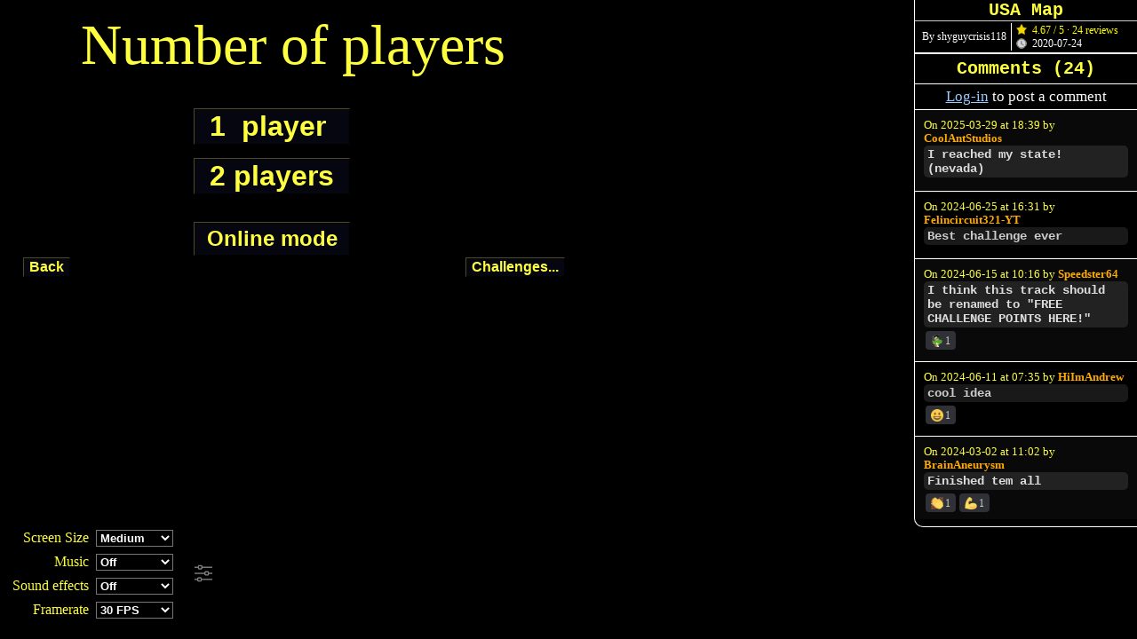

--- FILE ---
content_type: text/html; charset=UTF-8
request_url: https://mkpc.malahieude.net/battle.php?i=3041
body_size: 30087
content:
<!DOCTYPE HTML SYSTEM>
<html>
	<head>
		<title>USA Map - Mario Kart PC</title>
<meta http-equiv="Content-Type" content="text/html; charset=iso-8859-1">
<meta name="author" content="Timothé Malahieude" />
<meta name="description" content="Free online Mario Kart game" />
<meta name="keywords" content="Mario, Kart, PC, game, race, free game, multiplayer, track builder" />
<meta name="viewport" content="width=device-width, user-scalable=no" />
<meta name="thumbnail" content="https://mkpc.malahieude.net/coursepreview.php?id=3041" />
<meta property="og:image" content="https://mkpc.malahieude.net/coursepreview.php?id=3041" />
	<link rel="shortcut icon" type="image/x-icon" href="images/favicon.ico" /><link rel="stylesheet" media="screen" type="text/css" href="styles/mariokart.css" />
<link rel="stylesheet" media="screen" type="text/css" href="styles/collabs.css" />
<script defer type="text/javascript" src="scripts/collabs.js?reload=1"></script><link rel="stylesheet" media="screen" type="text/css" href="styles/comments.css" /><link rel="stylesheet" type="text/css" href="styles/online.css" />
<script defer src="scripts/online.js"></script><script type="text/javascript">
var selectedPlayers = 8;
var selectedTeams = 0;
var challenges = {"mcup":[],"cup":[],"track":{"3041":{"id":5617,"track":3041,"name":"USA Map","main":true,"list":[{"id":9269,"name":"39th State","difficulty":{"level":0,"name":"Easy","color":"#5DCB32"},"status":"active","validation":"[]","data":{"goal":{"type":"reach_zone","value":[[346,71,107,68]],"description":"Reach North Dakota"},"constraints":[]},"description":{"main":"Reach North Dakota"},"winners":[{"player":1,"nick":"Wargor","date":1665404987},{"player":2843,"nick":"Wal68","date":1691810532},{"player":3567,"nick":"Kapterion","date":1695465310},{"player":3804,"nick":"EthanQc","date":1670280728},{"player":3886,"nick":"SuperCop1","date":1595550096},{"player":5164,"nick":"Mudky","date":1598902216},{"player":6013,"nick":"Kingrio","date":1701551001},{"player":7104,"nick":"salamche80","date":1597499804},{"player":23700,"nick":"mk8player","date":1595591557},{"player":24014,"nick":"Glisc0r","date":1595593044},{"player":26749,"nick":"hoppingicon","date":1677958660},{"player":29051,"nick":"hydrobl4st","date":1595571591},{"player":31539,"nick":"dedmenwalk","date":1595547642},{"player":32962,"nick":"AxelOS","date":1595854777},{"player":34349,"nick":"LennyXXL","date":1595577509},{"player":34613,"nick":"uuuu","date":1611955017},{"player":34855,"nick":"Army","date":1595544258},{"player":35471,"nick":"xrunner48","date":1669478939},{"player":35945,"nick":"GalaxyGaming","date":1614288151},{"player":36925,"nick":"BowserJr03","date":1595543904},{"player":37512,"nick":"TheBlueMarvel","date":1599271986},{"player":37754,"nick":"wario50","date":1607892208},{"player":38218,"nick":"Jonas8","date":1602351213},{"player":38388,"nick":"LuigiDawg","date":1595544410},{"player":38395,"nick":"M26G","date":1597091586},{"player":39664,"nick":"Realboy","date":1698320868},{"player":39700,"nick":"Blu","date":1595598467},{"player":39973,"nick":"HACKEDBYLOLBABS82","date":1640643547},{"player":40213,"nick":"BlueYoshiMaster22419_Mobile","date":1595997943},{"player":40396,"nick":"Invu","date":1612719266},{"player":40657,"nick":"IssacTheKid7","date":1596483154},{"player":40697,"nick":"CowboyJoseph64","date":1595544778},{"player":40764,"nick":"BFDI_Ahmad18","date":1598761649},{"player":40799,"nick":"bbdo","date":1595773282},{"player":40943,"nick":"polymji","date":1595710640},{"player":41145,"nick":"SuperBandanaKid","date":1595547448},{"player":41309,"nick":"Mkpc_Lover","date":1595626664},{"player":42511,"nick":"VC","date":1599876790},{"player":42732,"nick":"YoshiTime86","date":1600307625},{"player":43269,"nick":"Yoshi_is_ill","date":1665085760},{"player":43865,"nick":"CoolioFoolio","date":1618408931},{"player":45670,"nick":"Angel121","date":1701559938},{"player":46928,"nick":"KeeganGamer2049","date":1679674871},{"player":47124,"nick":"luigi2020","date":1608483899},{"player":47477,"nick":"toadpc","date":1632210382},{"player":47690,"nick":"CosmicInHieme","date":1688566810},{"player":48717,"nick":"Anthcny","date":1701871152},{"player":49980,"nick":"pianta","date":1701850530},{"player":51244,"nick":"pacmanrace","date":1617307141},{"player":52603,"nick":"Tryyal","date":1617305808},{"player":53456,"nick":"silley","date":1672990851},{"player":54632,"nick":"Pyrolen-20HP","date":1681498068},{"player":55577,"nick":"I_LOVE_PICHU_Flabebseth","date":1634415598},{"player":60715,"nick":"Mya45236","date":1681793934},{"player":63543,"nick":"-Aexoly-","date":1695017121},{"player":64277,"nick":"FullFatWater","date":1692702461},{"player":65176,"nick":"Maxouuuuuuuu","date":1643789816},{"player":65391,"nick":"seansnyder","date":1640048685},{"player":66162,"nick":"Bdog17","date":1643742771},{"player":67144,"nick":"YoshiLegend","date":1644073940},{"player":67670,"nick":"Fries89821928891","date":1645431317},{"player":68429,"nick":"Proudster","date":1679786525},{"player":68463,"nick":"Gamerlion_Kart","date":1653152715},{"player":69528,"nick":"FoxgirlThing","date":1661885406},{"player":70405,"nick":"Keqing","date":1648518714},{"player":72907,"nick":"gabriel2022","date":1654710227},{"player":73345,"nick":"Enzo79","date":1694788552},{"player":73376,"nick":"DavidMK","date":1650902811},{"player":73486,"nick":"CornyBro","date":1690832841},{"player":73642,"nick":"mememo","date":1655198568},{"player":74322,"nick":"LuigiIsTheBest_","date":1666875668},{"player":79010,"nick":"Supercalifragilisticexpialidoc","date":1664722846},{"player":79472,"nick":"ItsRadeZ","date":1683408700},{"player":79579,"nick":"ItzD4rk","date":1673220617},{"player":80048,"nick":"SimpsonFan","date":1666791142},{"player":80192,"nick":"ReynbowDaisy68","date":1663162094},{"player":80366,"nick":"MerryPigeonmas","date":1667748887},{"player":80540,"nick":"HidingKorok","date":1670272812},{"player":81275,"nick":"Drybones9","date":1664634114},{"player":81897,"nick":"Coopa2-64","date":1679110303},{"player":81902,"nick":"WhatsThat","date":1665527063},{"player":82485,"nick":"Fiery","date":1672992232},{"player":83107,"nick":"SupraMayroBrothas","date":1688085885},{"player":83653,"nick":"MKJEREMIAH","date":1665439034},{"player":84380,"nick":"Hazel","date":1734269668},{"player":86185,"nick":"ImJustLimey","date":1669517618},{"player":86187,"nick":"Mario100","date":1708732726},{"player":86209,"nick":"SuperYoshiKart","date":1685733338},{"player":86624,"nick":"pingouin_amongus78","date":1670777589},{"player":86819,"nick":"carsfastaschainchompdwee8","date":1668891150},{"player":86966,"nick":"shigulovesbugs","date":1684500920},{"player":87010,"nick":"millerdude2010","date":1669319920},{"player":87247,"nick":"Happy_Week","date":1686158287},{"player":90296,"nick":"Graf_Pigouni","date":1678177771},{"player":93609,"nick":"Mixed","date":1678658434},{"player":123072,"nick":"PrimeTime","date":1678082111},{"player":123487,"nick":"Fade","date":1678561149},{"player":125091,"nick":"Funky_Kong","date":1680239145},{"player":125288,"nick":"-MarioNLuigi-","date":1724003952},{"player":125500,"nick":"BlobbytheBlob","date":1718451385},{"player":125691,"nick":"TheAwsumEntity","date":1689259985},{"player":125932,"nick":"KirbytripleDX_2014","date":1718462892},{"player":126292,"nick":"Princeoscar9rises","date":1693309019},{"player":126343,"nick":"MALMoresoProgram","date":1688909291},{"player":126642,"nick":"Yoshifan21","date":1692573475},{"player":127155,"nick":"-Lobster-","date":1681589606},{"player":129730,"nick":"-Kagamine-","date":1682808415},{"player":129942,"nick":"Mattheng","date":1705875567},{"player":131494,"nick":"BPG","date":1684024636},{"player":131933,"nick":"BrainAneurysm","date":1683117728},{"player":134591,"nick":"PikminKartSuperCircuit","date":1684463605},{"player":140166,"nick":"shadowo","date":1689974032},{"player":141037,"nick":"Zooya670","date":1695237332},{"player":141172,"nick":"LABGames","date":1691456309},{"player":141189,"nick":"RedPolarBear","date":1697764386},{"player":142608,"nick":"Nodacyclone64","date":1699095280},{"player":142838,"nick":"SnowyYoshi","date":1719065384},{"player":143050,"nick":"Toony","date":1694456144},{"player":143180,"nick":"OrrealKart18","date":1714932833},{"player":144263,"nick":"Dream","date":1694892180},{"player":145773,"nick":"Maxxie","date":1695628212},{"player":146731,"nick":"MKChamp","date":1703221763},{"player":146756,"nick":"Starfy-Store-Seller-2002","date":1726358989},{"player":148405,"nick":"Popyt","date":1698953344},{"player":153228,"nick":"runicwarez_","date":1700770857},{"player":154665,"nick":"WaluigiShrek","date":1701825657},{"player":156756,"nick":"maRpro","date":1738423090},{"player":157366,"nick":"Isabelle123","date":1767482621},{"player":159901,"nick":"999cc-lover","date":1716906446},{"player":161591,"nick":"MarioKart8Deluxe2","date":1707013677},{"player":162936,"nick":"Speedster64","date":1708595427},{"player":164131,"nick":"MarioKartMaster2026","date":1767577392},{"player":164253,"nick":"HiImAndrew","date":1713619030},{"player":166330,"nick":"SuperToadGamer8YT","date":1715439079},{"player":167393,"nick":"FrozenHispanic","date":1713889998},{"player":169160,"nick":"jeepdarcy","date":1718447851},{"player":169774,"nick":"-iz-","date":1719566196},{"player":170089,"nick":"Steven124","date":1715538279},{"player":172153,"nick":"RedHotSonic","date":1720454633},{"player":173215,"nick":"Felincircuit321-YT","date":1719332858},{"player":173460,"nick":"UraniumMan","date":1723431019},{"player":174019,"nick":"Rainbow_Toad","date":1719089508},{"player":174428,"nick":"TailsFan27","date":1723867609},{"player":174479,"nick":"coolioaziz","date":1720146278},{"player":174488,"nick":"SwerveStar711","date":1725733279},{"player":174710,"nick":"mielaq0234","date":1724457310},{"player":175598,"nick":"Erta92","date":1735720666},{"player":176850,"nick":"SaucyRat","date":1725089836},{"player":179360,"nick":"fcbarca","date":1728413216},{"player":181476,"nick":"luis_10_brithday","date":1753323195},{"player":184419,"nick":"GamerJax55FromPWA","date":1750962857},{"player":190734,"nick":"OCM","date":1751837509},{"player":190800,"nick":"WorldRecord","date":1746244994},{"player":192414,"nick":"Bean_the_Snom","date":1742782649},{"player":193364,"nick":"CoolAntStudios","date":1743273604},{"player":194064,"nick":"YoshiVw","date":1748481397},{"player":194295,"nick":"Glitched","date":1748559607},{"player":195299,"nick":"UltraToad-","date":1750749709},{"player":201207,"nick":"BlueDadoo","date":1748547101},{"player":203715,"nick":"CookieBiscuit","date":1751366865},{"player":209086,"nick":"--Woo8687--","date":1763057257},{"player":211019,"nick":"jean10","date":1763389880},{"player":211347,"nick":"HEHEHEHEHEHEHEHEHEHEHE","date":1766605857},{"player":211540,"nick":"KFP_Fan","date":1766639235},{"player":211856,"nick":"GreenGuy_2026","date":1762941317},{"player":215147,"nick":"ZIANGEERE","date":1764673049}],"date":1595551128},{"id":9270,"name":"28th State","difficulty":{"level":0,"name":"Easy","color":"#5DCB32"},"status":"active","validation":"[]","data":{"goal":{"type":"reach_zone","value":[[339,337,66,179],[269,429,100,71],[397,392,50,176],[447,402,57,99]],"description":"Reach Texas"},"constraints":[]},"description":{"main":"Reach Texas"},"winners":[{"player":1,"nick":"Wargor","date":1665405056},{"player":2843,"nick":"Wal68","date":1691810438},{"player":3567,"nick":"Kapterion","date":1695465331},{"player":3804,"nick":"EthanQc","date":1670280623},{"player":3886,"nick":"SuperCop1","date":1595549998},{"player":5109,"nick":"Bup64","date":1595688895},{"player":5164,"nick":"Mudky","date":1598902212},{"player":6013,"nick":"Kingrio","date":1701550971},{"player":6668,"nick":"PauseMeridienne","date":1698937752},{"player":7104,"nick":"salamche80","date":1597499749},{"player":23700,"nick":"mk8player","date":1595591584},{"player":24014,"nick":"Glisc0r","date":1595591706},{"player":26749,"nick":"hoppingicon","date":1677958675},{"player":29051,"nick":"hydrobl4st","date":1595571551},{"player":31539,"nick":"dedmenwalk","date":1595547577},{"player":32962,"nick":"AxelOS","date":1595854831},{"player":34613,"nick":"uuuu","date":1611955067},{"player":34855,"nick":"Army","date":1595544306},{"player":35471,"nick":"xrunner48","date":1669479086},{"player":35945,"nick":"GalaxyGaming","date":1614288263},{"player":36925,"nick":"BowserJr03","date":1595543875},{"player":37512,"nick":"TheBlueMarvel","date":1599272092},{"player":37754,"nick":"wario50","date":1607892167},{"player":38218,"nick":"Jonas8","date":1602351068},{"player":38388,"nick":"LuigiDawg","date":1595544431},{"player":38395,"nick":"M26G","date":1597091434},{"player":39664,"nick":"Realboy","date":1698320982},{"player":39700,"nick":"Blu","date":1595598453},{"player":39973,"nick":"HACKEDBYLOLBABS82","date":1640643581},{"player":40125,"nick":"JustMwenyu","date":1596322087},{"player":40213,"nick":"BlueYoshiMaster22419_Mobile","date":1595997806},{"player":40396,"nick":"Invu","date":1612719450},{"player":40657,"nick":"IssacTheKid7","date":1596483254},{"player":40697,"nick":"CowboyJoseph64","date":1595544905},{"player":40764,"nick":"BFDI_Ahmad18","date":1598761672},{"player":40799,"nick":"bbdo","date":1595773306},{"player":40943,"nick":"polymji","date":1595710747},{"player":41145,"nick":"SuperBandanaKid","date":1595547406},{"player":41283,"nick":"The_Garfield_Gamer","date":1595545318},{"player":41309,"nick":"Mkpc_Lover","date":1595614425},{"player":42160,"nick":"_Ashleythegamerzz_","date":1601645805},{"player":42511,"nick":"VC","date":1599876838},{"player":42732,"nick":"YoshiTime86","date":1600307489},{"player":43269,"nick":"Yoshi_is_ill","date":1665085777},{"player":43865,"nick":"CoolioFoolio","date":1618408997},{"player":45670,"nick":"Angel121","date":1701559988},{"player":46928,"nick":"KeeganGamer2049","date":1679674819},{"player":47124,"nick":"luigi2020","date":1608483550},{"player":47477,"nick":"toadpc","date":1632210404},{"player":47690,"nick":"CosmicInHieme","date":1688566699},{"player":48717,"nick":"Anthcny","date":1701871035},{"player":49980,"nick":"pianta","date":1701850572},{"player":51244,"nick":"pacmanrace","date":1617307077},{"player":52603,"nick":"Tryyal","date":1617305797},{"player":53456,"nick":"silley","date":1672990844},{"player":54632,"nick":"Pyrolen-20HP","date":1681498023},{"player":55577,"nick":"I_LOVE_PICHU_Flabebseth","date":1634415686},{"player":58901,"nick":"Meleemuseum","date":1696548625},{"player":60715,"nick":"Mya45236","date":1681793981},{"player":63543,"nick":"-Aexoly-","date":1695017081},{"player":64277,"nick":"FullFatWater","date":1692702366},{"player":65176,"nick":"Maxouuuuuuuu","date":1643789842},{"player":65391,"nick":"seansnyder","date":1640048654},{"player":66162,"nick":"Bdog17","date":1643742741},{"player":67144,"nick":"YoshiLegend","date":1644073881},{"player":67670,"nick":"Fries89821928891","date":1645431298},{"player":68429,"nick":"Proudster","date":1679786519},{"player":69528,"nick":"FoxgirlThing","date":1661885395},{"player":70405,"nick":"Keqing","date":1648518677},{"player":72907,"nick":"gabriel2022","date":1654710178},{"player":73345,"nick":"Enzo79","date":1694788603},{"player":73376,"nick":"DavidMK","date":1650902824},{"player":73486,"nick":"CornyBro","date":1690832909},{"player":73585,"nick":"TheNudgyHampter","date":1670019903},{"player":73642,"nick":"mememo","date":1654845621},{"player":78558,"nick":"TomChampignon","date":1667645933},{"player":79010,"nick":"Supercalifragilisticexpialidoc","date":1664722959},{"player":79472,"nick":"ItsRadeZ","date":1683408595},{"player":79579,"nick":"ItzD4rk","date":1673220526},{"player":80028,"nick":"IcedLatteLass","date":1669186607},{"player":80048,"nick":"SimpsonFan","date":1666791195},{"player":80192,"nick":"ReynbowDaisy68","date":1663161767},{"player":80366,"nick":"MerryPigeonmas","date":1667757357},{"player":80381,"nick":"Nino79Brown","date":1709848967},{"player":80540,"nick":"HidingKorok","date":1670272782},{"player":80783,"nick":"PyraminxStar","date":1686309209},{"player":81275,"nick":"Drybones9","date":1664634223},{"player":81897,"nick":"Coopa2-64","date":1679110324},{"player":81902,"nick":"WhatsThat","date":1665527055},{"player":82485,"nick":"Fiery","date":1672992243},{"player":83107,"nick":"SupraMayroBrothas","date":1688085815},{"player":83653,"nick":"MKJEREMIAH","date":1665439155},{"player":83732,"nick":"LoganB724","date":1665498403},{"player":84380,"nick":"Hazel","date":1734269563},{"player":86185,"nick":"ImJustLimey","date":1669517664},{"player":86187,"nick":"Mario100","date":1708732665},{"player":86209,"nick":"SuperYoshiKart","date":1685733375},{"player":86624,"nick":"pingouin_amongus78","date":1670777605},{"player":86819,"nick":"carsfastaschainchompdwee8","date":1668891217},{"player":86966,"nick":"shigulovesbugs","date":1684500969},{"player":87010,"nick":"millerdude2010","date":1669319875},{"player":90296,"nick":"Graf_Pigouni","date":1678177683},{"player":93609,"nick":"Mixed","date":1678658454},{"player":123487,"nick":"Fade","date":1678560916},{"player":125091,"nick":"Funky_Kong","date":1680239128},{"player":125288,"nick":"-MarioNLuigi-","date":1724003959},{"player":125500,"nick":"BlobbytheBlob","date":1718451343},{"player":125691,"nick":"TheAwsumEntity","date":1689259955},{"player":125932,"nick":"KirbytripleDX_2014","date":1718462985},{"player":126292,"nick":"Princeoscar9rises","date":1693300082},{"player":126343,"nick":"MALMoresoProgram","date":1688909259},{"player":126642,"nick":"Yoshifan21","date":1692573522},{"player":127155,"nick":"-Lobster-","date":1681589559},{"player":129033,"nick":"Brocky_system","date":1682209298},{"player":129730,"nick":"-Kagamine-","date":1682808423},{"player":129942,"nick":"Mattheng","date":1700964092},{"player":131494,"nick":"BPG","date":1684024661},{"player":131933,"nick":"BrainAneurysm","date":1683117746},{"player":134591,"nick":"PikminKartSuperCircuit","date":1684463610},{"player":140166,"nick":"shadowo","date":1689973997},{"player":141037,"nick":"Zooya670","date":1695237404},{"player":141172,"nick":"LABGames","date":1691456332},{"player":141189,"nick":"RedPolarBear","date":1697764072},{"player":142461,"nick":"Kernell","date":1718447255},{"player":142608,"nick":"Nodacyclone64","date":1699095273},{"player":142798,"nick":"Testman78","date":1694743280},{"player":142838,"nick":"SnowyYoshi","date":1719667227},{"player":143050,"nick":"Toony","date":1694456126},{"player":143180,"nick":"OrrealKart18","date":1714932805},{"player":144263,"nick":"Dream","date":1694892108},{"player":145773,"nick":"Maxxie","date":1695628178},{"player":146756,"nick":"Starfy-Store-Seller-2002","date":1726358581},{"player":148405,"nick":"Popyt","date":1698953417},{"player":153228,"nick":"runicwarez_","date":1700770880},{"player":154665,"nick":"WaluigiShrek","date":1701825606},{"player":156756,"nick":"maRpro","date":1738423137},{"player":157366,"nick":"Isabelle123","date":1767482585},{"player":159901,"nick":"999cc-lover","date":1716906340},{"player":161591,"nick":"MarioKart8Deluxe2","date":1707013662},{"player":162936,"nick":"Speedster64","date":1708595433},{"player":164131,"nick":"MarioKartMaster2026","date":1767577407},{"player":164253,"nick":"HiImAndrew","date":1718088815},{"player":165606,"nick":"OrientationAI","date":1740535988},{"player":166330,"nick":"SuperToadGamer8YT","date":1715439191},{"player":167393,"nick":"FrozenHispanic","date":1713890019},{"player":167562,"nick":"OscarTheArtificialHedgehog","date":1721088701},{"player":169160,"nick":"jeepdarcy","date":1718447784},{"player":169774,"nick":"-iz-","date":1719566159},{"player":169854,"nick":"JokerPersona5","date":1715370591},{"player":170089,"nick":"Steven124","date":1715538310},{"player":170881,"nick":"xanderade248","date":1723386577},{"player":172153,"nick":"RedHotSonic","date":1720454600},{"player":173215,"nick":"Felincircuit321-YT","date":1719332961},{"player":173460,"nick":"UraniumMan","date":1723431029},{"player":174428,"nick":"TailsFan27","date":1723867386},{"player":174479,"nick":"coolioaziz","date":1720146139},{"player":174488,"nick":"SwerveStar711","date":1725733457},{"player":174710,"nick":"mielaq0234","date":1724457288},{"player":175598,"nick":"Erta92","date":1735720695},{"player":176850,"nick":"SaucyRat","date":1725089911},{"player":179360,"nick":"fcbarca","date":1728413188},{"player":181476,"nick":"luis_10_brithday","date":1753323186},{"player":184419,"nick":"GamerJax55FromPWA","date":1750962798},{"player":190734,"nick":"OCM","date":1751837531},{"player":190800,"nick":"WorldRecord","date":1746244986},{"player":192414,"nick":"Bean_the_Snom","date":1742782727},{"player":193364,"nick":"CoolAntStudios","date":1743273668},{"player":194064,"nick":"YoshiVw","date":1748481333},{"player":194295,"nick":"Glitched","date":1748559816},{"player":195299,"nick":"UltraToad-","date":1750749769},{"player":198350,"nick":"Frog480","date":1744411820},{"player":201207,"nick":"BlueDadoo","date":1748547114},{"player":203715,"nick":"CookieBiscuit","date":1751366722},{"player":207580,"nick":"Ivnahl","date":1753700812},{"player":209086,"nick":"--Woo8687--","date":1763057221},{"player":209959,"nick":"Joe1909","date":1763930636},{"player":211019,"nick":"jean10","date":1763389901},{"player":211424,"nick":"Louey_heeler2025","date":1762215036},{"player":211540,"nick":"KFP_Fan","date":1766639209},{"player":211856,"nick":"GreenGuy_2026","date":1762941231},{"player":215147,"nick":"ZIANGEERE","date":1764673000}],"date":1595551237},{"id":9271,"name":"35th State","difficulty":{"level":0,"name":"Easy","color":"#5DCB32"},"status":"active","validation":"[]","data":{"goal":{"type":"reach_zone","value":[[712,242,52,21],[703,248,29,40],[694,270,31,36]],"description":"Reach West Virginia"},"constraints":[]},"description":{"main":"Reach West Virginia"},"winners":[{"player":1,"nick":"Wargor","date":1665405020},{"player":2843,"nick":"Wal68","date":1691810471},{"player":3567,"nick":"Kapterion","date":1695465344},{"player":3586,"nick":"Waterbeat","date":1665262908},{"player":3804,"nick":"EthanQc","date":1670280655},{"player":3886,"nick":"SuperCop1","date":1595550063},{"player":5164,"nick":"Mudky","date":1598902239},{"player":6013,"nick":"Kingrio","date":1701550984},{"player":7104,"nick":"salamche80","date":1597499766},{"player":24014,"nick":"Glisc0r","date":1595593065},{"player":26749,"nick":"hoppingicon","date":1677958650},{"player":29051,"nick":"hydrobl4st","date":1595571636},{"player":31539,"nick":"dedmenwalk","date":1595547616},{"player":32962,"nick":"AxelOS","date":1595854992},{"player":34613,"nick":"uuuu","date":1611955098},{"player":34855,"nick":"Army","date":1595544319},{"player":35471,"nick":"xrunner48","date":1669479057},{"player":35945,"nick":"GalaxyGaming","date":1614288172},{"player":36925,"nick":"BowserJr03","date":1595543888},{"player":37512,"nick":"TheBlueMarvel","date":1599272178},{"player":37754,"nick":"wario50","date":1607892188},{"player":38218,"nick":"Jonas8","date":1602351200},{"player":38388,"nick":"LuigiDawg","date":1595544485},{"player":38395,"nick":"M26G","date":1597091836},{"player":39664,"nick":"Realboy","date":1698320902},{"player":39700,"nick":"Blu","date":1595598521},{"player":40213,"nick":"BlueYoshiMaster22419_Mobile","date":1595997867},{"player":40396,"nick":"Invu","date":1612719367},{"player":40657,"nick":"IssacTheKid7","date":1596483178},{"player":40697,"nick":"CowboyJoseph64","date":1595544840},{"player":40764,"nick":"BFDI_Ahmad18","date":1598761691},{"player":40799,"nick":"bbdo","date":1595773317},{"player":40943,"nick":"polymji","date":1595622835},{"player":41145,"nick":"SuperBandanaKid","date":1595547422},{"player":41309,"nick":"Mkpc_Lover","date":1595614388},{"player":42511,"nick":"VC","date":1599876768},{"player":42732,"nick":"YoshiTime86","date":1600307581},{"player":43269,"nick":"Yoshi_is_ill","date":1665085689},{"player":43865,"nick":"CoolioFoolio","date":1618408972},{"player":45670,"nick":"Angel121","date":1701559966},{"player":46928,"nick":"KeeganGamer2049","date":1679674856},{"player":47124,"nick":"luigi2020","date":1608483579},{"player":47477,"nick":"toadpc","date":1632210335},{"player":47690,"nick":"CosmicInHieme","date":1688566772},{"player":48717,"nick":"Anthcny","date":1701871084},{"player":49980,"nick":"pianta","date":1701850548},{"player":51244,"nick":"pacmanrace","date":1617307108},{"player":52603,"nick":"Tryyal","date":1617305863},{"player":53456,"nick":"silley","date":1672990909},{"player":54632,"nick":"Pyrolen-20HP","date":1681498148},{"player":55577,"nick":"I_LOVE_PICHU_Flabebseth","date":1634415827},{"player":60715,"nick":"Mya45236","date":1681793956},{"player":63543,"nick":"-Aexoly-","date":1695017171},{"player":64277,"nick":"FullFatWater","date":1692702400},{"player":65176,"nick":"Maxouuuuuuuu","date":1643789891},{"player":66162,"nick":"Bdog17","date":1643742815},{"player":67144,"nick":"YoshiLegend","date":1644073987},{"player":67670,"nick":"Fries89821928891","date":1645431258},{"player":68429,"nick":"Proudster","date":1679786570},{"player":69528,"nick":"FoxgirlThing","date":1661885459},{"player":70405,"nick":"Keqing","date":1648518754},{"player":72907,"nick":"gabriel2022","date":1654710193},{"player":73345,"nick":"Enzo79","date":1694788642},{"player":73376,"nick":"DavidMK","date":1650903005},{"player":73486,"nick":"CornyBro","date":1690832944},{"player":73642,"nick":"mememo","date":1655198729},{"player":78558,"nick":"TomChampignon","date":1667645777},{"player":79010,"nick":"Supercalifragilisticexpialidoc","date":1664722981},{"player":79472,"nick":"ItsRadeZ","date":1683408667},{"player":79579,"nick":"ItzD4rk","date":1673220607},{"player":80048,"nick":"SimpsonFan","date":1666791163},{"player":80192,"nick":"ReynbowDaisy68","date":1663162058},{"player":80366,"nick":"MerryPigeonmas","date":1667748907},{"player":80540,"nick":"HidingKorok","date":1670272923},{"player":80783,"nick":"PyraminxStar","date":1686309231},{"player":81275,"nick":"Drybones9","date":1664634126},{"player":81897,"nick":"Coopa2-64","date":1679110411},{"player":81902,"nick":"WhatsThat","date":1665527011},{"player":82485,"nick":"Fiery","date":1672992311},{"player":83107,"nick":"SupraMayroBrothas","date":1688085846},{"player":83653,"nick":"MKJEREMIAH","date":1665439056},{"player":86185,"nick":"ImJustLimey","date":1669517649},{"player":86187,"nick":"Mario100","date":1708732639},{"player":86209,"nick":"SuperYoshiKart","date":1685733398},{"player":86624,"nick":"pingouin_amongus78","date":1671213083},{"player":86819,"nick":"carsfastaschainchompdwee8","date":1668891167},{"player":86966,"nick":"shigulovesbugs","date":1684500943},{"player":90296,"nick":"Graf_Pigouni","date":1678177745},{"player":93609,"nick":"Mixed","date":1678658532},{"player":123072,"nick":"PrimeTime","date":1678082111},{"player":123487,"nick":"Fade","date":1678561208},{"player":124815,"nick":"Tigercheese","date":1737053195},{"player":125091,"nick":"Funky_Kong","date":1680239070},{"player":125500,"nick":"BlobbytheBlob","date":1718451362},{"player":125691,"nick":"TheAwsumEntity","date":1689259928},{"player":125932,"nick":"KirbytripleDX_2014","date":1718462915},{"player":126292,"nick":"Princeoscar9rises","date":1693300117},{"player":126343,"nick":"MALMoresoProgram","date":1688909328},{"player":126642,"nick":"Yoshifan21","date":1692573538},{"player":129033,"nick":"Brocky_system","date":1682209334},{"player":129730,"nick":"-Kagamine-","date":1682808381},{"player":129942,"nick":"Mattheng","date":1705875520},{"player":131494,"nick":"BPG","date":1684024823},{"player":131933,"nick":"BrainAneurysm","date":1683118104},{"player":134591,"nick":"PikminKartSuperCircuit","date":1684514007},{"player":136033,"nick":"Anthony01","date":1686030074},{"player":140166,"nick":"shadowo","date":1689974012},{"player":141037,"nick":"Zooya670","date":1695237355},{"player":141172,"nick":"LABGames","date":1691456340},{"player":141189,"nick":"RedPolarBear","date":1697764128},{"player":142608,"nick":"Nodacyclone64","date":1699095317},{"player":142798,"nick":"Testman78","date":1694743199},{"player":142838,"nick":"SnowyYoshi","date":1725544690},{"player":142976,"nick":"jonah64","date":1691618879},{"player":143050,"nick":"Toony","date":1694456097},{"player":143180,"nick":"OrrealKart18","date":1714932813},{"player":144263,"nick":"Dream","date":1694892200},{"player":146731,"nick":"MKChamp","date":1703221811},{"player":146756,"nick":"Starfy-Store-Seller-2002","date":1726358723},{"player":153228,"nick":"runicwarez_","date":1700770904},{"player":156756,"nick":"maRpro","date":1751807950},{"player":157366,"nick":"Isabelle123","date":1767482609},{"player":159901,"nick":"999cc-lover","date":1716906731},{"player":161591,"nick":"MarioKart8Deluxe2","date":1707013694},{"player":162936,"nick":"Speedster64","date":1708595482},{"player":164131,"nick":"MarioKartMaster2026","date":1767577473},{"player":164253,"nick":"HiImAndrew","date":1718088848},{"player":165606,"nick":"OrientationAI","date":1742604063},{"player":167393,"nick":"FrozenHispanic","date":1713890042},{"player":167562,"nick":"OscarTheArtificialHedgehog","date":1721088655},{"player":169160,"nick":"jeepdarcy","date":1718447811},{"player":169774,"nick":"-iz-","date":1719566185},{"player":172153,"nick":"RedHotSonic","date":1720454577},{"player":173215,"nick":"Felincircuit321-YT","date":1719332994},{"player":173460,"nick":"UraniumMan","date":1723431059},{"player":174428,"nick":"TailsFan27","date":1723867492},{"player":174479,"nick":"coolioaziz","date":1720146194},{"player":174488,"nick":"SwerveStar711","date":1725733338},{"player":174710,"nick":"mielaq0234","date":1724457301},{"player":175598,"nick":"Erta92","date":1735721169},{"player":176850,"nick":"SaucyRat","date":1725089868},{"player":179360,"nick":"fcbarca","date":1728413247},{"player":181476,"nick":"luis_10_brithday","date":1763235851},{"player":184419,"nick":"GamerJax55FromPWA","date":1750962844},{"player":190734,"nick":"OCM","date":1751837543},{"player":190800,"nick":"WorldRecord","date":1746245037},{"player":192414,"nick":"Bean_the_Snom","date":1742782788},{"player":194064,"nick":"YoshiVw","date":1748481352},{"player":194295,"nick":"Glitched","date":1748559968},{"player":201207,"nick":"BlueDadoo","date":1748547141},{"player":203341,"nick":"KFP_Employee_EAS_DUDE","date":1766608539},{"player":203715,"nick":"CookieBiscuit","date":1751366841},{"player":207580,"nick":"Ivnahl","date":1767229077},{"player":209086,"nick":"--Woo8687--","date":1763057319},{"player":211540,"nick":"KFP_Fan","date":1766639129},{"player":211856,"nick":"GreenGuy_2026","date":1762941162},{"player":212284,"nick":"Cat-Cube","date":1764614233},{"player":215147,"nick":"ZIANGEERE","date":1764673307}],"date":1595551131},{"id":9272,"name":"1st State","difficulty":{"level":0,"name":"Easy","color":"#5DCB32"},"status":"active","validation":"[]","data":{"goal":{"type":"reach_zone","value":[[791,243,15,20]],"description":"Reach Delaware"},"constraints":[]},"description":{"main":"Reach Delaware"},"winners":[{"player":1,"nick":"Wargor","date":1665405135},{"player":2843,"nick":"Wal68","date":1691810920},{"player":3567,"nick":"Kapterion","date":1695465579},{"player":3804,"nick":"EthanQc","date":1670280670},{"player":3886,"nick":"SuperCop1","date":1669590893},{"player":5164,"nick":"Mudky","date":1598902360},{"player":23700,"nick":"mk8player","date":1595591626},{"player":24014,"nick":"Glisc0r","date":1595593197},{"player":26749,"nick":"hoppingicon","date":1677958538},{"player":29051,"nick":"hydrobl4st","date":1595571784},{"player":31539,"nick":"dedmenwalk","date":1595593577},{"player":32962,"nick":"AxelOS","date":1595854891},{"player":34855,"nick":"Army","date":1595572136},{"player":35471,"nick":"xrunner48","date":1669479372},{"player":35945,"nick":"GalaxyGaming","date":1614288220},{"player":36925,"nick":"BowserJr03","date":1595572460},{"player":37512,"nick":"TheBlueMarvel","date":1599272292},{"player":37754,"nick":"wario50","date":1607892329},{"player":38218,"nick":"Jonas8","date":1602351470},{"player":38388,"nick":"LuigiDawg","date":1595595748},{"player":38395,"nick":"M26G","date":1597091524},{"player":39700,"nick":"Blu","date":1595598636},{"player":40213,"nick":"BlueYoshiMaster22419_Mobile","date":1595997864},{"player":40396,"nick":"Invu","date":1612719389},{"player":40657,"nick":"IssacTheKid7","date":1596483214},{"player":40764,"nick":"BFDI_Ahmad18","date":1598800392},{"player":40799,"nick":"bbdo","date":1595773501},{"player":40943,"nick":"polymji","date":1595763593},{"player":41145,"nick":"SuperBandanaKid","date":1595595247},{"player":41309,"nick":"Mkpc_Lover","date":1595614443},{"player":42732,"nick":"YoshiTime86","date":1600307641},{"player":43269,"nick":"Yoshi_is_ill","date":1665085730},{"player":43865,"nick":"CoolioFoolio","date":1680862028},{"player":45670,"nick":"Angel121","date":1701559960},{"player":46928,"nick":"KeeganGamer2049","date":1679675010},{"player":47124,"nick":"luigi2020","date":1608483800},{"player":47477,"nick":"toadpc","date":1632210546},{"player":47690,"nick":"CosmicInHieme","date":1688915857},{"player":48717,"nick":"Anthcny","date":1701871359},{"player":49980,"nick":"pianta","date":1701850664},{"player":51244,"nick":"pacmanrace","date":1617307480},{"player":52603,"nick":"Tryyal","date":1617305843},{"player":53456,"nick":"silley","date":1672991170},{"player":54632,"nick":"Pyrolen-20HP","date":1681498140},{"player":55577,"nick":"I_LOVE_PICHU_Flabebseth","date":1634415726},{"player":60715,"nick":"Mya45236","date":1681794156},{"player":63543,"nick":"-Aexoly-","date":1695017095},{"player":64277,"nick":"FullFatWater","date":1692702413},{"player":65176,"nick":"Maxouuuuuuuu","date":1643791177},{"player":67144,"nick":"YoshiLegend","date":1644074066},{"player":67670,"nick":"Fries89821928891","date":1645431336},{"player":68429,"nick":"Proudster","date":1679786643},{"player":69528,"nick":"FoxgirlThing","date":1661885464},{"player":70405,"nick":"Keqing","date":1680920867},{"player":73345,"nick":"Enzo79","date":1694788807},{"player":73376,"nick":"DavidMK","date":1650903338},{"player":73486,"nick":"CornyBro","date":1690832975},{"player":73642,"nick":"mememo","date":1655305015},{"player":74322,"nick":"LuigiIsTheBest_","date":1666875650},{"player":79472,"nick":"ItsRadeZ","date":1683408659},{"player":79579,"nick":"ItzD4rk","date":1673220551},{"player":80048,"nick":"SimpsonFan","date":1666791672},{"player":80192,"nick":"ReynbowDaisy68","date":1663162194},{"player":80366,"nick":"MerryPigeonmas","date":1667748929},{"player":80540,"nick":"HidingKorok","date":1670272863},{"player":81275,"nick":"Drybones9","date":1664634191},{"player":81897,"nick":"Coopa2-64","date":1679110478},{"player":83107,"nick":"SupraMayroBrothas","date":1688086115},{"player":84380,"nick":"Hazel","date":1734269767},{"player":86187,"nick":"Mario100","date":1708732893},{"player":86209,"nick":"SuperYoshiKart","date":1685733363},{"player":86624,"nick":"pingouin_amongus78","date":1671213122},{"player":86819,"nick":"carsfastaschainchompdwee8","date":1668891187},{"player":86966,"nick":"shigulovesbugs","date":1684501057},{"player":90296,"nick":"Graf_Pigouni","date":1692038651},{"player":93609,"nick":"Mixed","date":1678658538},{"player":123487,"nick":"Fade","date":1678561227},{"player":124815,"nick":"Tigercheese","date":1690306038},{"player":125091,"nick":"Funky_Kong","date":1680239236},{"player":125500,"nick":"BlobbytheBlob","date":1718451582},{"player":125691,"nick":"TheAwsumEntity","date":1689259935},{"player":125932,"nick":"KirbytripleDX_2014","date":1718462952},{"player":126292,"nick":"Princeoscar9rises","date":1693300125},{"player":126343,"nick":"MALMoresoProgram","date":1688909324},{"player":129730,"nick":"-Kagamine-","date":1682808633},{"player":129942,"nick":"Mattheng","date":1705875725},{"player":131494,"nick":"BPG","date":1684024775},{"player":131933,"nick":"BrainAneurysm","date":1709377276},{"player":134591,"nick":"PikminKartSuperCircuit","date":1684514129},{"player":136033,"nick":"Anthony01","date":1686030098},{"player":140166,"nick":"shadowo","date":1689973950},{"player":141037,"nick":"Zooya670","date":1696942729},{"player":141172,"nick":"LABGames","date":1691456574},{"player":141189,"nick":"RedPolarBear","date":1697764249},{"player":142608,"nick":"Nodacyclone64","date":1699095442},{"player":142798,"nick":"Testman78","date":1694743246},{"player":142976,"nick":"jonah64","date":1691618899},{"player":143050,"nick":"Toony","date":1694456109},{"player":143180,"nick":"OrrealKart18","date":1714932940},{"player":144263,"nick":"Dream","date":1694892273},{"player":146756,"nick":"Starfy-Store-Seller-2002","date":1726359633},{"player":153228,"nick":"runicwarez_","date":1700988990},{"player":156756,"nick":"maRpro","date":1751807834},{"player":157366,"nick":"Isabelle123","date":1767482674},{"player":159901,"nick":"999cc-lover","date":1716906539},{"player":164253,"nick":"HiImAndrew","date":1718091178},{"player":165606,"nick":"OrientationAI","date":1740790964},{"player":169160,"nick":"jeepdarcy","date":1718447971},{"player":169774,"nick":"-iz-","date":1719566255},{"player":173215,"nick":"Felincircuit321-YT","date":1719332926},{"player":173460,"nick":"UraniumMan","date":1723431112},{"player":174428,"nick":"TailsFan27","date":1723867454},{"player":174479,"nick":"coolioaziz","date":1720146170},{"player":175598,"nick":"Erta92","date":1735721339},{"player":176850,"nick":"SaucyRat","date":1725090057},{"player":181476,"nick":"luis_10_brithday","date":1763235870},{"player":184419,"nick":"GamerJax55FromPWA","date":1750962774},{"player":190734,"nick":"OCM","date":1751837655},{"player":190800,"nick":"WorldRecord","date":1746245091},{"player":192414,"nick":"Bean_the_Snom","date":1742782697},{"player":194064,"nick":"YoshiVw","date":1748481489},{"player":194295,"nick":"Glitched","date":1748560130},{"player":203715,"nick":"CookieBiscuit","date":1751367306},{"player":209086,"nick":"--Woo8687--","date":1763057397},{"player":211540,"nick":"KFP_Fan","date":1766639161},{"player":211856,"nick":"GreenGuy_2026","date":1762941192},{"player":215147,"nick":"ZIANGEERE","date":1764673342}],"date":1595579116},{"id":9273,"name":"36th State","difficulty":{"level":0,"name":"Easy","color":"#5DCB32"},"status":"active","validation":"[]","data":{"goal":{"type":"reach_zone","value":[[88,179,71,134],[81,184,14,83],[76,214,11,42],[159,195,11,91],[168,195,3,15],[125,309,27,24]],"description":"Reach Nevada"},"constraints":[]},"description":{"main":"Reach Nevada"},"winners":[{"player":1,"nick":"Wargor","date":1665404977},{"player":2843,"nick":"Wal68","date":1691810491},{"player":3567,"nick":"Kapterion","date":1695465299},{"player":3586,"nick":"Waterbeat","date":1665262839},{"player":3804,"nick":"EthanQc","date":1670280604},{"player":3886,"nick":"SuperCop1","date":1595549985},{"player":5109,"nick":"Bup64","date":1595688872},{"player":5164,"nick":"Mudky","date":1598902205},{"player":6013,"nick":"Kingrio","date":1701550964},{"player":6668,"nick":"PauseMeridienne","date":1698937730},{"player":7104,"nick":"salamche80","date":1597499717},{"player":23700,"nick":"mk8player","date":1595591530},{"player":24014,"nick":"Glisc0r","date":1595591706},{"player":26749,"nick":"hoppingicon","date":1677958507},{"player":29051,"nick":"hydrobl4st","date":1595571579},{"player":31539,"nick":"dedmenwalk","date":1595547673},{"player":32962,"nick":"AxelOS","date":1595854758},{"player":34349,"nick":"LennyXXL","date":1595577475},{"player":34613,"nick":"uuuu","date":1611955005},{"player":34855,"nick":"Army","date":1595544245},{"player":35471,"nick":"xrunner48","date":1669478891},{"player":35945,"nick":"GalaxyGaming","date":1614288120},{"player":36925,"nick":"BowserJr03","date":1595543868},{"player":37512,"nick":"TheBlueMarvel","date":1599271963},{"player":37754,"nick":"wario50","date":1607892137},{"player":38218,"nick":"Jonas8","date":1602351100},{"player":38388,"nick":"LuigiDawg","date":1595544373},{"player":38395,"nick":"M26G","date":1597091409},{"player":39337,"nick":"Mikutown","date":1604811342},{"player":39664,"nick":"Realboy","date":1698320835},{"player":39700,"nick":"Blu","date":1595598482},{"player":39973,"nick":"HACKEDBYLOLBABS82","date":1640643537},{"player":40125,"nick":"JustMwenyu","date":1596322075},{"player":40213,"nick":"BlueYoshiMaster22419_Mobile","date":1595997776},{"player":40396,"nick":"Invu","date":1612719256},{"player":40657,"nick":"IssacTheKid7","date":1596483142},{"player":40697,"nick":"CowboyJoseph64","date":1595544729},{"player":40764,"nick":"BFDI_Ahmad18","date":1598761618},{"player":40799,"nick":"bbdo","date":1595773235},{"player":40943,"nick":"polymji","date":1595622800},{"player":41145,"nick":"SuperBandanaKid","date":1595547389},{"player":41283,"nick":"The_Garfield_Gamer","date":1595545307},{"player":41309,"nick":"Mkpc_Lover","date":1595614293},{"player":42160,"nick":"_Ashleythegamerzz_","date":1601645726},{"player":42511,"nick":"VC","date":1599876736},{"player":42732,"nick":"YoshiTime86","date":1600307423},{"player":43269,"nick":"Yoshi_is_ill","date":1665085630},{"player":43857,"nick":"Relly","date":1627667244},{"player":43865,"nick":"CoolioFoolio","date":1618408912},{"player":45670,"nick":"Angel121","date":1701559929},{"player":45957,"nick":"SuperMarioRacer","date":1606993948},{"player":46928,"nick":"KeeganGamer2049","date":1679674819},{"player":47124,"nick":"luigi2020","date":1608483526},{"player":47477,"nick":"toadpc","date":1632210271},{"player":47690,"nick":"CosmicInHieme","date":1688566655},{"player":48717,"nick":"Anthcny","date":1701871014},{"player":49980,"nick":"pianta","date":1701850463},{"player":51244,"nick":"pacmanrace","date":1617307065},{"player":52603,"nick":"Tryyal","date":1617305773},{"player":52905,"nick":"fibraisbadatmariokart","date":1707587957},{"player":53456,"nick":"silley","date":1672990827},{"player":54632,"nick":"Pyrolen-20HP","date":1681498014},{"player":55577,"nick":"I_LOVE_PICHU_Flabebseth","date":1634415574},{"player":60715,"nick":"Mya45236","date":1681793912},{"player":63543,"nick":"-Aexoly-","date":1695017070},{"player":64150,"nick":"Bidica2009","date":1649255727},{"player":64277,"nick":"FullFatWater","date":1692702333},{"player":65176,"nick":"Maxouuuuuuuu","date":1643789807},{"player":65391,"nick":"seansnyder","date":1640048669},{"player":66162,"nick":"Bdog17","date":1643742718},{"player":67144,"nick":"YoshiLegend","date":1644073839},{"player":67670,"nick":"Fries89821928891","date":1645431207},{"player":68429,"nick":"Proudster","date":1679786503},{"player":68463,"nick":"Gamerlion_Kart","date":1653152701},{"player":69528,"nick":"FoxgirlThing","date":1661885388},{"player":70405,"nick":"Keqing","date":1648518609},{"player":71798,"nick":"Ouah_Wii_Gee","date":1655222473},{"player":72778,"nick":"Bjthebuzzybeetle","date":1653663649},{"player":72907,"nick":"gabriel2022","date":1654710135},{"player":73345,"nick":"Enzo79","date":1694788358},{"player":73376,"nick":"DavidMK","date":1650902789},{"player":73486,"nick":"CornyBro","date":1690832816},{"player":73585,"nick":"TheNudgyHampter","date":1670019883},{"player":73642,"nick":"mememo","date":1654845599},{"player":73654,"nick":"tendokiddo","date":1664840202},{"player":74322,"nick":"LuigiIsTheBest_","date":1666875527},{"player":77894,"nick":"Daisanko","date":1664726667},{"player":78558,"nick":"TomChampignon","date":1667645735},{"player":79010,"nick":"Supercalifragilisticexpialidoc","date":1664722832},{"player":79472,"nick":"ItsRadeZ","date":1683408558},{"player":79579,"nick":"ItzD4rk","date":1673220476},{"player":80028,"nick":"IcedLatteLass","date":1669186589},{"player":80048,"nick":"SimpsonFan","date":1666791130},{"player":80192,"nick":"ReynbowDaisy68","date":1663161623},{"player":80366,"nick":"MerryPigeonmas","date":1667748877},{"player":80381,"nick":"Nino79Brown","date":1709848900},{"player":80540,"nick":"HidingKorok","date":1670272739},{"player":80783,"nick":"PyraminxStar","date":1686309195},{"player":81275,"nick":"Drybones9","date":1664634101},{"player":81897,"nick":"Coopa2-64","date":1679110284},{"player":81902,"nick":"WhatsThat","date":1665526978},{"player":82485,"nick":"Fiery","date":1672992223},{"player":83107,"nick":"SupraMayroBrothas","date":1688085770},{"player":83653,"nick":"MKJEREMIAH","date":1665439012},{"player":83667,"nick":"MrF1NN","date":1665349223},{"player":83732,"nick":"LoganB724","date":1665498390},{"player":84380,"nick":"Hazel","date":1734269539},{"player":84812,"nick":"Camozombie","date":1668110710},{"player":86185,"nick":"ImJustLimey","date":1669517581},{"player":86187,"nick":"Mario100","date":1708732598},{"player":86209,"nick":"SuperYoshiKart","date":1685733329},{"player":86624,"nick":"pingouin_amongus78","date":1670777562},{"player":86819,"nick":"carsfastaschainchompdwee8","date":1668891142},{"player":86966,"nick":"shigulovesbugs","date":1684500866},{"player":87010,"nick":"millerdude2010","date":1669319751},{"player":87247,"nick":"Happy_Week","date":1686158273},{"player":89324,"nick":"TheOuchy1","date":1752044891},{"player":89837,"nick":"Loewi","date":1694004655},{"player":90296,"nick":"Graf_Pigouni","date":1678177670},{"player":90637,"nick":"Creepbruh12","date":1675445827},{"player":93609,"nick":"Mixed","date":1678658324},{"player":123072,"nick":"PrimeTime","date":1678081993},{"player":123487,"nick":"Fade","date":1678560852},{"player":124815,"nick":"Tigercheese","date":1690305980},{"player":125091,"nick":"Funky_Kong","date":1680239052},{"player":125288,"nick":"-MarioNLuigi-","date":1724003913},{"player":125500,"nick":"BlobbytheBlob","date":1718451324},{"player":125691,"nick":"TheAwsumEntity","date":1689259896},{"player":125932,"nick":"KirbytripleDX_2014","date":1718462846},{"player":126038,"nick":"kyokart","date":1679368070},{"player":126292,"nick":"Princeoscar9rises","date":1693300068},{"player":126343,"nick":"MALMoresoProgram","date":1688909227},{"player":126642,"nick":"Yoshifan21","date":1692573466},{"player":127155,"nick":"-Lobster-","date":1681589515},{"player":129033,"nick":"Brocky_system","date":1682209272},{"player":129204,"nick":"IlluminoPseudonymous","date":1684324761},{"player":129730,"nick":"-Kagamine-","date":1682808350},{"player":129942,"nick":"Mattheng","date":1700964006},{"player":131494,"nick":"BPG","date":1684024610},{"player":131933,"nick":"BrainAneurysm","date":1683117680},{"player":134591,"nick":"PikminKartSuperCircuit","date":1684463574},{"player":136033,"nick":"Anthony01","date":1686030009},{"player":136613,"nick":"MSBen","date":1695433471},{"player":140166,"nick":"shadowo","date":1689973861},{"player":141037,"nick":"Zooya670","date":1695237324},{"player":141059,"nick":"boofanalt","date":1690573555},{"player":141172,"nick":"LABGames","date":1691091291},{"player":141189,"nick":"RedPolarBear","date":1697764030},{"player":142608,"nick":"Nodacyclone64","date":1699095249},{"player":142798,"nick":"Testman78","date":1694743166},{"player":142838,"nick":"SnowyYoshi","date":1718197373},{"player":142976,"nick":"jonah64","date":1691618850},{"player":143050,"nick":"Toony","date":1694456076},{"player":143180,"nick":"OrrealKart18","date":1714932790},{"player":144263,"nick":"Dream","date":1694892094},{"player":144914,"nick":"Bubule23","date":1696749457},{"player":145773,"nick":"Maxxie","date":1695628166},{"player":146731,"nick":"MKChamp","date":1703221747},{"player":146756,"nick":"Starfy-Store-Seller-2002","date":1726358556},{"player":148405,"nick":"Popyt","date":1698953325},{"player":153228,"nick":"runicwarez_","date":1700770836},{"player":154665,"nick":"WaluigiShrek","date":1701825566},{"player":156756,"nick":"maRpro","date":1738423077},{"player":157366,"nick":"Isabelle123","date":1767482567},{"player":159901,"nick":"999cc-lover","date":1716906340},{"player":161591,"nick":"MarioKart8Deluxe2","date":1707013607},{"player":162936,"nick":"Speedster64","date":1708595411},{"player":164131,"nick":"MarioKartMaster2026","date":1767577176},{"player":164253,"nick":"HiImAndrew","date":1713618989},{"player":165606,"nick":"OrientationAI","date":1738509110},{"player":166330,"nick":"SuperToadGamer8YT","date":1715438944},{"player":167393,"nick":"FrozenHispanic","date":1713889983},{"player":167562,"nick":"OscarTheArtificialHedgehog","date":1721088790},{"player":169160,"nick":"jeepdarcy","date":1718447746},{"player":169774,"nick":"-iz-","date":1719566143},{"player":169854,"nick":"JokerPersona5","date":1715370551},{"player":170089,"nick":"Steven124","date":1715538234},{"player":170881,"nick":"xanderade248","date":1723386504},{"player":172153,"nick":"RedHotSonic","date":1720454528},{"player":173215,"nick":"Felincircuit321-YT","date":1719332840},{"player":173460,"nick":"UraniumMan","date":1723430988},{"player":174019,"nick":"Rainbow_Toad","date":1719089498},{"player":174428,"nick":"TailsFan27","date":1723867316},{"player":174479,"nick":"coolioaziz","date":1720146296},{"player":174488,"nick":"SwerveStar711","date":1725733221},{"player":174710,"nick":"mielaq0234","date":1724457280},{"player":174842,"nick":"MrSnakePro","date":1720517712},{"player":175598,"nick":"Erta92","date":1735720624},{"player":176850,"nick":"SaucyRat","date":1725089823},{"player":178560,"nick":"ValtsuRi","date":1725799140},{"player":179360,"nick":"fcbarca","date":1728413163},{"player":181476,"nick":"luis_10_brithday","date":1753323150},{"player":184419,"nick":"GamerJax55FromPWA","date":1750962730},{"player":187170,"nick":"Magpie20_Jr","date":1762564521},{"player":187740,"nick":"yoshiwoshi","date":1762920002},{"player":190734,"nick":"OCM","date":1751837487},{"player":190800,"nick":"WorldRecord","date":1746244943},{"player":192414,"nick":"Bean_the_Snom","date":1742782584},{"player":193364,"nick":"CoolAntStudios","date":1743273551},{"player":194064,"nick":"YoshiVw","date":1746299551},{"player":194295,"nick":"Glitched","date":1748559568},{"player":195299,"nick":"UltraToad-","date":1750749685},{"player":201207,"nick":"BlueDadoo","date":1748547027},{"player":203341,"nick":"KFP_Employee_EAS_DUDE","date":1766608493},{"player":203715,"nick":"CookieBiscuit","date":1751366912},{"player":205678,"nick":"blujayy","date":1762975477},{"player":207580,"nick":"Ivnahl","date":1753700746},{"player":209086,"nick":"--Woo8687--","date":1763057205},{"player":209959,"nick":"Joe1909","date":1763930337},{"player":211019,"nick":"jean10","date":1763060955},{"player":211347,"nick":"HEHEHEHEHEHEHEHEHEHEHE","date":1766605845},{"player":211424,"nick":"Louey_heeler2025","date":1762215020},{"player":211540,"nick":"KFP_Fan","date":1766639102},{"player":211856,"nick":"GreenGuy_2026","date":1762940976},{"player":212284,"nick":"Cat-Cube","date":1764614168},{"player":214752,"nick":"good10kjackson","date":1762953876},{"player":215147,"nick":"ZIANGEERE","date":1764672966}],"date":1595551237},{"id":9274,"name":"11th State","difficulty":{"level":0,"name":"Easy","color":"#5DCB32"},"status":"active","validation":"[]","data":{"goal":{"type":"reach_zone","value":[[774,129,43,69],[730,172,52,24],[717,181,38,25]],"description":"Reach New York"},"constraints":[]},"description":{"main":"Reach New York"},"winners":[{"player":1,"nick":"Wargor","date":1665405005},{"player":2843,"nick":"Wal68","date":1691810471},{"player":3567,"nick":"Kapterion","date":1695465350},{"player":3804,"nick":"EthanQc","date":1670280693},{"player":3886,"nick":"SuperCop1","date":1595550112},{"player":5164,"nick":"Mudky","date":1598902241},{"player":6013,"nick":"Kingrio","date":1701550986},{"player":7104,"nick":"salamche80","date":1597499770},{"player":24014,"nick":"Glisc0r","date":1595593055},{"player":26749,"nick":"hoppingicon","date":1677958526},{"player":29051,"nick":"hydrobl4st","date":1595571630},{"player":31539,"nick":"dedmenwalk","date":1595547601},{"player":32962,"nick":"AxelOS","date":1595854793},{"player":34613,"nick":"uuuu","date":1611955102},{"player":34855,"nick":"Army","date":1595544355},{"player":35471,"nick":"xrunner48","date":1669478989},{"player":35945,"nick":"GalaxyGaming","date":1614288180},{"player":36925,"nick":"BowserJr03","date":1595543891},{"player":37512,"nick":"TheBlueMarvel","date":1599272008},{"player":37754,"nick":"wario50","date":1607892192},{"player":38218,"nick":"Jonas8","date":1602351204},{"player":38388,"nick":"LuigiDawg","date":1595544390},{"player":38395,"nick":"M26G","date":1597091491},{"player":39664,"nick":"Realboy","date":1698320907},{"player":39700,"nick":"Blu","date":1595598523},{"player":39973,"nick":"HACKEDBYLOLBABS82","date":1640643559},{"player":40125,"nick":"JustMwenyu","date":1596322108},{"player":40213,"nick":"BlueYoshiMaster22419_Mobile","date":1595997853},{"player":40396,"nick":"Invu","date":1612719372},{"player":40657,"nick":"IssacTheKid7","date":1596483201},{"player":40697,"nick":"CowboyJoseph64","date":1595544791},{"player":40764,"nick":"BFDI_Ahmad18","date":1598800437},{"player":40799,"nick":"bbdo","date":1595773269},{"player":40943,"nick":"polymji","date":1595710666},{"player":41145,"nick":"SuperBandanaKid","date":1595547425},{"player":41309,"nick":"Mkpc_Lover","date":1595614359},{"player":42511,"nick":"VC","date":1599876775},{"player":42732,"nick":"YoshiTime86","date":1600307647},{"player":43269,"nick":"Yoshi_is_ill","date":1665085693},{"player":43865,"nick":"CoolioFoolio","date":1618408949},{"player":45670,"nick":"Angel121","date":1701559950},{"player":46928,"nick":"KeeganGamer2049","date":1679674843},{"player":47124,"nick":"luigi2020","date":1608483584},{"player":47477,"nick":"toadpc","date":1632210323},{"player":47690,"nick":"CosmicInHieme","date":1688566751},{"player":48717,"nick":"Anthcny","date":1701871087},{"player":49980,"nick":"pianta","date":1701850538},{"player":51244,"nick":"pacmanrace","date":1617307111},{"player":52603,"nick":"Tryyal","date":1617305859},{"player":53456,"nick":"silley","date":1672990912},{"player":54632,"nick":"Pyrolen-20HP","date":1681498125},{"player":55577,"nick":"I_LOVE_PICHU_Flabebseth","date":1634415707},{"player":60715,"nick":"Mya45236","date":1681794145},{"player":63543,"nick":"-Aexoly-","date":1695017091},{"player":64277,"nick":"FullFatWater","date":1692702404},{"player":65176,"nick":"Maxouuuuuuuu","date":1643789821},{"player":65391,"nick":"seansnyder","date":1640048753},{"player":66162,"nick":"Bdog17","date":1643742808},{"player":67144,"nick":"YoshiLegend","date":1644073917},{"player":67670,"nick":"Fries89821928891","date":1645431261},{"player":68429,"nick":"Proudster","date":1679786584},{"player":69528,"nick":"FoxgirlThing","date":1661885476},{"player":70405,"nick":"Keqing","date":1648518739},{"player":72907,"nick":"gabriel2022","date":1654710204},{"player":73345,"nick":"Enzo79","date":1694788566},{"player":73376,"nick":"DavidMK","date":1650903007},{"player":73486,"nick":"CornyBro","date":1690832970},{"player":73642,"nick":"mememo","date":1655305049},{"player":74322,"nick":"LuigiIsTheBest_","date":1666875631},{"player":78558,"nick":"TomChampignon","date":1667645885},{"player":79010,"nick":"Supercalifragilisticexpialidoc","date":1664723007},{"player":79472,"nick":"ItsRadeZ","date":1683408638},{"player":79579,"nick":"ItzD4rk","date":1673220657},{"player":80048,"nick":"SimpsonFan","date":1666791157},{"player":80192,"nick":"ReynbowDaisy68","date":1663161716},{"player":80366,"nick":"MerryPigeonmas","date":1667748911},{"player":80540,"nick":"HidingKorok","date":1670272867},{"player":81275,"nick":"Drybones9","date":1664634158},{"player":81897,"nick":"Coopa2-64","date":1679110415},{"player":81902,"nick":"WhatsThat","date":1665527014},{"player":82485,"nick":"Fiery","date":1672992291},{"player":83107,"nick":"SupraMayroBrothas","date":1688085853},{"player":83653,"nick":"MKJEREMIAH","date":1665439092},{"player":84380,"nick":"Hazel","date":1734269648},{"player":86185,"nick":"ImJustLimey","date":1669517644},{"player":86187,"nick":"Mario100","date":1708732616},{"player":86209,"nick":"SuperYoshiKart","date":1685733351},{"player":86624,"nick":"pingouin_amongus78","date":1671213054},{"player":86819,"nick":"carsfastaschainchompdwee8","date":1668891177},{"player":86966,"nick":"shigulovesbugs","date":1684501012},{"player":87010,"nick":"millerdude2010","date":1669319928},{"player":87247,"nick":"Happy_Week","date":1686158297},{"player":90296,"nick":"Graf_Pigouni","date":1678177749},{"player":93609,"nick":"Mixed","date":1678658568},{"player":123072,"nick":"PrimeTime","date":1678082111},{"player":123487,"nick":"Fade","date":1678560939},{"player":124815,"nick":"Tigercheese","date":1690306006},{"player":125091,"nick":"Funky_Kong","date":1680239080},{"player":125500,"nick":"BlobbytheBlob","date":1718451367},{"player":125691,"nick":"TheAwsumEntity","date":1689259995},{"player":125932,"nick":"KirbytripleDX_2014","date":1718463167},{"player":126292,"nick":"Princeoscar9rises","date":1693300131},{"player":126343,"nick":"MALMoresoProgram","date":1688909301},{"player":129033,"nick":"Brocky_system","date":1682209352},{"player":129730,"nick":"-Kagamine-","date":1682808402},{"player":129942,"nick":"Mattheng","date":1705875493},{"player":131494,"nick":"BPG","date":1684024699},{"player":131933,"nick":"BrainAneurysm","date":1709377255},{"player":134591,"nick":"PikminKartSuperCircuit","date":1684514009},{"player":136033,"nick":"Anthony01","date":1686030082},{"player":140166,"nick":"shadowo","date":1689973924},{"player":141037,"nick":"Zooya670","date":1695237350},{"player":141172,"nick":"LABGames","date":1691456414},{"player":141189,"nick":"RedPolarBear","date":1697764124},{"player":142608,"nick":"Nodacyclone64","date":1699095322},{"player":142798,"nick":"Testman78","date":1694743234},{"player":142838,"nick":"SnowyYoshi","date":1725544701},{"player":143050,"nick":"Toony","date":1694456099},{"player":143180,"nick":"OrrealKart18","date":1714932815},{"player":144263,"nick":"Dream","date":1694892195},{"player":146731,"nick":"MKChamp","date":1703221815},{"player":146756,"nick":"Starfy-Store-Seller-2002","date":1726358729},{"player":153228,"nick":"runicwarez_","date":1700770918},{"player":154665,"nick":"WaluigiShrek","date":1701825694},{"player":156756,"nick":"maRpro","date":1738423101},{"player":157366,"nick":"Isabelle123","date":1767482656},{"player":159901,"nick":"999cc-lover","date":1716906399},{"player":161591,"nick":"MarioKart8Deluxe2","date":1707013698},{"player":162936,"nick":"Speedster64","date":1708595485},{"player":164131,"nick":"MarioKartMaster2026","date":1767577301},{"player":164253,"nick":"HiImAndrew","date":1718088840},{"player":165606,"nick":"OrientationAI","date":1742173736},{"player":167393,"nick":"FrozenHispanic","date":1713890046},{"player":167562,"nick":"OscarTheArtificialHedgehog","date":1721088658},{"player":169160,"nick":"jeepdarcy","date":1718447816},{"player":169774,"nick":"-iz-","date":1719566180},{"player":170089,"nick":"Steven124","date":1715538299},{"player":172153,"nick":"RedHotSonic","date":1720454580},{"player":173215,"nick":"Felincircuit321-YT","date":1719332910},{"player":173460,"nick":"UraniumMan","date":1723431121},{"player":174428,"nick":"TailsFan27","date":1723867500},{"player":174479,"nick":"coolioaziz","date":1720146179},{"player":174488,"nick":"SwerveStar711","date":1725733310},{"player":175598,"nick":"Erta92","date":1735721169},{"player":176850,"nick":"SaucyRat","date":1725089856},{"player":179360,"nick":"fcbarca","date":1728413405},{"player":181476,"nick":"luis_10_brithday","date":1763235855},{"player":184419,"nick":"GamerJax55FromPWA","date":1750962777},{"player":190734,"nick":"OCM","date":1751837546},{"player":190800,"nick":"WorldRecord","date":1746245048},{"player":192414,"nick":"Bean_the_Snom","date":1742782673},{"player":194064,"nick":"YoshiVw","date":1748481558},{"player":194295,"nick":"Glitched","date":1748559927},{"player":201207,"nick":"BlueDadoo","date":1748547131},{"player":203341,"nick":"KFP_Employee_EAS_DUDE","date":1766608546},{"player":203715,"nick":"CookieBiscuit","date":1751366840},{"player":209086,"nick":"--Woo8687--","date":1763057377},{"player":211347,"nick":"HEHEHEHEHEHEHEHEHEHEHE","date":1766605888},{"player":211540,"nick":"KFP_Fan","date":1766639244},{"player":211856,"nick":"GreenGuy_2026","date":1762941153},{"player":212284,"nick":"Cat-Cube","date":1764614223},{"player":215147,"nick":"ZIANGEERE","date":1764673056}],"date":1595551148},{"id":9275,"name":"47th State","difficulty":{"level":0,"name":"Easy","color":"#5DCB32"},"status":"active","validation":"[]","data":{"goal":{"type":"reach_zone","value":[[241,319,101,115],[230,346,8,94],[238,374,1,62]],"description":"Reach New Mexico"},"constraints":[]},"description":{"main":"Reach New Mexico"},"winners":[{"player":1,"nick":"Wargor","date":1665405110},{"player":2843,"nick":"Wal68","date":1691810457},{"player":3567,"nick":"Kapterion","date":1695465370},{"player":3804,"nick":"EthanQc","date":1670280618},{"player":3886,"nick":"SuperCop1","date":1595549993},{"player":5109,"nick":"Bup64","date":1595688891},{"player":5164,"nick":"Mudky","date":1598902209},{"player":6013,"nick":"Kingrio","date":1701550968},{"player":6668,"nick":"PauseMeridienne","date":1698937736},{"player":7104,"nick":"salamche80","date":1597499745},{"player":23700,"nick":"mk8player","date":1595591579},{"player":24014,"nick":"Glisc0r","date":1595591706},{"player":26749,"nick":"hoppingicon","date":1677958497},{"player":29051,"nick":"hydrobl4st","date":1595571671},{"player":31539,"nick":"dedmenwalk","date":1595547573},{"player":32962,"nick":"AxelOS","date":1595854824},{"player":34613,"nick":"uuuu","date":1611955032},{"player":34855,"nick":"Army","date":1595544299},{"player":35471,"nick":"xrunner48","date":1669479023},{"player":35945,"nick":"GalaxyGaming","date":1614288139},{"player":36925,"nick":"BowserJr03","date":1595543872},{"player":37512,"nick":"TheBlueMarvel","date":1599272103},{"player":37754,"nick":"wario50","date":1607892162},{"player":38218,"nick":"Jonas8","date":1602351062},{"player":38388,"nick":"LuigiDawg","date":1595544379},{"player":38395,"nick":"M26G","date":1597091765},{"player":39337,"nick":"Mikutown","date":1604811350},{"player":39664,"nick":"Realboy","date":1698320998},{"player":39700,"nick":"Blu","date":1595598449},{"player":40213,"nick":"BlueYoshiMaster22419_Mobile","date":1595997790},{"player":40396,"nick":"Invu","date":1612719444},{"player":40657,"nick":"IssacTheKid7","date":1596483301},{"player":40697,"nick":"CowboyJoseph64","date":1595544853},{"player":40764,"nick":"BFDI_Ahmad18","date":1598761631},{"player":40799,"nick":"bbdo","date":1595773242},{"player":40943,"nick":"polymji","date":1595763315},{"player":41145,"nick":"SuperBandanaKid","date":1595547400},{"player":41283,"nick":"The_Garfield_Gamer","date":1595545312},{"player":41309,"nick":"Mkpc_Lover","date":1595614430},{"player":42160,"nick":"_Ashleythegamerzz_","date":1601645800},{"player":42732,"nick":"YoshiTime86","date":1600307495},{"player":43269,"nick":"Yoshi_is_ill","date":1665085744},{"player":43865,"nick":"CoolioFoolio","date":1618409004},{"player":45670,"nick":"Angel121","date":1701560083},{"player":46928,"nick":"KeeganGamer2049","date":1679674819},{"player":47124,"nick":"luigi2020","date":1608483545},{"player":47477,"nick":"toadpc","date":1632210440},{"player":47690,"nick":"CosmicInHieme","date":1688566692},{"player":48717,"nick":"Anthcny","date":1701871028},{"player":49980,"nick":"pianta","date":1701850578},{"player":51244,"nick":"pacmanrace","date":1617307074},{"player":52603,"nick":"Tryyal","date":1617305801},{"player":53456,"nick":"silley","date":1672990840},{"player":54632,"nick":"Pyrolen-20HP","date":1681498020},{"player":55577,"nick":"I_LOVE_PICHU_Flabebseth","date":1634415753},{"player":60715,"nick":"Mya45236","date":1681793918},{"player":63543,"nick":"-Aexoly-","date":1695017078},{"player":64277,"nick":"FullFatWater","date":1692702477},{"player":65176,"nick":"Maxouuuuuuuu","date":1643789864},{"player":65391,"nick":"seansnyder","date":1640048648},{"player":66162,"nick":"Bdog17","date":1643742734},{"player":67144,"nick":"YoshiLegend","date":1644073889},{"player":68429,"nick":"Proudster","date":1679786517},{"player":69528,"nick":"FoxgirlThing","date":1661885393},{"player":70405,"nick":"Keqing","date":1648518669},{"player":72778,"nick":"Bjthebuzzybeetle","date":1653663702},{"player":72907,"nick":"gabriel2022","date":1654710172},{"player":73345,"nick":"Enzo79","date":1694788614},{"player":73376,"nick":"DavidMK","date":1650902832},{"player":73486,"nick":"CornyBro","date":1690832905},{"player":73585,"nick":"TheNudgyHampter","date":1670019896},{"player":73642,"nick":"mememo","date":1654845617},{"player":77894,"nick":"Daisanko","date":1664726697},{"player":79010,"nick":"Supercalifragilisticexpialidoc","date":1664722916},{"player":79472,"nick":"ItsRadeZ","date":1683408592},{"player":79579,"nick":"ItzD4rk","date":1673220680},{"player":80028,"nick":"IcedLatteLass","date":1669186603},{"player":80048,"nick":"SimpsonFan","date":1666791227},{"player":80192,"nick":"ReynbowDaisy68","date":1663162035},{"player":80366,"nick":"MerryPigeonmas","date":1667757352},{"player":80381,"nick":"Nino79Brown","date":1709848950},{"player":80540,"nick":"HidingKorok","date":1670272779},{"player":80783,"nick":"PyraminxStar","date":1686309205},{"player":81275,"nick":"Drybones9","date":1664634228},{"player":81897,"nick":"Coopa2-64","date":1679110294},{"player":81902,"nick":"WhatsThat","date":1665526988},{"player":82485,"nick":"Fiery","date":1672992247},{"player":83107,"nick":"SupraMayroBrothas","date":1688085909},{"player":83653,"nick":"MKJEREMIAH","date":1665439237},{"player":83732,"nick":"LoganB724","date":1665498400},{"player":84380,"nick":"Hazel","date":1734269611},{"player":86185,"nick":"ImJustLimey","date":1669517609},{"player":86187,"nick":"Mario100","date":1708732670},{"player":86209,"nick":"SuperYoshiKart","date":1685733471},{"player":86624,"nick":"pingouin_amongus78","date":1670777598},{"player":86966,"nick":"shigulovesbugs","date":1684500908},{"player":87010,"nick":"millerdude2010","date":1669319869},{"player":89324,"nick":"TheOuchy1","date":1752044907},{"player":89837,"nick":"Loewi","date":1694004662},{"player":90296,"nick":"Graf_Pigouni","date":1678177677},{"player":93609,"nick":"Mixed","date":1678658450},{"player":123072,"nick":"PrimeTime","date":1678082042},{"player":123487,"nick":"Fade","date":1678560911},{"player":125091,"nick":"Funky_Kong","date":1680239202},{"player":125500,"nick":"BlobbytheBlob","date":1718451497},{"player":125691,"nick":"TheAwsumEntity","date":1689259959},{"player":125932,"nick":"KirbytripleDX_2014","date":1718462863},{"player":126292,"nick":"Princeoscar9rises","date":1693300186},{"player":126343,"nick":"MALMoresoProgram","date":1688909255},{"player":126642,"nick":"Yoshifan21","date":1692573488},{"player":129730,"nick":"-Kagamine-","date":1682808560},{"player":129942,"nick":"Mattheng","date":1705875463},{"player":131494,"nick":"BPG","date":1684024655},{"player":131933,"nick":"BrainAneurysm","date":1683117708},{"player":134591,"nick":"PikminKartSuperCircuit","date":1684463590},{"player":136033,"nick":"Anthony01","date":1686030043},{"player":140166,"nick":"shadowo","date":1689973990},{"player":141037,"nick":"Zooya670","date":1695237415},{"player":141172,"nick":"LABGames","date":1691456328},{"player":141189,"nick":"RedPolarBear","date":1697764061},{"player":142461,"nick":"Kernell","date":1718447304},{"player":142608,"nick":"Nodacyclone64","date":1699095257},{"player":142838,"nick":"SnowyYoshi","date":1718555015},{"player":142976,"nick":"jonah64","date":1691618959},{"player":143050,"nick":"Toony","date":1694456159},{"player":143180,"nick":"OrrealKart18","date":1714932792},{"player":144263,"nick":"Dream","date":1697283462},{"player":145773,"nick":"Maxxie","date":1695628174},{"player":146756,"nick":"Starfy-Store-Seller-2002","date":1726358573},{"player":148405,"nick":"Popyt","date":1698953420},{"player":153228,"nick":"runicwarez_","date":1700770876},{"player":154665,"nick":"WaluigiShrek","date":1701825610},{"player":156756,"nick":"maRpro","date":1751807799},{"player":157366,"nick":"Isabelle123","date":1767482580},{"player":159901,"nick":"999cc-lover","date":1716906340},{"player":161591,"nick":"MarioKart8Deluxe2","date":1707013665},{"player":162936,"nick":"Speedster64","date":1708595435},{"player":164131,"nick":"MarioKartMaster2026","date":1767577285},{"player":164253,"nick":"HiImAndrew","date":1713619040},{"player":165606,"nick":"OrientationAI","date":1742604159},{"player":166330,"nick":"SuperToadGamer8YT","date":1715439044},{"player":167562,"nick":"OscarTheArtificialHedgehog","date":1721088813},{"player":169160,"nick":"jeepdarcy","date":1718447779},{"player":169774,"nick":"-iz-","date":1719566154},{"player":169854,"nick":"JokerPersona5","date":1715370585},{"player":170089,"nick":"Steven124","date":1715538314},{"player":170881,"nick":"xanderade248","date":1723386601},{"player":172153,"nick":"RedHotSonic","date":1720454545},{"player":173215,"nick":"Felincircuit321-YT","date":1719332967},{"player":173460,"nick":"UraniumMan","date":1723430999},{"player":174428,"nick":"TailsFan27","date":1723867380},{"player":174479,"nick":"coolioaziz","date":1720146309},{"player":174488,"nick":"SwerveStar711","date":1725733450},{"player":175598,"nick":"Erta92","date":1735720699},{"player":176850,"nick":"SaucyRat","date":1725089917},{"player":179360,"nick":"fcbarca","date":1728413194},{"player":181476,"nick":"luis_10_brithday","date":1753323168},{"player":184419,"nick":"GamerJax55FromPWA","date":1750962795},{"player":187170,"nick":"Magpie20_Jr","date":1762564532},{"player":190734,"nick":"OCM","date":1751837536},{"player":190800,"nick":"WorldRecord","date":1746244967},{"player":192414,"nick":"Bean_the_Snom","date":1742782605},{"player":193364,"nick":"CoolAntStudios","date":1743273634},{"player":194064,"nick":"YoshiVw","date":1748481476},{"player":194295,"nick":"Glitched","date":1748559690},{"player":195299,"nick":"UltraToad-","date":1750749764},{"player":201207,"nick":"BlueDadoo","date":1748547027},{"player":203715,"nick":"CookieBiscuit","date":1751366722},{"player":207580,"nick":"Ivnahl","date":1753700808},{"player":209086,"nick":"--Woo8687--","date":1763057217},{"player":209959,"nick":"Joe1909","date":1763930630},{"player":211424,"nick":"Louey_heeler2025","date":1762215036},{"player":211540,"nick":"KFP_Fan","date":1766639214},{"player":211856,"nick":"GreenGuy_2026","date":1762941240},{"player":215147,"nick":"ZIANGEERE","date":1764672994}],"date":1595551237},{"id":9276,"name":"5th State","difficulty":{"level":0,"name":"Easy","color":"#5DCB32"},"status":"active","validation":"[]","data":{"goal":{"type":"reach_zone","value":[[818,184,21,19],[832,179,14,13]],"description":"Reach Connecticut"},"constraints":[]},"description":{"main":"Reach Connecticut"},"winners":[{"player":1,"nick":"Wargor","date":1665405014},{"player":2843,"nick":"Wal68","date":1691810548},{"player":3567,"nick":"Kapterion","date":1695465442},{"player":3804,"nick":"EthanQc","date":1670280704},{"player":3886,"nick":"SuperCop1","date":1595550192},{"player":5164,"nick":"Mudky","date":1598902354},{"player":7104,"nick":"salamche80","date":1597499793},{"player":24014,"nick":"Glisc0r","date":1595593193},{"player":26749,"nick":"hoppingicon","date":1677958752},{"player":29051,"nick":"hydrobl4st","date":1595571778},{"player":31539,"nick":"dedmenwalk","date":1595547605},{"player":32962,"nick":"AxelOS","date":1595854798},{"player":34855,"nick":"Army","date":1595572214},{"player":35471,"nick":"xrunner48","date":1669479215},{"player":35945,"nick":"GalaxyGaming","date":1614288194},{"player":36925,"nick":"BowserJr03","date":1595544854},{"player":37512,"nick":"TheBlueMarvel","date":1599272023},{"player":37754,"nick":"wario50","date":1607892337},{"player":38218,"nick":"Jonas8","date":1602351474},{"player":38388,"nick":"LuigiDawg","date":1595554832},{"player":38395,"nick":"M26G","date":1597091508},{"player":39664,"nick":"Realboy","date":1698320921},{"player":39700,"nick":"Blu","date":1595598532},{"player":39973,"nick":"HACKEDBYLOLBABS82","date":1640643614},{"player":40213,"nick":"BlueYoshiMaster22419_Mobile","date":1595997861},{"player":40396,"nick":"Invu","date":1612719384},{"player":40657,"nick":"IssacTheKid7","date":1596483187},{"player":40764,"nick":"BFDI_Ahmad18","date":1598800510},{"player":40943,"nick":"polymji","date":1595710669},{"player":41145,"nick":"SuperBandanaKid","date":1595547530},{"player":41309,"nick":"Mkpc_Lover","date":1595614369},{"player":42732,"nick":"YoshiTime86","date":1600307652},{"player":43269,"nick":"Yoshi_is_ill","date":1665085706},{"player":43865,"nick":"CoolioFoolio","date":1618408955},{"player":45670,"nick":"Angel121","date":1701560120},{"player":46928,"nick":"KeeganGamer2049","date":1679674851},{"player":47124,"nick":"luigi2020","date":1608483585},{"player":47477,"nick":"toadpc","date":1632210544},{"player":47690,"nick":"CosmicInHieme","date":1688566756},{"player":48717,"nick":"Anthcny","date":1701871289},{"player":49980,"nick":"pianta","date":1701850546},{"player":51244,"nick":"pacmanrace","date":1617307217},{"player":52603,"nick":"Tryyal","date":1617305846},{"player":53456,"nick":"silley","date":1672991152},{"player":54632,"nick":"Pyrolen-20HP","date":1681498133},{"player":55577,"nick":"I_LOVE_PICHU_Flabebseth","date":1634415719},{"player":60715,"nick":"Mya45236","date":1681793947},{"player":63543,"nick":"-Aexoly-","date":1695017275},{"player":64277,"nick":"FullFatWater","date":1692702526},{"player":66162,"nick":"Bdog17","date":1643742808},{"player":67144,"nick":"YoshiLegend","date":1644073927},{"player":68429,"nick":"Proudster","date":1679786590},{"player":69528,"nick":"FoxgirlThing","date":1661885473},{"player":70405,"nick":"Keqing","date":1680920879},{"player":72907,"nick":"gabriel2022","date":1654710299},{"player":73345,"nick":"Enzo79","date":1694788571},{"player":73376,"nick":"DavidMK","date":1650903107},{"player":73642,"nick":"mememo","date":1655305088},{"player":78558,"nick":"TomChampignon","date":1667645785},{"player":79472,"nick":"ItsRadeZ","date":1683408645},{"player":79579,"nick":"ItzD4rk","date":1673220596},{"player":80048,"nick":"SimpsonFan","date":1666791654},{"player":80192,"nick":"ReynbowDaisy68","date":1663161724},{"player":80366,"nick":"MerryPigeonmas","date":1667748920},{"player":80540,"nick":"HidingKorok","date":1670272870},{"player":81275,"nick":"Drybones9","date":1664634181},{"player":81897,"nick":"Coopa2-64","date":1679110422},{"player":81902,"nick":"WhatsThat","date":1665527077},{"player":83107,"nick":"SupraMayroBrothas","date":1688086110},{"player":86187,"nick":"Mario100","date":1708732628},{"player":86209,"nick":"SuperYoshiKart","date":1685733359},{"player":86624,"nick":"pingouin_amongus78","date":1671213058},{"player":86819,"nick":"carsfastaschainchompdwee8","date":1668891187},{"player":86966,"nick":"shigulovesbugs","date":1684501031},{"player":90296,"nick":"Graf_Pigouni","date":1692038598},{"player":93609,"nick":"Mixed","date":1678658591},{"player":123072,"nick":"PrimeTime","date":1678082111},{"player":123487,"nick":"Fade","date":1678560950},{"player":124815,"nick":"Tigercheese","date":1690306029},{"player":125091,"nick":"Funky_Kong","date":1680239091},{"player":125500,"nick":"BlobbytheBlob","date":1718451591},{"player":125691,"nick":"TheAwsumEntity","date":1689260003},{"player":125932,"nick":"KirbytripleDX_2014","date":1718463344},{"player":126292,"nick":"Princeoscar9rises","date":1693300134},{"player":126343,"nick":"MALMoresoProgram","date":1688909313},{"player":129033,"nick":"Brocky_system","date":1682209356},{"player":129730,"nick":"-Kagamine-","date":1682808577},{"player":129942,"nick":"Mattheng","date":1705875662},{"player":131494,"nick":"BPG","date":1684024709},{"player":131933,"nick":"BrainAneurysm","date":1709377307},{"player":134591,"nick":"PikminKartSuperCircuit","date":1684514119},{"player":136033,"nick":"Anthony01","date":1686030082},{"player":141037,"nick":"Zooya670","date":1695237496},{"player":141172,"nick":"LABGames","date":1691456423},{"player":141189,"nick":"RedPolarBear","date":1697764336},{"player":142608,"nick":"Nodacyclone64","date":1699095373},{"player":143050,"nick":"Toony","date":1694456391},{"player":143180,"nick":"OrrealKart18","date":1714932912},{"player":144263,"nick":"Dream","date":1694892190},{"player":146756,"nick":"Starfy-Store-Seller-2002","date":1726359188},{"player":153228,"nick":"runicwarez_","date":1700989033},{"player":154665,"nick":"WaluigiShrek","date":1701825701},{"player":156756,"nick":"maRpro","date":1751808125},{"player":157366,"nick":"Isabelle123","date":1767482657},{"player":159901,"nick":"999cc-lover","date":1716906776},{"player":162936,"nick":"Speedster64","date":1708595527},{"player":164131,"nick":"MarioKartMaster2026","date":1767577346},{"player":164253,"nick":"HiImAndrew","date":1718091127},{"player":165606,"nick":"OrientationAI","date":1740790973},{"player":169774,"nick":"-iz-","date":1719566246},{"player":173215,"nick":"Felincircuit321-YT","date":1719332914},{"player":173460,"nick":"UraniumMan","date":1723431126},{"player":174428,"nick":"TailsFan27","date":1723867504},{"player":174479,"nick":"coolioaziz","date":1720146256},{"player":174488,"nick":"SwerveStar711","date":1725733327},{"player":175598,"nick":"Erta92","date":1735720684},{"player":176850,"nick":"SaucyRat","date":1725089861},{"player":179360,"nick":"fcbarca","date":1728413442},{"player":181476,"nick":"luis_10_brithday","date":1763235865},{"player":184419,"nick":"GamerJax55FromPWA","date":1750962991},{"player":190734,"nick":"OCM","date":1751837559},{"player":190800,"nick":"WorldRecord","date":1746245110},{"player":192414,"nick":"Bean_the_Snom","date":1742782684},{"player":194295,"nick":"Glitched","date":1748559932},{"player":203715,"nick":"CookieBiscuit","date":1751366852},{"player":209086,"nick":"--Woo8687--","date":1763057392},{"player":211540,"nick":"KFP_Fan","date":1766639148},{"player":211856,"nick":"GreenGuy_2026","date":1762941370},{"player":215147,"nick":"ZIANGEERE","date":1764673061}],"date":1595552099},{"id":9277,"name":"50th State","difficulty":{"level":0,"name":"Easy","color":"#5DCB32"},"status":"active","validation":"[]","data":{"goal":{"type":"reach_zone","value":[[228,510,78,68],[303,536,32,53]],"description":"Reach Hawaii"},"constraints":[]},"description":{"main":"Reach Hawaii"},"winners":[{"player":1,"nick":"Wargor","date":1665405116},{"player":2843,"nick":"Wal68","date":1691810438},{"player":3567,"nick":"Kapterion","date":1695465326},{"player":3804,"nick":"EthanQc","date":1670280795},{"player":3886,"nick":"SuperCop1","date":1595550160},{"player":5164,"nick":"Mudky","date":1598902324},{"player":6668,"nick":"PauseMeridienne","date":1698937748},{"player":24014,"nick":"Glisc0r","date":1595593111},{"player":26749,"nick":"hoppingicon","date":1677958501},{"player":29051,"nick":"hydrobl4st","date":1595571877},{"player":31539,"nick":"dedmenwalk","date":1595547664},{"player":32962,"nick":"AxelOS","date":1595854849},{"player":34613,"nick":"uuuu","date":1611955055},{"player":34855,"nick":"Army","date":1595572192},{"player":35471,"nick":"xrunner48","date":1669479168},{"player":35945,"nick":"GalaxyGaming","date":1614288422},{"player":36925,"nick":"BowserJr03","date":1595544001},{"player":37512,"nick":"TheBlueMarvel","date":1599272223},{"player":37754,"nick":"wario50","date":1607892526},{"player":38218,"nick":"Jonas8","date":1602351234},{"player":38388,"nick":"LuigiDawg","date":1595544431},{"player":38395,"nick":"M26G","date":1597091439},{"player":39700,"nick":"Blu","date":1595598617},{"player":39973,"nick":"HACKEDBYLOLBABS82","date":1640643604},{"player":40213,"nick":"BlueYoshiMaster22419_Mobile","date":1595997796},{"player":40396,"nick":"Invu","date":1612719521},{"player":40657,"nick":"IssacTheKid7","date":1596483249},{"player":40697,"nick":"CowboyJoseph64","date":1595544760},{"player":40764,"nick":"BFDI_Ahmad18","date":1598761725},{"player":40799,"nick":"bbdo","date":1595773300},{"player":40943,"nick":"polymji","date":1595710752},{"player":41145,"nick":"SuperBandanaKid","date":1595547593},{"player":41309,"nick":"Mkpc_Lover","date":1595710092},{"player":42511,"nick":"VC","date":1599877024},{"player":42732,"nick":"YoshiTime86","date":1600307482},{"player":43865,"nick":"CoolioFoolio","date":1618409019},{"player":45670,"nick":"Angel121","date":1701560047},{"player":46928,"nick":"KeeganGamer2049","date":1679674923},{"player":47124,"nick":"luigi2020","date":1608483860},{"player":47477,"nick":"toadpc","date":1632210403},{"player":47690,"nick":"CosmicInHieme","date":1688915878},{"player":48717,"nick":"Anthcny","date":1701871119},{"player":49980,"nick":"pianta","date":1701850695},{"player":51244,"nick":"pacmanrace","date":1617307168},{"player":52603,"nick":"Tryyal","date":1617305791},{"player":53456,"nick":"silley","date":1672991009},{"player":54632,"nick":"Pyrolen-20HP","date":1681498206},{"player":55577,"nick":"I_LOVE_PICHU_Flabebseth","date":1634415681},{"player":60715,"nick":"Mya45236","date":1681793987},{"player":63543,"nick":"-Aexoly-","date":1695017202},{"player":64277,"nick":"FullFatWater","date":1692702362},{"player":65176,"nick":"Maxouuuuuuuu","date":1643789845},{"player":65391,"nick":"seansnyder","date":1640048658},{"player":67144,"nick":"YoshiLegend","date":1644073962},{"player":67670,"nick":"Fries89821928891","date":1645431303},{"player":68429,"nick":"Proudster","date":1679786605},{"player":69528,"nick":"FoxgirlThing","date":1661885597},{"player":70405,"nick":"Keqing","date":1648518681},{"player":73345,"nick":"Enzo79","date":1694788754},{"player":73376,"nick":"DavidMK","date":1650902958},{"player":73642,"nick":"mememo","date":1655198584},{"player":74322,"nick":"LuigiIsTheBest_","date":1666875598},{"player":78558,"nick":"TomChampignon","date":1667645957},{"player":79472,"nick":"ItsRadeZ","date":1683408602},{"player":79579,"nick":"ItzD4rk","date":1673220526},{"player":80048,"nick":"SimpsonFan","date":1666791316},{"player":80192,"nick":"ReynbowDaisy68","date":1663161771},{"player":80366,"nick":"MerryPigeonmas","date":1667757368},{"player":81275,"nick":"Drybones9","date":1664634354},{"player":81897,"nick":"Coopa2-64","date":1679110390},{"player":81902,"nick":"WhatsThat","date":1665527051},{"player":82485,"nick":"Fiery","date":1672992256},{"player":83107,"nick":"SupraMayroBrothas","date":1688085809},{"player":83653,"nick":"MKJEREMIAH","date":1665439400},{"player":84380,"nick":"Hazel","date":1734269721},{"player":86185,"nick":"ImJustLimey","date":1669517669},{"player":86187,"nick":"Mario100","date":1708732689},{"player":86209,"nick":"SuperYoshiKart","date":1685733488},{"player":86624,"nick":"pingouin_amongus78","date":1670777611},{"player":86819,"nick":"carsfastaschainchompdwee8","date":1668891212},{"player":86966,"nick":"shigulovesbugs","date":1684500976},{"player":90296,"nick":"Graf_Pigouni","date":1678177693},{"player":93609,"nick":"Mixed","date":1678658459},{"player":123487,"nick":"Fade","date":1678561025},{"player":125091,"nick":"Funky_Kong","date":1680239161},{"player":125500,"nick":"BlobbytheBlob","date":1718451338},{"player":125691,"nick":"TheAwsumEntity","date":1689259967},{"player":125932,"nick":"KirbytripleDX_2014","date":1718462992},{"player":126292,"nick":"Princeoscar9rises","date":1693300264},{"player":126343,"nick":"MALMoresoProgram","date":1688909263},{"player":126642,"nick":"Yoshifan21","date":1692573516},{"player":129033,"nick":"Brocky_system","date":1682209293},{"player":129730,"nick":"-Kagamine-","date":1682808649},{"player":129942,"nick":"Mattheng","date":1700964117},{"player":131494,"nick":"BPG","date":1684024846},{"player":131933,"nick":"BrainAneurysm","date":1683117921},{"player":134591,"nick":"PikminKartSuperCircuit","date":1684514105},{"player":141037,"nick":"Zooya670","date":1695237433},{"player":141172,"nick":"LABGames","date":1691456596},{"player":141189,"nick":"RedPolarBear","date":1697764087},{"player":142461,"nick":"Kernell","date":1718447249},{"player":142608,"nick":"Nodacyclone64","date":1699095269},{"player":142838,"nick":"SnowyYoshi","date":1722961453},{"player":143050,"nick":"Toony","date":1694456166},{"player":143180,"nick":"OrrealKart18","date":1714932846},{"player":144263,"nick":"Dream","date":1694892326},{"player":146756,"nick":"Starfy-Store-Seller-2002","date":1726358698},{"player":153228,"nick":"runicwarez_","date":1700770956},{"player":154665,"nick":"WaluigiShrek","date":1701825602},{"player":156756,"nick":"maRpro","date":1751807784},{"player":157366,"nick":"Isabelle123","date":1767482738},{"player":159901,"nick":"999cc-lover","date":1716906499},{"player":162936,"nick":"Speedster64","date":1708595458},{"player":164131,"nick":"MarioKartMaster2026","date":1767577431},{"player":164253,"nick":"HiImAndrew","date":1718091270},{"player":165606,"nick":"OrientationAI","date":1740535982},{"player":166330,"nick":"SuperToadGamer8YT","date":1715439158},{"player":167393,"nick":"FrozenHispanic","date":1713890013},{"player":167562,"nick":"OscarTheArtificialHedgehog","date":1721088807},{"player":169160,"nick":"jeepdarcy","date":1718447877},{"player":169774,"nick":"-iz-","date":1719566120},{"player":170089,"nick":"Steven124","date":1715538324},{"player":170881,"nick":"xanderade248","date":1723386610},{"player":172153,"nick":"RedHotSonic","date":1720454606},{"player":173215,"nick":"Felincircuit321-YT","date":1719333031},{"player":173460,"nick":"UraniumMan","date":1723431159},{"player":174428,"nick":"TailsFan27","date":1723867677},{"player":174479,"nick":"coolioaziz","date":1720146133},{"player":175598,"nick":"Erta92","date":1735721367},{"player":176850,"nick":"SaucyRat","date":1725089907},{"player":178560,"nick":"ValtsuRi","date":1725799158},{"player":179360,"nick":"fcbarca","date":1728413182},{"player":181476,"nick":"luis_10_brithday","date":1753323181},{"player":184419,"nick":"GamerJax55FromPWA","date":1750962931},{"player":190734,"nick":"OCM","date":1751837629},{"player":190800,"nick":"WorldRecord","date":1746245076},{"player":192414,"nick":"Bean_the_Snom","date":1742782807},{"player":193364,"nick":"CoolAntStudios","date":1743273688},{"player":194064,"nick":"YoshiVw","date":1748481327},{"player":194295,"nick":"Glitched","date":1748559908},{"player":203715,"nick":"CookieBiscuit","date":1751366782},{"player":207580,"nick":"Ivnahl","date":1767229054},{"player":209086,"nick":"--Woo8687--","date":1763057428},{"player":211540,"nick":"KFP_Fan","date":1766639204},{"player":211856,"nick":"GreenGuy_2026","date":1762941262},{"player":215147,"nick":"ZIANGEERE","date":1764673095}],"date":1595551232},{"id":9278,"name":"27th State","difficulty":{"level":0,"name":"Easy","color":"#5DCB32"},"status":"active","validation":"[]","data":{"goal":{"type":"reach_zone","value":[[618,455,119,16],[689,466,88,99]],"description":"Reach Florida"},"constraints":[]},"description":{"main":"Reach Florida"},"winners":[{"player":1,"nick":"Wargor","date":1665405034},{"player":2843,"nick":"Wal68","date":1691810556},{"player":3567,"nick":"Kapterion","date":1695465457},{"player":3804,"nick":"EthanQc","date":1670280645},{"player":3886,"nick":"SuperCop1","date":1595550012},{"player":5164,"nick":"Mudky","date":1598902348},{"player":6013,"nick":"Kingrio","date":1701550979},{"player":24014,"nick":"Glisc0r","date":1595591715},{"player":26749,"nick":"hoppingicon","date":1677958543},{"player":29051,"nick":"hydrobl4st","date":1595571645},{"player":31539,"nick":"dedmenwalk","date":1595547588},{"player":32962,"nick":"AxelOS","date":1595854806},{"player":34855,"nick":"Army","date":1595544274},{"player":35471,"nick":"xrunner48","date":1669479131},{"player":35945,"nick":"GalaxyGaming","date":1614288247},{"player":36925,"nick":"BowserJr03","date":1595543987},{"player":37512,"nick":"TheBlueMarvel","date":1599272073},{"player":37754,"nick":"wario50","date":1607892308},{"player":38218,"nick":"Jonas8","date":1602351190},{"player":38388,"nick":"LuigiDawg","date":1595544471},{"player":38395,"nick":"M26G","date":1597091536},{"player":39664,"nick":"Realboy","date":1698320935},{"player":39700,"nick":"Blu","date":1595598629},{"player":39973,"nick":"HACKEDBYLOLBABS82","date":1640643570},{"player":40213,"nick":"BlueYoshiMaster22419_Mobile","date":1595997931},{"player":40396,"nick":"Invu","date":1612719628},{"player":40657,"nick":"IssacTheKid7","date":1596483329},{"player":40697,"nick":"CowboyJoseph64","date":1595544748},{"player":40764,"nick":"BFDI_Ahmad18","date":1598761698},{"player":40943,"nick":"polymji","date":1595710734},{"player":41145,"nick":"SuperBandanaKid","date":1595547619},{"player":41309,"nick":"Mkpc_Lover","date":1595710139},{"player":42511,"nick":"VC","date":1599877015},{"player":43865,"nick":"CoolioFoolio","date":1618408978},{"player":45670,"nick":"Angel121","date":1701559972},{"player":46928,"nick":"KeeganGamer2049","date":1679675062},{"player":47124,"nick":"luigi2020","date":1608483642},{"player":47477,"nick":"toadpc","date":1632210349},{"player":47690,"nick":"CosmicInHieme","date":1688566740},{"player":48717,"nick":"Anthcny","date":1701871108},{"player":49980,"nick":"pianta","date":1701850555},{"player":51244,"nick":"pacmanrace","date":1617307098},{"player":52603,"nick":"Tryyal","date":1617305828},{"player":53456,"nick":"silley","date":1672990983},{"player":54632,"nick":"Pyrolen-20HP","date":1681498176},{"player":55577,"nick":"I_LOVE_PICHU_Flabebseth","date":1634415806},{"player":58901,"nick":"Meleemuseum","date":1696548633},{"player":60715,"nick":"Mya45236","date":1681794039},{"player":63543,"nick":"-Aexoly-","date":1695017101},{"player":64277,"nick":"FullFatWater","date":1692702378},{"player":65176,"nick":"Maxouuuuuuuu","date":1643789832},{"player":66162,"nick":"Bdog17","date":1643742794},{"player":67144,"nick":"YoshiLegend","date":1644073906},{"player":67670,"nick":"Fries89821928891","date":1645431448},{"player":68429,"nick":"Proudster","date":1679786546},{"player":68463,"nick":"Gamerlion_Kart","date":1653152744},{"player":69528,"nick":"FoxgirlThing","date":1661885450},{"player":70405,"nick":"Keqing","date":1648518766},{"player":72907,"nick":"gabriel2022","date":1654710280},{"player":73345,"nick":"Enzo79","date":1694788516},{"player":73376,"nick":"DavidMK","date":1650902856},{"player":73642,"nick":"mememo","date":1654845650},{"player":79010,"nick":"Supercalifragilisticexpialidoc","date":1664722989},{"player":79472,"nick":"ItsRadeZ","date":1683408748},{"player":79579,"nick":"ItzD4rk","date":1673220539},{"player":80048,"nick":"SimpsonFan","date":1666791171},{"player":80192,"nick":"ReynbowDaisy68","date":1663162049},{"player":80366,"nick":"MerryPigeonmas","date":1667757410},{"player":80540,"nick":"HidingKorok","date":1670272832},{"player":81275,"nick":"Drybones9","date":1664634201},{"player":81897,"nick":"Coopa2-64","date":1679110331},{"player":81902,"nick":"WhatsThat","date":1665527023},{"player":82485,"nick":"Fiery","date":1672992327},{"player":83107,"nick":"SupraMayroBrothas","date":1688085833},{"player":83653,"nick":"MKJEREMIAH","date":1665439131},{"player":84380,"nick":"Hazel","date":1734269632},{"player":86185,"nick":"ImJustLimey","date":1669517720},{"player":86187,"nick":"Mario100","date":1708732645},{"player":86209,"nick":"SuperYoshiKart","date":1685733404},{"player":86624,"nick":"pingouin_amongus78","date":1671213038},{"player":86966,"nick":"shigulovesbugs","date":1684501098},{"player":90296,"nick":"Graf_Pigouni","date":1678177734},{"player":93609,"nick":"Mixed","date":1678658623},{"player":123072,"nick":"PrimeTime","date":1678082047},{"player":123487,"nick":"Fade","date":1678560930},{"player":125091,"nick":"Funky_Kong","date":1680239102},{"player":125500,"nick":"BlobbytheBlob","date":1718451419},{"player":125691,"nick":"TheAwsumEntity","date":1689259944},{"player":125932,"nick":"KirbytripleDX_2014","date":1718462974},{"player":126292,"nick":"Princeoscar9rises","date":1693300207},{"player":126343,"nick":"MALMoresoProgram","date":1688909367},{"player":129730,"nick":"-Kagamine-","date":1682808435},{"player":129942,"nick":"Mattheng","date":1705875653},{"player":131494,"nick":"BPG","date":1684024681},{"player":131933,"nick":"BrainAneurysm","date":1683117973},{"player":134591,"nick":"PikminKartSuperCircuit","date":1684513997},{"player":136033,"nick":"Anthony01","date":1686030109},{"player":141037,"nick":"Zooya670","date":1695237384},{"player":141172,"nick":"LABGames","date":1691456358},{"player":141189,"nick":"RedPolarBear","date":1697764109},{"player":142461,"nick":"Kernell","date":1718447277},{"player":142608,"nick":"Nodacyclone64","date":1699095334},{"player":142798,"nick":"Testman78","date":1694743275},{"player":142838,"nick":"SnowyYoshi","date":1725544615},{"player":142976,"nick":"jonah64","date":1691618990},{"player":143050,"nick":"Toony","date":1694456113},{"player":143180,"nick":"OrrealKart18","date":1714932854},{"player":144263,"nick":"Dream","date":1697283413},{"player":146756,"nick":"Starfy-Store-Seller-2002","date":1726359182},{"player":148405,"nick":"Popyt","date":1698953382},{"player":153228,"nick":"runicwarez_","date":1700770940},{"player":154665,"nick":"WaluigiShrek","date":1701825720},{"player":156756,"nick":"maRpro","date":1738423114},{"player":157366,"nick":"Isabelle123","date":1767482791},{"player":159901,"nick":"999cc-lover","date":1716906656},{"player":161591,"nick":"MarioKart8Deluxe2","date":1707013725},{"player":162936,"nick":"Speedster64","date":1708595470},{"player":164131,"nick":"MarioKartMaster2026","date":1767577334},{"player":164253,"nick":"HiImAndrew","date":1718091101},{"player":167393,"nick":"FrozenHispanic","date":1713890032},{"player":167562,"nick":"OscarTheArtificialHedgehog","date":1721088681},{"player":169160,"nick":"jeepdarcy","date":1718447802},{"player":169774,"nick":"-iz-","date":1719566229},{"player":170089,"nick":"Steven124","date":1715538357},{"player":172153,"nick":"RedHotSonic","date":1720454660},{"player":173215,"nick":"Felincircuit321-YT","date":1719333009},{"player":173460,"nick":"UraniumMan","date":1723431047},{"player":174428,"nick":"TailsFan27","date":1723867406},{"player":174479,"nick":"coolioaziz","date":1720146149},{"player":174488,"nick":"SwerveStar711","date":1725733344},{"player":174710,"nick":"mielaq0234","date":1724457295},{"player":175598,"nick":"Erta92","date":1735721357},{"player":176850,"nick":"SaucyRat","date":1725090001},{"player":179360,"nick":"fcbarca","date":1728413365},{"player":184419,"nick":"GamerJax55FromPWA","date":1750962951},{"player":190734,"nick":"OCM","date":1751837577},{"player":190800,"nick":"WorldRecord","date":1746245030},{"player":192414,"nick":"Bean_the_Snom","date":1742782706},{"player":194064,"nick":"YoshiVw","date":1748481379},{"player":194295,"nick":"Glitched","date":1748559892},{"player":203715,"nick":"CookieBiscuit","date":1751366832},{"player":207580,"nick":"Ivnahl","date":1767229068},{"player":209086,"nick":"--Woo8687--","date":1763057343},{"player":211856,"nick":"GreenGuy_2026","date":1762941205},{"player":215147,"nick":"ZIANGEERE","date":1764673083}],"date":1595551227},{"id":9279,"name":"25th State","difficulty":{"level":0,"name":"Easy","color":"#5DCB32"},"status":"active","validation":"[]","data":{"goal":{"type":"reach_zone","value":[[489,345,65,75],[551,339,18,42]],"description":"Reach Arkansas"},"constraints":[]},"description":{"main":"Reach Arkansas"},"winners":[{"player":1,"nick":"Wargor","date":1665405047},{"player":2843,"nick":"Wal68","date":1691810686},{"player":3567,"nick":"Kapterion","date":1695465363},{"player":3804,"nick":"EthanQc","date":1670280627},{"player":3886,"nick":"SuperCop1","date":1595550033},{"player":5164,"nick":"Mudky","date":1598902376},{"player":6013,"nick":"Kingrio","date":1701550974},{"player":6668,"nick":"PauseMeridienne","date":1698937757},{"player":7104,"nick":"salamche80","date":1597499754},{"player":24014,"nick":"Glisc0r","date":1595591706},{"player":26749,"nick":"hoppingicon","date":1677958720},{"player":29051,"nick":"hydrobl4st","date":1595571741},{"player":31539,"nick":"dedmenwalk","date":1595547702},{"player":32962,"nick":"AxelOS","date":1595854872},{"player":34613,"nick":"uuuu","date":1611955084},{"player":34855,"nick":"Army","date":1595572066},{"player":35471,"nick":"xrunner48","date":1669479044},{"player":35945,"nick":"GalaxyGaming","date":1614288363},{"player":36925,"nick":"BowserJr03","date":1595544734},{"player":37512,"nick":"TheBlueMarvel","date":1599272133},{"player":37754,"nick":"wario50","date":1607892172},{"player":38218,"nick":"Jonas8","date":1602351074},{"player":38388,"nick":"LuigiDawg","date":1595554675},{"player":38395,"nick":"M26G","date":1597091460},{"player":39664,"nick":"Realboy","date":1698320966},{"player":39700,"nick":"Blu","date":1595598504},{"player":40213,"nick":"BlueYoshiMaster22419_Mobile","date":1595997813},{"player":40396,"nick":"Invu","date":1612719279},{"player":40657,"nick":"IssacTheKid7","date":1596483307},{"player":40764,"nick":"BFDI_Ahmad18","date":1598761680},{"player":40799,"nick":"bbdo","date":1595773252},{"player":40943,"nick":"polymji","date":1595710687},{"player":41145,"nick":"SuperBandanaKid","date":1595547564},{"player":41309,"nick":"Mkpc_Lover","date":1595614421},{"player":42511,"nick":"VC","date":1599876816},{"player":42732,"nick":"YoshiTime86","date":1600307506},{"player":43269,"nick":"Yoshi_is_ill","date":1665085792},{"player":43865,"nick":"CoolioFoolio","date":1680862056},{"player":45670,"nick":"Angel121","date":1701560009},{"player":46928,"nick":"KeeganGamer2049","date":1679674827},{"player":47124,"nick":"luigi2020","date":1608483557},{"player":47477,"nick":"toadpc","date":1632210414},{"player":47690,"nick":"CosmicInHieme","date":1688915900},{"player":48717,"nick":"Anthcny","date":1701871069},{"player":49980,"nick":"pianta","date":1701850595},{"player":51244,"nick":"pacmanrace","date":1617307091},{"player":52603,"nick":"Tryyal","date":1617305815},{"player":53456,"nick":"silley","date":1672990895},{"player":54632,"nick":"Pyrolen-20HP","date":1681498028},{"player":55577,"nick":"I_LOVE_PICHU_Flabebseth","date":1634415617},{"player":60715,"nick":"Mya45236","date":1681793976},{"player":63543,"nick":"-Aexoly-","date":1695017218},{"player":64277,"nick":"FullFatWater","date":1692702370},{"player":65176,"nick":"Maxouuuuuuuu","date":1643789879},{"player":66162,"nick":"Bdog17","date":1643742749},{"player":67144,"nick":"YoshiLegend","date":1644073897},{"player":67670,"nick":"Fries89821928891","date":1645431247},{"player":68429,"nick":"Proudster","date":1679786553},{"player":68463,"nick":"Gamerlion_Kart","date":1653152724},{"player":69528,"nick":"FoxgirlThing","date":1661885544},{"player":70405,"nick":"Keqing","date":1680920667},{"player":72907,"nick":"gabriel2022","date":1654710182},{"player":73345,"nick":"Enzo79","date":1694788500},{"player":73376,"nick":"DavidMK","date":1650903038},{"player":73486,"nick":"CornyBro","date":1690832914},{"player":73585,"nick":"TheNudgyHampter","date":1670019908},{"player":73642,"nick":"mememo","date":1654845628},{"player":74322,"nick":"LuigiIsTheBest_","date":1666875589},{"player":79010,"nick":"Supercalifragilisticexpialidoc","date":1664722934},{"player":79472,"nick":"ItsRadeZ","date":1683408622},{"player":79579,"nick":"ItzD4rk","date":1673220584},{"player":80048,"nick":"SimpsonFan","date":1666791441},{"player":80192,"nick":"ReynbowDaisy68","date":1663161751},{"player":80366,"nick":"MerryPigeonmas","date":1667757400},{"player":80381,"nick":"Nino79Brown","date":1709848986},{"player":80540,"nick":"HidingKorok","date":1670272798},{"player":80783,"nick":"PyraminxStar","date":1686309214},{"player":81275,"nick":"Drybones9","date":1664634263},{"player":81897,"nick":"Coopa2-64","date":1679110321},{"player":81902,"nick":"WhatsThat","date":1665527002},{"player":82485,"nick":"Fiery","date":1672992268},{"player":83653,"nick":"MKJEREMIAH","date":1665439068},{"player":84380,"nick":"Hazel","date":1734269581},{"player":86185,"nick":"ImJustLimey","date":1670022455},{"player":86187,"nick":"Mario100","date":1708732757},{"player":86209,"nick":"SuperYoshiKart","date":1685733370},{"player":86624,"nick":"pingouin_amongus78","date":1671213020},{"player":86966,"nick":"shigulovesbugs","date":1684500964},{"player":87010,"nick":"millerdude2010","date":1669319780},{"player":89324,"nick":"TheOuchy1","date":1752044917},{"player":90296,"nick":"Graf_Pigouni","date":1692038757},{"player":93609,"nick":"Mixed","date":1678658471},{"player":123072,"nick":"PrimeTime","date":1678082047},{"player":123487,"nick":"Fade","date":1678561173},{"player":125091,"nick":"Funky_Kong","date":1680239122},{"player":125500,"nick":"BlobbytheBlob","date":1718451348},{"player":125691,"nick":"TheAwsumEntity","date":1689260019},{"player":125932,"nick":"KirbytripleDX_2014","date":1718463038},{"player":126292,"nick":"Princeoscar9rises","date":1693300092},{"player":126343,"nick":"MALMoresoProgram","date":1688909623},{"player":129730,"nick":"-Kagamine-","date":1682808497},{"player":129942,"nick":"Mattheng","date":1700964088},{"player":131494,"nick":"BPG","date":1684024669},{"player":131933,"nick":"BrainAneurysm","date":1683118078},{"player":134591,"nick":"PikminKartSuperCircuit","date":1684514062},{"player":140166,"nick":"shadowo","date":1689973893},{"player":141037,"nick":"Zooya670","date":1695237398},{"player":141172,"nick":"LABGames","date":1691456283},{"player":141189,"nick":"RedPolarBear","date":1697764096},{"player":142461,"nick":"Kernell","date":1718447298},{"player":142608,"nick":"Nodacyclone64","date":1699095341},{"player":142798,"nick":"Testman78","date":1694743265},{"player":142838,"nick":"SnowyYoshi","date":1725770775},{"player":142976,"nick":"jonah64","date":1691618974},{"player":143050,"nick":"Toony","date":1694456249},{"player":143180,"nick":"OrrealKart18","date":1714932803},{"player":144263,"nick":"Dream","date":1694892113},{"player":146731,"nick":"MKChamp","date":1703221784},{"player":146756,"nick":"Starfy-Store-Seller-2002","date":1726358590},{"player":148405,"nick":"Popyt","date":1698953351},{"player":153228,"nick":"runicwarez_","date":1700770886},{"player":154665,"nick":"WaluigiShrek","date":1701825730},{"player":156756,"nick":"maRpro","date":1751807911},{"player":157366,"nick":"Isabelle123","date":1767482838},{"player":159901,"nick":"999cc-lover","date":1716906363},{"player":161591,"nick":"MarioKart8Deluxe2","date":1707013718},{"player":162936,"nick":"Speedster64","date":1708595465},{"player":164131,"nick":"MarioKartMaster2026","date":1767577291},{"player":164253,"nick":"HiImAndrew","date":1718088980},{"player":166330,"nick":"SuperToadGamer8YT","date":1715439103},{"player":167562,"nick":"OscarTheArtificialHedgehog","date":1721088644},{"player":169160,"nick":"jeepdarcy","date":1718447948},{"player":169774,"nick":"-iz-","date":1719566164},{"player":172153,"nick":"RedHotSonic","date":1720454558},{"player":173215,"nick":"Felincircuit321-YT","date":1719332958},{"player":173460,"nick":"UraniumMan","date":1723431075},{"player":174428,"nick":"TailsFan27","date":1723867443},{"player":174479,"nick":"coolioaziz","date":1720146317},{"player":174488,"nick":"SwerveStar711","date":1725733365},{"player":175598,"nick":"Erta92","date":1735721250},{"player":176850,"nick":"SaucyRat","date":1725089930},{"player":179360,"nick":"fcbarca","date":1728413234},{"player":184419,"nick":"GamerJax55FromPWA","date":1750962762},{"player":190734,"nick":"OCM","date":1751837526},{"player":190800,"nick":"WorldRecord","date":1746245004},{"player":192414,"nick":"Bean_the_Snom","date":1742782773},{"player":194064,"nick":"YoshiVw","date":1748481366},{"player":194295,"nick":"Glitched","date":1748559818},{"player":203715,"nick":"CookieBiscuit","date":1751366722},{"player":207580,"nick":"Ivnahl","date":1761740113},{"player":209086,"nick":"--Woo8687--","date":1763057234},{"player":209959,"nick":"Joe1909","date":1763930654},{"player":211856,"nick":"GreenGuy_2026","date":1762941226},{"player":215147,"nick":"ZIANGEERE","date":1764673004}],"date":1595551966},{"id":9280,"name":"16th State","difficulty":{"level":0,"name":"Easy","color":"#5DCB32"},"status":"active","validation":"[]","data":{"goal":{"type":"reach_zone","value":[[575,337,99,27],[575,351,14,21],[657,332,38,5]],"description":"Reach Tennessee"},"constraints":[]},"description":{"main":"Reach Tennessee"},"winners":[{"player":1,"nick":"Wargor","date":1665405027},{"player":2843,"nick":"Wal68","date":1691810679},{"player":3567,"nick":"Kapterion","date":1695465360},{"player":3804,"nick":"EthanQc","date":1670280861},{"player":3886,"nick":"SuperCop1","date":1595550307},{"player":5164,"nick":"Mudky","date":1598902223},{"player":24014,"nick":"Glisc0r","date":1595593135},{"player":26749,"nick":"hoppingicon","date":1677958640},{"player":29051,"nick":"hydrobl4st","date":1595571752},{"player":31539,"nick":"dedmenwalk","date":1595547634},{"player":32962,"nick":"AxelOS","date":1595854876},{"player":34855,"nick":"Army","date":1595572181},{"player":35471,"nick":"xrunner48","date":1669478951},{"player":35945,"nick":"GalaxyGaming","date":1614288358},{"player":36925,"nick":"BowserJr03","date":1595544690},{"player":37512,"nick":"TheBlueMarvel","date":1599272163},{"player":37754,"nick":"wario50","date":1607892234},{"player":38218,"nick":"Jonas8","date":1602351457},{"player":38388,"nick":"LuigiDawg","date":1595554791},{"player":38395,"nick":"M26G","date":1597091474},{"player":39664,"nick":"Realboy","date":1698320949},{"player":39700,"nick":"Blu","date":1595598565},{"player":40125,"nick":"JustMwenyu","date":1596322100},{"player":40213,"nick":"BlueYoshiMaster22419_Mobile","date":1595997821},{"player":40396,"nick":"Invu","date":1612719467},{"player":40657,"nick":"IssacTheKid7","date":1596483318},{"player":40764,"nick":"BFDI_Ahmad18","date":1598761683},{"player":40799,"nick":"bbdo","date":1595773446},{"player":40943,"nick":"polymji","date":1595710677},{"player":41145,"nick":"SuperBandanaKid","date":1595547569},{"player":41283,"nick":"The_Garfield_Gamer","date":1595545326},{"player":41309,"nick":"Mkpc_Lover","date":1595710069},{"player":42160,"nick":"_Ashleythegamerzz_","date":1601645754},{"player":42511,"nick":"VC","date":1599876851},{"player":42732,"nick":"YoshiTime86","date":1600307513},{"player":43269,"nick":"Yoshi_is_ill","date":1665085717},{"player":43865,"nick":"CoolioFoolio","date":1680862102},{"player":45670,"nick":"Angel121","date":1701560005},{"player":46928,"nick":"KeeganGamer2049","date":1679674862},{"player":47124,"nick":"luigi2020","date":1608483638},{"player":47477,"nick":"toadpc","date":1632210312},{"player":47690,"nick":"CosmicInHieme","date":1688915904},{"player":48717,"nick":"Anthcny","date":1701871077},{"player":49980,"nick":"pianta","date":1701850486},{"player":51244,"nick":"pacmanrace","date":1617307343},{"player":52603,"nick":"Tryyal","date":1617305937},{"player":53456,"nick":"silley","date":1672991046},{"player":54632,"nick":"Pyrolen-20HP","date":1681498111},{"player":55577,"nick":"I_LOVE_PICHU_Flabebseth","date":1634415738},{"player":60715,"nick":"Mya45236","date":1681794071},{"player":63543,"nick":"-Aexoly-","date":1695017227},{"player":64277,"nick":"FullFatWater","date":1692702381},{"player":65176,"nick":"Maxouuuuuuuu","date":1643789880},{"player":66162,"nick":"Bdog17","date":1643742819},{"player":67144,"nick":"YoshiLegend","date":1644073972},{"player":67670,"nick":"Fries89821928891","date":1645431251},{"player":68429,"nick":"Proudster","date":1679786537},{"player":68463,"nick":"Gamerlion_Kart","date":1653152728},{"player":69528,"nick":"FoxgirlThing","date":1661885551},{"player":70405,"nick":"Keqing","date":1680920677},{"player":72907,"nick":"gabriel2022","date":1654710209},{"player":73345,"nick":"Enzo79","date":1694788630},{"player":73376,"nick":"DavidMK","date":1650903043},{"player":73486,"nick":"CornyBro","date":1690832919},{"player":73642,"nick":"mememo","date":1655198648},{"player":74322,"nick":"LuigiIsTheBest_","date":1666875658},{"player":78558,"nick":"TomChampignon","date":1667645813},{"player":79010,"nick":"Supercalifragilisticexpialidoc","date":1664722967},{"player":79472,"nick":"ItsRadeZ","date":1683408756},{"player":79579,"nick":"ItzD4rk","date":1673220587},{"player":80048,"nick":"SimpsonFan","date":1666791446},{"player":80192,"nick":"ReynbowDaisy68","date":1663161733},{"player":80366,"nick":"MerryPigeonmas","date":1667748939},{"player":80381,"nick":"Nino79Brown","date":1709849050},{"player":80540,"nick":"HidingKorok","date":1670272892},{"player":80783,"nick":"PyraminxStar","date":1686309275},{"player":81275,"nick":"Drybones9","date":1664634211},{"player":81897,"nick":"Coopa2-64","date":1679110318},{"player":81902,"nick":"WhatsThat","date":1665527006},{"player":82485,"nick":"Fiery","date":1672992315},{"player":83653,"nick":"MKJEREMIAH","date":1665439148},{"player":86185,"nick":"ImJustLimey","date":1669517655},{"player":86187,"nick":"Mario100","date":1708732757},{"player":86209,"nick":"SuperYoshiKart","date":1685733427},{"player":86624,"nick":"pingouin_amongus78","date":1671213007},{"player":86966,"nick":"shigulovesbugs","date":1684501160},{"player":87010,"nick":"millerdude2010","date":1669319886},{"player":90296,"nick":"Graf_Pigouni","date":1678177789},{"player":93609,"nick":"Mixed","date":1678658577},{"player":123072,"nick":"PrimeTime","date":1678082111},{"player":123487,"nick":"Fade","date":1678561314},{"player":124815,"nick":"Tigercheese","date":1690306018},{"player":125091,"nick":"Funky_Kong","date":1680239217},{"player":125500,"nick":"BlobbytheBlob","date":1718451695},{"player":125691,"nick":"TheAwsumEntity","date":1689259920},{"player":125932,"nick":"KirbytripleDX_2014","date":1718463068},{"player":126292,"nick":"Princeoscar9rises","date":1693309064},{"player":126343,"nick":"MALMoresoProgram","date":1688909352},{"player":129730,"nick":"-Kagamine-","date":1682808392},{"player":129942,"nick":"Mattheng","date":1705875524},{"player":131494,"nick":"BPG","date":1686353521},{"player":131933,"nick":"BrainAneurysm","date":1683117944},{"player":134591,"nick":"PikminKartSuperCircuit","date":1684514074},{"player":141037,"nick":"Zooya670","date":1695237361},{"player":141172,"nick":"LABGames","date":1691456289},{"player":141189,"nick":"RedPolarBear","date":1697764148},{"player":142461,"nick":"Kernell","date":1718447293},{"player":142608,"nick":"Nodacyclone64","date":1699095312},{"player":142798,"nick":"Testman78","date":1694743258},{"player":142838,"nick":"SnowyYoshi","date":1725544632},{"player":143050,"nick":"Toony","date":1694456090},{"player":143180,"nick":"OrrealKart18","date":1714932885},{"player":144263,"nick":"Dream","date":1694892238},{"player":146731,"nick":"MKChamp","date":1703221789},{"player":146756,"nick":"Starfy-Store-Seller-2002","date":1726358822},{"player":148405,"nick":"Popyt","date":1698953375},{"player":153228,"nick":"runicwarez_","date":1700988886},{"player":156756,"nick":"maRpro","date":1751808268},{"player":157366,"nick":"Isabelle123","date":1767482803},{"player":159901,"nick":"999cc-lover","date":1716906686},{"player":161591,"nick":"MarioKart8Deluxe2","date":1707013685},{"player":162936,"nick":"Speedster64","date":1708595475},{"player":164131,"nick":"MarioKartMaster2026","date":1767577295},{"player":164253,"nick":"HiImAndrew","date":1718091107},{"player":167562,"nick":"OscarTheArtificialHedgehog","date":1721088676},{"player":169160,"nick":"jeepdarcy","date":1718447940},{"player":169774,"nick":"-iz-","date":1719566168},{"player":170089,"nick":"Steven124","date":1715538336},{"player":172153,"nick":"RedHotSonic","date":1720454651},{"player":173215,"nick":"Felincircuit321-YT","date":1719332938},{"player":173460,"nick":"UraniumMan","date":1723431068},{"player":174428,"nick":"TailsFan27","date":1723867543},{"player":174479,"nick":"coolioaziz","date":1720146212},{"player":175598,"nick":"Erta92","date":1735721243},{"player":176850,"nick":"SaucyRat","date":1725090040},{"player":179360,"nick":"fcbarca","date":1728413255},{"player":184419,"nick":"GamerJax55FromPWA","date":1750962834},{"player":190734,"nick":"OCM","date":1751837522},{"player":190800,"nick":"WorldRecord","date":1746245013},{"player":192414,"nick":"Bean_the_Snom","date":1742782778},{"player":194295,"nick":"Glitched","date":1748559851},{"player":195299,"nick":"UltraToad-","date":1750749730},{"player":201207,"nick":"BlueDadoo","date":1748547153},{"player":203715,"nick":"CookieBiscuit","date":1751366821},{"player":207580,"nick":"Ivnahl","date":1761740121},{"player":209086,"nick":"--Woo8687--","date":1763057300},{"player":211856,"nick":"GreenGuy_2026","date":1762941176},{"player":215147,"nick":"ZIANGEERE","date":1764673143}],"date":1595551963},{"id":9282,"name":"22nd State","difficulty":{"level":0,"name":"Easy","color":"#5DCB32"},"status":"active","validation":"[]","data":{"goal":{"type":"reach_zone","value":[[598,370,62,79]],"description":"Reach Alabama"},"constraints":[]},"description":{"main":"Reach Alabama"},"winners":[{"player":1,"nick":"Wargor","date":1665405041},{"player":2843,"nick":"Wal68","date":1691810463},{"player":3567,"nick":"Kapterion","date":1695465338},{"player":3586,"nick":"Waterbeat","date":1665262914},{"player":3804,"nick":"EthanQc","date":1670280636},{"player":3886,"nick":"SuperCop1","date":1595550028},{"player":5164,"nick":"Mudky","date":1598902224},{"player":6013,"nick":"Kingrio","date":1701550977},{"player":7104,"nick":"salamche80","date":1597499760},{"player":23700,"nick":"mk8player","date":1595591606},{"player":24014,"nick":"Glisc0r","date":1595591706},{"player":26749,"nick":"hoppingicon","date":1677958547},{"player":29051,"nick":"hydrobl4st","date":1595571655},{"player":31539,"nick":"dedmenwalk","date":1595547583},{"player":32962,"nick":"AxelOS","date":1595854881},{"player":34613,"nick":"uuuu","date":1611955091},{"player":34855,"nick":"Army","date":1595572166},{"player":35471,"nick":"xrunner48","date":1669479050},{"player":35945,"nick":"GalaxyGaming","date":1614288243},{"player":36925,"nick":"BowserJr03","date":1595544697},{"player":37512,"nick":"TheBlueMarvel","date":1599272081},{"player":37754,"nick":"wario50","date":1607892181},{"player":38218,"nick":"Jonas8","date":1602351193},{"player":38388,"nick":"LuigiDawg","date":1595554809},{"player":38395,"nick":"M26G","date":1597091467},{"player":39664,"nick":"Realboy","date":1698320944},{"player":39700,"nick":"Blu","date":1595598514},{"player":39973,"nick":"HACKEDBYLOLBABS82","date":1640643575},{"player":40125,"nick":"JustMwenyu","date":1596322095},{"player":40213,"nick":"BlueYoshiMaster22419_Mobile","date":1595997818},{"player":40396,"nick":"Invu","date":1612719356},{"player":40657,"nick":"IssacTheKid7","date":1596483322},{"player":40764,"nick":"BFDI_Ahmad18","date":1598761705},{"player":40799,"nick":"bbdo","date":1595773261},{"player":40943,"nick":"polymji","date":1595711007},{"player":41145,"nick":"SuperBandanaKid","date":1595547413},{"player":41283,"nick":"The_Garfield_Gamer","date":1595545330},{"player":41309,"nick":"Mkpc_Lover","date":1595614414},{"player":42511,"nick":"VC","date":1599876900},{"player":42732,"nick":"YoshiTime86","date":1600307518},{"player":43269,"nick":"Yoshi_is_ill","date":1665085768},{"player":43865,"nick":"CoolioFoolio","date":1618408987},{"player":45670,"nick":"Angel121","date":1701559981},{"player":46928,"nick":"KeeganGamer2049","date":1679674928},{"player":47124,"nick":"luigi2020","date":1608483571},{"player":47477,"nick":"toadpc","date":1632210340},{"player":47690,"nick":"CosmicInHieme","date":1688566736},{"player":48717,"nick":"Anthcny","date":1701871079},{"player":49980,"nick":"pianta","date":1701850566},{"player":51244,"nick":"pacmanrace","date":1617307094},{"player":52603,"nick":"Tryyal","date":1617305824},{"player":53456,"nick":"silley","date":1672990902},{"player":54632,"nick":"Pyrolen-20HP","date":1681498037},{"player":55577,"nick":"I_LOVE_PICHU_Flabebseth","date":1634415630},{"player":60715,"nick":"Mya45236","date":1681793970},{"player":63543,"nick":"-Aexoly-","date":1695017231},{"player":64277,"nick":"FullFatWater","date":1692702390},{"player":65176,"nick":"Maxouuuuuuuu","date":1643789836},{"player":67144,"nick":"YoshiLegend","date":1644073906},{"player":67670,"nick":"Fries89821928891","date":1645431290},{"player":68429,"nick":"Proudster","date":1679786542},{"player":69528,"nick":"FoxgirlThing","date":1661885446},{"player":70405,"nick":"Keqing","date":1680920633},{"player":72907,"nick":"gabriel2022","date":1654710189},{"player":73345,"nick":"Enzo79","date":1694788598},{"player":73376,"nick":"DavidMK","date":1650902845},{"player":73486,"nick":"CornyBro","date":1690833004},{"player":73585,"nick":"TheNudgyHampter","date":1670019920},{"player":73642,"nick":"mememo","date":1654845641},{"player":78558,"nick":"TomChampignon","date":1667645818},{"player":79472,"nick":"ItsRadeZ","date":1683408676},{"player":79579,"nick":"ItzD4rk","date":1673220534},{"player":80048,"nick":"SimpsonFan","date":1666791453},{"player":80192,"nick":"ReynbowDaisy68","date":1663161744},{"player":80366,"nick":"MerryPigeonmas","date":1667757406},{"player":80381,"nick":"Nino79Brown","date":1709849068},{"player":80540,"nick":"HidingKorok","date":1670272828},{"player":80783,"nick":"PyraminxStar","date":1686309222},{"player":81275,"nick":"Drybones9","date":1664634205},{"player":81897,"nick":"Coopa2-64","date":1679110401},{"player":81902,"nick":"WhatsThat","date":1665527145},{"player":82485,"nick":"Fiery","date":1672992317},{"player":83107,"nick":"SupraMayroBrothas","date":1688085827},{"player":83653,"nick":"MKJEREMIAH","date":1665439061},{"player":84380,"nick":"Hazel","date":1734269624},{"player":86185,"nick":"ImJustLimey","date":1669517659},{"player":86187,"nick":"Mario100","date":1708732658},{"player":86209,"nick":"SuperYoshiKart","date":1685733366},{"player":86624,"nick":"pingouin_amongus78","date":1671213012},{"player":86966,"nick":"shigulovesbugs","date":1684500952},{"player":87010,"nick":"millerdude2010","date":1669319882},{"player":90296,"nick":"Graf_Pigouni","date":1678177729},{"player":93609,"nick":"Mixed","date":1678658503},{"player":123072,"nick":"PrimeTime","date":1678082047},{"player":123487,"nick":"Fade","date":1678560926},{"player":124815,"nick":"Tigercheese","date":1690306044},{"player":125091,"nick":"Funky_Kong","date":1680239116},{"player":125500,"nick":"BlobbytheBlob","date":1718451356},{"player":125691,"nick":"TheAwsumEntity","date":1689259942},{"player":125932,"nick":"KirbytripleDX_2014","date":1718463071},{"player":126292,"nick":"Princeoscar9rises","date":1693309060},{"player":126343,"nick":"MALMoresoProgram","date":1688909584},{"player":126642,"nick":"Yoshifan21","date":1692573531},{"player":129033,"nick":"Brocky_system","date":1682209308},{"player":129730,"nick":"-Kagamine-","date":1682808478},{"player":129942,"nick":"Mattheng","date":1705875527},{"player":131494,"nick":"BPG","date":1684024676},{"player":131933,"nick":"BrainAneurysm","date":1683118052},{"player":134591,"nick":"PikminKartSuperCircuit","date":1684514082},{"player":140166,"nick":"shadowo","date":1689973911},{"player":141037,"nick":"Zooya670","date":1695237375},{"player":141172,"nick":"LABGames","date":1691456354},{"player":141189,"nick":"RedPolarBear","date":1697764105},{"player":142461,"nick":"Kernell","date":1718447272},{"player":142608,"nick":"Nodacyclone64","date":1699095309},{"player":142798,"nick":"Testman78","date":1694743271},{"player":142838,"nick":"SnowyYoshi","date":1725544627},{"player":142976,"nick":"jonah64","date":1691618987},{"player":143050,"nick":"Toony","date":1694456122},{"player":143180,"nick":"OrrealKart18","date":1714932809},{"player":144263,"nick":"Dream","date":1694892290},{"player":146756,"nick":"Starfy-Store-Seller-2002","date":1726358715},{"player":148405,"nick":"Popyt","date":1698953377},{"player":153228,"nick":"runicwarez_","date":1700770893},{"player":154665,"nick":"WaluigiShrek","date":1701825726},{"player":156756,"nick":"maRpro","date":1751807902},{"player":157366,"nick":"Isabelle123","date":1767482598},{"player":159901,"nick":"999cc-lover","date":1716906632},{"player":161591,"nick":"MarioKart8Deluxe2","date":1707013727},{"player":162936,"nick":"Speedster64","date":1708595472},{"player":164131,"nick":"MarioKartMaster2026","date":1767577329},{"player":164253,"nick":"HiImAndrew","date":1718091091},{"player":167393,"nick":"FrozenHispanic","date":1713890028},{"player":167562,"nick":"OscarTheArtificialHedgehog","date":1721088648},{"player":169160,"nick":"jeepdarcy","date":1718447797},{"player":169774,"nick":"-iz-","date":1719566219},{"player":172153,"nick":"RedHotSonic","date":1720454567},{"player":173215,"nick":"Felincircuit321-YT","date":1719332944},{"player":173460,"nick":"UraniumMan","date":1723431042},{"player":174428,"nick":"TailsFan27","date":1723867399},{"player":174479,"nick":"coolioaziz","date":1720146203},{"player":174488,"nick":"SwerveStar711","date":1725733356},{"player":174710,"nick":"mielaq0234","date":1724457296},{"player":175598,"nick":"Erta92","date":1735720690},{"player":176850,"nick":"SaucyRat","date":1725089943},{"player":179360,"nick":"fcbarca","date":1728413252},{"player":184419,"nick":"GamerJax55FromPWA","date":1750962768},{"player":190734,"nick":"OCM","date":1751837569},{"player":190800,"nick":"WorldRecord","date":1746245027},{"player":192414,"nick":"Bean_the_Snom","date":1742782715},{"player":194064,"nick":"YoshiVw","date":1748481359},{"player":194295,"nick":"Glitched","date":1748559847},{"player":201207,"nick":"BlueDadoo","date":1748547151},{"player":203715,"nick":"CookieBiscuit","date":1751366812},{"player":207580,"nick":"Ivnahl","date":1767229065},{"player":209086,"nick":"--Woo8687--","date":1763057354},{"player":211856,"nick":"GreenGuy_2026","date":1762941219},{"player":215147,"nick":"ZIANGEERE","date":1764673143}],"date":1595551961},{"id":9283,"name":"19th State","difficulty":{"level":0,"name":"Easy","color":"#5DCB32"},"status":"active","validation":"[]","data":{"goal":{"type":"reach_zone","value":[[597,228,49,72]],"description":"Reach Indiana"},"constraints":[]},"description":{"main":"Reach Indiana"},"winners":[{"player":1,"nick":"Wargor","date":1665404994},{"player":2843,"nick":"Wal68","date":1691810630},{"player":3567,"nick":"Kapterion","date":1695465531},{"player":3586,"nick":"Waterbeat","date":1665262901},{"player":3804,"nick":"EthanQc","date":1670280661},{"player":3886,"nick":"SuperCop1","date":1669590598},{"player":5164,"nick":"Mudky","date":1598902219},{"player":6013,"nick":"Kingrio","date":1701550996},{"player":7104,"nick":"salamche80","date":1597499783},{"player":24014,"nick":"Glisc0r","date":1595593124},{"player":26749,"nick":"hoppingicon","date":1677958644},{"player":29051,"nick":"hydrobl4st","date":1595571607},{"player":31539,"nick":"dedmenwalk","date":1595593555},{"player":32962,"nick":"AxelOS","date":1595854930},{"player":34855,"nick":"Army","date":1595572117},{"player":35471,"nick":"xrunner48","date":1669479081},{"player":35945,"nick":"GalaxyGaming","date":1614288165},{"player":36925,"nick":"BowserJr03","date":1595572594},{"player":37512,"nick":"TheBlueMarvel","date":1599271996},{"player":37754,"nick":"wario50","date":1607892386},{"player":38218,"nick":"Jonas8","date":1602351646},{"player":38388,"nick":"LuigiDawg","date":1595595695},{"player":38395,"nick":"M26G","date":1597091820},{"player":39664,"nick":"Realboy","date":1698320890},{"player":39700,"nick":"Blu","date":1595598556},{"player":39973,"nick":"HACKEDBYLOLBABS82","date":1640643553},{"player":40213,"nick":"BlueYoshiMaster22419_Mobile","date":1595997834},{"player":40396,"nick":"Invu","date":1612719480},{"player":40657,"nick":"IssacTheKid7","date":1596483165},{"player":40764,"nick":"BFDI_Ahmad18","date":1598761655},{"player":40799,"nick":"bbdo","date":1595773334},{"player":40943,"nick":"polymji","date":1595622824},{"player":41309,"nick":"Mkpc_Lover","date":1595614319},{"player":42511,"nick":"VC","date":1599876755},{"player":42732,"nick":"YoshiTime86","date":1600307548},{"player":43269,"nick":"Yoshi_is_ill","date":1665085765},{"player":43857,"nick":"Relly","date":1627667347},{"player":43865,"nick":"CoolioFoolio","date":1618408943},{"player":45670,"nick":"Angel121","date":1701560000},{"player":46928,"nick":"KeeganGamer2049","date":1679674833},{"player":47124,"nick":"luigi2020","date":1608483619},{"player":47477,"nick":"toadpc","date":1632210293},{"player":47690,"nick":"CosmicInHieme","date":1688566795},{"player":48717,"nick":"Anthcny","date":1701871182},{"player":49980,"nick":"pianta","date":1701850479},{"player":51244,"nick":"pacmanrace","date":1617307336},{"player":52603,"nick":"Tryyal","date":1617305869},{"player":53456,"nick":"silley","date":1672991032},{"player":54632,"nick":"Pyrolen-20HP","date":1681498106},{"player":55577,"nick":"I_LOVE_PICHU_Flabebseth","date":1634415608},{"player":60715,"nick":"Mya45236","date":1681794024},{"player":63543,"nick":"-Aexoly-","date":1695017165},{"player":64277,"nick":"FullFatWater","date":1692702421},{"player":65176,"nick":"Maxouuuuuuuu","date":1643789888},{"player":66162,"nick":"Bdog17","date":1643742757},{"player":67144,"nick":"YoshiLegend","date":1644073977},{"player":67670,"nick":"Fries89821928891","date":1645431276},{"player":68429,"nick":"Proudster","date":1679786531},{"player":69528,"nick":"FoxgirlThing","date":1661885496},{"player":70405,"nick":"Keqing","date":1680920799},{"player":72907,"nick":"gabriel2022","date":1654710222},{"player":73345,"nick":"Enzo79","date":1694788722},{"player":73376,"nick":"DavidMK","date":1650903020},{"player":73486,"nick":"CornyBro","date":1690832958},{"player":73642,"nick":"mememo","date":1655198684},{"player":74322,"nick":"LuigiIsTheBest_","date":1666902062},{"player":78558,"nick":"TomChampignon","date":1667645762},{"player":79010,"nick":"Supercalifragilisticexpialidoc","date":1664722856},{"player":79472,"nick":"ItsRadeZ","date":1683408693},{"player":79579,"nick":"ItzD4rk","date":1673220489},{"player":80048,"nick":"SimpsonFan","date":1666791261},{"player":80192,"nick":"ReynbowDaisy68","date":1663161651},{"player":80366,"nick":"MerryPigeonmas","date":1667748896},{"player":80381,"nick":"Nino79Brown","date":1709849031},{"player":80540,"nick":"HidingKorok","date":1670272888},{"player":80783,"nick":"PyraminxStar","date":1686309271},{"player":81275,"nick":"Drybones9","date":1664634151},{"player":81897,"nick":"Coopa2-64","date":1679110513},{"player":81902,"nick":"WhatsThat","date":1665527033},{"player":82485,"nick":"Fiery","date":1672992338},{"player":83107,"nick":"SupraMayroBrothas","date":1688085876},{"player":83653,"nick":"MKJEREMIAH","date":1665439051},{"player":84380,"nick":"Hazel","date":1734269591},{"player":86185,"nick":"ImJustLimey","date":1670022461},{"player":86187,"nick":"Mario100","date":1708732705},{"player":86209,"nick":"SuperYoshiKart","date":1685733344},{"player":86624,"nick":"pingouin_amongus78","date":1671212997},{"player":86966,"nick":"shigulovesbugs","date":1684500928},{"player":90296,"nick":"Graf_Pigouni","date":1692038636},{"player":93609,"nick":"Mixed","date":1678658376},{"player":123487,"nick":"Fade","date":1678560871},{"player":124815,"nick":"Tigercheese","date":1737053186},{"player":125091,"nick":"Funky_Kong","date":1680239363},{"player":125500,"nick":"BlobbytheBlob","date":1718451458},{"player":125691,"nick":"TheAwsumEntity","date":1689260013},{"player":125932,"nick":"KirbytripleDX_2014","date":1718462907},{"player":126292,"nick":"Princeoscar9rises","date":1693300110},{"player":126343,"nick":"MALMoresoProgram","date":1688909335},{"player":126642,"nick":"Yoshifan21","date":1692573546},{"player":127155,"nick":"-Lobster-","date":1681589635},{"player":129033,"nick":"Brocky_system","date":1682209344},{"player":129730,"nick":"-Kagamine-","date":1682808373},{"player":129942,"nick":"Mattheng","date":1705875472},{"player":131494,"nick":"BPG","date":1684024627},{"player":131933,"nick":"BrainAneurysm","date":1683117872},{"player":134591,"nick":"PikminKartSuperCircuit","date":1684514027},{"player":140166,"nick":"shadowo","date":1689973967},{"player":141037,"nick":"Zooya670","date":1695237391},{"player":141172,"nick":"LABGames","date":1691456292},{"player":141189,"nick":"RedPolarBear","date":1697764135},{"player":142608,"nick":"Nodacyclone64","date":1699095508},{"player":142798,"nick":"Testman78","date":1694743188},{"player":142838,"nick":"SnowyYoshi","date":1725544679},{"player":142976,"nick":"jonah64","date":1691618869},{"player":143050,"nick":"Toony","date":1694456152},{"player":143180,"nick":"OrrealKart18","date":1714932828},{"player":144263,"nick":"Dream","date":1694892118},{"player":146731,"nick":"MKChamp","date":1703221801},{"player":146756,"nick":"Starfy-Store-Seller-2002","date":1726358831},{"player":148405,"nick":"Popyt","date":1698953432},{"player":153228,"nick":"runicwarez_","date":1700988744},{"player":154665,"nick":"WaluigiShrek","date":1701825683},{"player":156756,"nick":"maRpro","date":1751808024},{"player":157366,"nick":"Isabelle123","date":1767482648},{"player":159901,"nick":"999cc-lover","date":1716906476},{"player":161591,"nick":"MarioKart8Deluxe2","date":1707013738},{"player":162936,"nick":"Speedster64","date":1708595479},{"player":164131,"nick":"MarioKartMaster2026","date":1767577364},{"player":164253,"nick":"HiImAndrew","date":1718088828},{"player":165606,"nick":"OrientationAI","date":1740450336},{"player":167562,"nick":"OscarTheArtificialHedgehog","date":1721088668},{"player":169160,"nick":"jeepdarcy","date":1718447838},{"player":169774,"nick":"-iz-","date":1719566175},{"player":170089,"nick":"Steven124","date":1715538286},{"player":172153,"nick":"RedHotSonic","date":1720454591},{"player":173215,"nick":"Felincircuit321-YT","date":1719332866},{"player":173460,"nick":"UraniumMan","date":1723431092},{"player":174428,"nick":"TailsFan27","date":1723867581},{"player":174479,"nick":"coolioaziz","date":1720146223},{"player":174488,"nick":"SwerveStar711","date":1725733296},{"player":175598,"nick":"Erta92","date":1735721169},{"player":176850,"nick":"SaucyRat","date":1725089841},{"player":179360,"nick":"fcbarca","date":1728413224},{"player":184419,"nick":"GamerJax55FromPWA","date":1750962830},{"player":190734,"nick":"OCM","date":1751837642},{"player":190800,"nick":"WorldRecord","date":1746245020},{"player":192414,"nick":"Bean_the_Snom","date":1742782660},{"player":194064,"nick":"YoshiVw","date":1748481343},{"player":194295,"nick":"Glitched","date":1748559745},{"player":195299,"nick":"UltraToad-","date":1750749723},{"player":201207,"nick":"BlueDadoo","date":1748547123},{"player":203341,"nick":"KFP_Employee_EAS_DUDE","date":1766608520},{"player":203715,"nick":"CookieBiscuit","date":1751366954},{"player":207580,"nick":"Ivnahl","date":1761740139},{"player":209086,"nick":"--Woo8687--","date":1763057316},{"player":211347,"nick":"HEHEHEHEHEHEHEHEHEHEHE","date":1766605896},{"player":211540,"nick":"KFP_Fan","date":1766639171},{"player":211856,"nick":"GreenGuy_2026","date":1762941109},{"player":212284,"nick":"Cat-Cube","date":1764614192},{"player":215147,"nick":"ZIANGEERE","date":1764673150}],"date":1595579107},{"id":9284,"name":"20th State","difficulty":{"level":0,"name":"Easy","color":"#5DCB32"},"status":"active","validation":"[]","data":{"goal":{"type":"reach_zone","value":[[562,368,40,102],[547,391,21,66]],"description":"Reach Mississippi"},"constraints":[]},"description":{"main":"Reach Mississippi"},"winners":[{"player":1,"nick":"Wargor","date":1665405043},{"player":2843,"nick":"Wal68","date":1691810462},{"player":3567,"nick":"Kapterion","date":1695465336},{"player":3804,"nick":"EthanQc","date":1670280885},{"player":3886,"nick":"SuperCop1","date":1669590636},{"player":5164,"nick":"Mudky","date":1598902226},{"player":6013,"nick":"Kingrio","date":1701550976},{"player":6668,"nick":"PauseMeridienne","date":1698937760},{"player":7104,"nick":"salamche80","date":1597499757},{"player":23700,"nick":"mk8player","date":1595591593},{"player":24014,"nick":"Glisc0r","date":1595591706},{"player":26749,"nick":"hoppingicon","date":1677958717},{"player":29051,"nick":"hydrobl4st","date":1595571659},{"player":31539,"nick":"dedmenwalk","date":1595593548},{"player":32962,"nick":"AxelOS","date":1595854979},{"player":34613,"nick":"uuuu","date":1611955090},{"player":34855,"nick":"Army","date":1595572060},{"player":35471,"nick":"xrunner48","date":1669479047},{"player":35945,"nick":"GalaxyGaming","date":1614288253},{"player":36925,"nick":"BowserJr03","date":1595572451},{"player":37512,"nick":"TheBlueMarvel","date":1599272085},{"player":37754,"nick":"wario50","date":1607892178},{"player":38218,"nick":"Jonas8","date":1602351561},{"player":38388,"nick":"LuigiDawg","date":1595595770},{"player":38395,"nick":"M26G","date":1597091451},{"player":39664,"nick":"Realboy","date":1698320971},{"player":39700,"nick":"Blu","date":1595598506},{"player":39973,"nick":"HACKEDBYLOLBABS82","date":1640643577},{"player":40125,"nick":"JustMwenyu","date":1596322095},{"player":40213,"nick":"BlueYoshiMaster22419_Mobile","date":1595997815},{"player":40396,"nick":"Invu","date":1612719347},{"player":40657,"nick":"IssacTheKid7","date":1596483370},{"player":40764,"nick":"BFDI_Ahmad18","date":1598761706},{"player":40799,"nick":"bbdo","date":1595773257},{"player":40943,"nick":"polymji","date":1595710682},{"player":41145,"nick":"SuperBandanaKid","date":1595595223},{"player":41309,"nick":"Mkpc_Lover","date":1595614417},{"player":42511,"nick":"VC","date":1599876867},{"player":42732,"nick":"YoshiTime86","date":1600307518},{"player":43269,"nick":"Yoshi_is_ill","date":1665085770},{"player":43865,"nick":"CoolioFoolio","date":1618408990},{"player":45670,"nick":"Angel121","date":1701559981},{"player":46928,"nick":"KeeganGamer2049","date":1679674925},{"player":47124,"nick":"luigi2020","date":1608483561},{"player":47477,"nick":"toadpc","date":1632210448},{"player":47690,"nick":"CosmicInHieme","date":1688566730},{"player":48717,"nick":"Anthcny","date":1701871065},{"player":49980,"nick":"pianta","date":1701850566},{"player":51244,"nick":"pacmanrace","date":1617307093},{"player":52603,"nick":"Tryyal","date":1617305821},{"player":53456,"nick":"silley","date":1672990892},{"player":54632,"nick":"Pyrolen-20HP","date":1681498031},{"player":55577,"nick":"I_LOVE_PICHU_Flabebseth","date":1634415625},{"player":60715,"nick":"Mya45236","date":1681793973},{"player":63543,"nick":"-Aexoly-","date":1695017234},{"player":64277,"nick":"FullFatWater","date":1692702375},{"player":65176,"nick":"Maxouuuuuuuu","date":1643789838},{"player":66162,"nick":"Bdog17","date":1643742789},{"player":67144,"nick":"YoshiLegend","date":1644073902},{"player":67670,"nick":"Fries89821928891","date":1645431294},{"player":68429,"nick":"Proudster","date":1679786549},{"player":69528,"nick":"FoxgirlThing","date":1661885443},{"player":70405,"nick":"Keqing","date":1680920628},{"player":72907,"nick":"gabriel2022","date":1654710186},{"player":73345,"nick":"Enzo79","date":1694788505},{"player":73376,"nick":"DavidMK","date":1650902841},{"player":73486,"nick":"CornyBro","date":1690832917},{"player":73585,"nick":"TheNudgyHampter","date":1670019916},{"player":73642,"nick":"mememo","date":1654845636},{"player":78558,"nick":"TomChampignon","date":1667645825},{"player":79472,"nick":"ItsRadeZ","date":1683408680},{"player":79579,"nick":"ItzD4rk","date":1673220534},{"player":80048,"nick":"SimpsonFan","date":1666791179},{"player":80192,"nick":"ReynbowDaisy68","date":1663161747},{"player":80366,"nick":"MerryPigeonmas","date":1667757400},{"player":80381,"nick":"Nino79Brown","date":1709849012},{"player":80540,"nick":"HidingKorok","date":1670272824},{"player":80783,"nick":"PyraminxStar","date":1686309219},{"player":81275,"nick":"Drybones9","date":1664634264},{"player":81897,"nick":"Coopa2-64","date":1679110321},{"player":81902,"nick":"WhatsThat","date":1665527112},{"player":82485,"nick":"Fiery","date":1672992320},{"player":83107,"nick":"SupraMayroBrothas","date":1688085823},{"player":83653,"nick":"MKJEREMIAH","date":1665439064},{"player":84380,"nick":"Hazel","date":1734269575},{"player":86185,"nick":"ImJustLimey","date":1669517659},{"player":86187,"nick":"Mario100","date":1708732659},{"player":86209,"nick":"SuperYoshiKart","date":1685733366},{"player":86624,"nick":"pingouin_amongus78","date":1671213013},{"player":86966,"nick":"shigulovesbugs","date":1684500958},{"player":87010,"nick":"millerdude2010","date":1669319816},{"player":90296,"nick":"Graf_Pigouni","date":1678177725},{"player":93609,"nick":"Mixed","date":1678658499},{"player":123072,"nick":"PrimeTime","date":1678082047},{"player":123487,"nick":"Fade","date":1678560923},{"player":125091,"nick":"Funky_Kong","date":1680239119},{"player":125500,"nick":"BlobbytheBlob","date":1718451352},{"player":125691,"nick":"TheAwsumEntity","date":1689260016},{"player":125932,"nick":"KirbytripleDX_2014","date":1718463077},{"player":126292,"nick":"Princeoscar9rises","date":1693300087},{"player":126343,"nick":"MALMoresoProgram","date":1688909584},{"player":126642,"nick":"Yoshifan21","date":1692573528},{"player":129033,"nick":"Brocky_system","date":1682209304},{"player":129730,"nick":"-Kagamine-","date":1682808430},{"player":129942,"nick":"Mattheng","date":1705875529},{"player":131494,"nick":"BPG","date":1684024672},{"player":131933,"nick":"BrainAneurysm","date":1683117792},{"player":134591,"nick":"PikminKartSuperCircuit","date":1684513994},{"player":140166,"nick":"shadowo","date":1689973903},{"player":141037,"nick":"Zooya670","date":1695237366},{"player":141172,"nick":"LABGames","date":1691456401},{"player":141189,"nick":"RedPolarBear","date":1697764100},{"player":142461,"nick":"Kernell","date":1718447263},{"player":142608,"nick":"Nodacyclone64","date":1699095306},{"player":142798,"nick":"Testman78","date":1694743266},{"player":142838,"nick":"SnowyYoshi","date":1725770776},{"player":142976,"nick":"jonah64","date":1691618981},{"player":143050,"nick":"Toony","date":1694456123},{"player":143180,"nick":"OrrealKart18","date":1714932807},{"player":144263,"nick":"Dream","date":1694892294},{"player":146756,"nick":"Starfy-Store-Seller-2002","date":1726358713},{"player":148405,"nick":"Popyt","date":1698953353},{"player":153228,"nick":"runicwarez_","date":1700770890},{"player":154665,"nick":"WaluigiShrek","date":1701825617},{"player":156756,"nick":"maRpro","date":1751807907},{"player":157366,"nick":"Isabelle123","date":1767482593},{"player":159901,"nick":"999cc-lover","date":1716906582},{"player":161591,"nick":"MarioKart8Deluxe2","date":1707013721},{"player":162936,"nick":"Speedster64","date":1708595472},{"player":164131,"nick":"MarioKartMaster2026","date":1767577326},{"player":164253,"nick":"HiImAndrew","date":1718088984},{"player":167393,"nick":"FrozenHispanic","date":1713890026},{"player":167562,"nick":"OscarTheArtificialHedgehog","date":1721088644},{"player":169160,"nick":"jeepdarcy","date":1718447792},{"player":169774,"nick":"-iz-","date":1719566215},{"player":170089,"nick":"Steven124","date":1715538332},{"player":172153,"nick":"RedHotSonic","date":1720454564},{"player":173215,"nick":"Felincircuit321-YT","date":1719332953},{"player":173460,"nick":"UraniumMan","date":1723431035},{"player":174428,"nick":"TailsFan27","date":1723867394},{"player":174479,"nick":"coolioaziz","date":1720146208},{"player":174488,"nick":"SwerveStar711","date":1725733361},{"player":175598,"nick":"Erta92","date":1735720693},{"player":176850,"nick":"SaucyRat","date":1725089935},{"player":179360,"nick":"fcbarca","date":1728413360},{"player":184419,"nick":"GamerJax55FromPWA","date":1750962767},{"player":190734,"nick":"OCM","date":1751837572},{"player":190800,"nick":"WorldRecord","date":1746245009},{"player":192414,"nick":"Bean_the_Snom","date":1742782719},{"player":194064,"nick":"YoshiVw","date":1748481362},{"player":194295,"nick":"Glitched","date":1748559820},{"player":201207,"nick":"BlueDadoo","date":1748547153},{"player":203715,"nick":"CookieBiscuit","date":1751366811},{"player":207580,"nick":"Ivnahl","date":1761740146},{"player":209086,"nick":"--Woo8687--","date":1763057287},{"player":209959,"nick":"Joe1909","date":1763930641},{"player":211856,"nick":"GreenGuy_2026","date":1762941219},{"player":215147,"nick":"ZIANGEERE","date":1764673024}],"date":1595579110},{"id":9286,"name":"15th State","difficulty":{"level":0,"name":"Easy","color":"#5DCB32"},"status":"active","validation":"[]","data":{"goal":{"type":"reach_zone","value":[[641,282,43,42],[597,311,51,15]],"description":"Reach Kentucky"},"constraints":[]},"description":{"main":"Reach Kentucky"},"winners":[{"player":1,"nick":"Wargor","date":1665405024},{"player":2843,"nick":"Wal68","date":1691810679},{"player":3567,"nick":"Kapterion","date":1695465357},{"player":3804,"nick":"EthanQc","date":1670280658},{"player":3886,"nick":"SuperCop1","date":1669590827},{"player":5164,"nick":"Mudky","date":1598902222},{"player":6013,"nick":"Kingrio","date":1701551017},{"player":7104,"nick":"salamche80","date":1597499784},{"player":24014,"nick":"Glisc0r","date":1595593127},{"player":26749,"nick":"hoppingicon","date":1677958642},{"player":29051,"nick":"hydrobl4st","date":1595571756},{"player":31539,"nick":"dedmenwalk","date":1595593552},{"player":34855,"nick":"Army","date":1595572249},{"player":35471,"nick":"xrunner48","date":1669478955},{"player":35945,"nick":"GalaxyGaming","date":1614288393},{"player":36925,"nick":"BowserJr03","date":1595572595},{"player":37512,"nick":"TheBlueMarvel","date":1599272162},{"player":37754,"nick":"wario50","date":1607892387},{"player":38218,"nick":"Jonas8","date":1602351452},{"player":38388,"nick":"LuigiDawg","date":1595595777},{"player":38395,"nick":"M26G","date":1597091479},{"player":39664,"nick":"Realboy","date":1698320952},{"player":39700,"nick":"Blu","date":1595598559},{"player":40125,"nick":"JustMwenyu","date":1596322100},{"player":40213,"nick":"BlueYoshiMaster22419_Mobile","date":1595997824},{"player":40396,"nick":"Invu","date":1612719466},{"player":40657,"nick":"IssacTheKid7","date":1596483165},{"player":40764,"nick":"BFDI_Ahmad18","date":1598761685},{"player":40799,"nick":"bbdo","date":1595773321},{"player":40943,"nick":"polymji","date":1595622830},{"player":41309,"nick":"Mkpc_Lover","date":1595626687},{"player":42511,"nick":"VC","date":1599876759},{"player":42732,"nick":"YoshiTime86","date":1600307537},{"player":43269,"nick":"Yoshi_is_ill","date":1665085649},{"player":43865,"nick":"CoolioFoolio","date":1680862016},{"player":45670,"nick":"Angel121","date":1701560000},{"player":46928,"nick":"KeeganGamer2049","date":1679674941},{"player":47124,"nick":"luigi2020","date":1608483613},{"player":47477,"nick":"toadpc","date":1632210305},{"player":47690,"nick":"CosmicInHieme","date":1688915851},{"player":48717,"nick":"Anthcny","date":1701871074},{"player":49980,"nick":"pianta","date":1701850483},{"player":51244,"nick":"pacmanrace","date":1617307341},{"player":52603,"nick":"Tryyal","date":1617305865},{"player":53456,"nick":"silley","date":1672991035},{"player":54632,"nick":"Pyrolen-20HP","date":1681498109},{"player":55577,"nick":"I_LOVE_PICHU_Flabebseth","date":1634415734},{"player":60715,"nick":"Mya45236","date":1681794070},{"player":63543,"nick":"-Aexoly-","date":1695017223},{"player":64277,"nick":"FullFatWater","date":1692702419},{"player":65176,"nick":"Maxouuuuuuuu","date":1643789883},{"player":66162,"nick":"Bdog17","date":1643742824},{"player":67144,"nick":"YoshiLegend","date":1644073972},{"player":67670,"nick":"Fries89821928891","date":1645431285},{"player":68429,"nick":"Proudster","date":1679786535},{"player":68463,"nick":"Gamerlion_Kart","date":1653152731},{"player":69528,"nick":"FoxgirlThing","date":1661885665},{"player":70405,"nick":"Keqing","date":1680920803},{"player":72907,"nick":"gabriel2022","date":1654710218},{"player":73345,"nick":"Enzo79","date":1694788725},{"player":73376,"nick":"DavidMK","date":1650903047},{"player":73486,"nick":"CornyBro","date":1690832924},{"player":73642,"nick":"mememo","date":1655198653},{"player":74322,"nick":"LuigiIsTheBest_","date":1666902058},{"player":78558,"nick":"TomChampignon","date":1667645804},{"player":79472,"nick":"ItsRadeZ","date":1683408686},{"player":79579,"nick":"ItzD4rk","date":1673220664},{"player":80048,"nick":"SimpsonFan","date":1666791268},{"player":80192,"nick":"ReynbowDaisy68","date":1663161730},{"player":80366,"nick":"MerryPigeonmas","date":1667748936},{"player":80540,"nick":"HidingKorok","date":1670272891},{"player":80783,"nick":"PyraminxStar","date":1686309238},{"player":81275,"nick":"Drybones9","date":1664634217},{"player":81897,"nick":"Coopa2-64","date":1679110315},{"player":81902,"nick":"WhatsThat","date":1665527029},{"player":82485,"nick":"Fiery","date":1672992313},{"player":83653,"nick":"MKJEREMIAH","date":1665439086},{"player":86185,"nick":"ImJustLimey","date":1669517652},{"player":86187,"nick":"Mario100","date":1708732706},{"player":86209,"nick":"SuperYoshiKart","date":1685733432},{"player":86624,"nick":"pingouin_amongus78","date":1671213001},{"player":86966,"nick":"shigulovesbugs","date":1684500943},{"player":87010,"nick":"millerdude2010","date":1669319890},{"player":90296,"nick":"Graf_Pigouni","date":1678177793},{"player":93609,"nick":"Mixed","date":1678658379},{"player":123072,"nick":"PrimeTime","date":1678082111},{"player":123487,"nick":"Fade","date":1678560875},{"player":124815,"nick":"Tigercheese","date":1690306018},{"player":125091,"nick":"Funky_Kong","date":1680239063},{"player":125500,"nick":"BlobbytheBlob","date":1718451576},{"player":125691,"nick":"TheAwsumEntity","date":1689259917},{"player":125932,"nick":"KirbytripleDX_2014","date":1718462945},{"player":126292,"nick":"Princeoscar9rises","date":1693309067},{"player":126343,"nick":"MALMoresoProgram","date":1688909331},{"player":129730,"nick":"-Kagamine-","date":1682808397},{"player":129942,"nick":"Mattheng","date":1705875474},{"player":131494,"nick":"BPG","date":1684024818},{"player":131933,"nick":"BrainAneurysm","date":1683118025},{"player":134591,"nick":"PikminKartSuperCircuit","date":1684514113},{"player":140166,"nick":"shadowo","date":1689974017},{"player":141037,"nick":"Zooya670","date":1695237358},{"player":141172,"nick":"LABGames","date":1691456290},{"player":141189,"nick":"RedPolarBear","date":1697764144},{"player":142608,"nick":"Nodacyclone64","date":1699095314},{"player":142798,"nick":"Testman78","date":1694743193},{"player":142838,"nick":"SnowyYoshi","date":1725544636},{"player":142976,"nick":"jonah64","date":1691618907},{"player":143050,"nick":"Toony","date":1694456093},{"player":143180,"nick":"OrrealKart18","date":1714932827},{"player":144263,"nick":"Dream","date":1694892243},{"player":146731,"nick":"MKChamp","date":1703221796},{"player":146756,"nick":"Starfy-Store-Seller-2002","date":1726359227},{"player":153228,"nick":"runicwarez_","date":1700988882},{"player":156756,"nick":"maRpro","date":1751808026},{"player":157366,"nick":"Isabelle123","date":1767482811},{"player":159901,"nick":"999cc-lover","date":1716906947},{"player":161591,"nick":"MarioKart8Deluxe2","date":1707013738},{"player":162936,"nick":"Speedster64","date":1708595479},{"player":164131,"nick":"MarioKartMaster2026","date":1767577357},{"player":164253,"nick":"HiImAndrew","date":1718091116},{"player":167562,"nick":"OscarTheArtificialHedgehog","date":1721088672},{"player":169160,"nick":"jeepdarcy","date":1718447833},{"player":169774,"nick":"-iz-","date":1719566172},{"player":170089,"nick":"Steven124","date":1715538291},{"player":172153,"nick":"RedHotSonic","date":1720454647},{"player":173215,"nick":"Felincircuit321-YT","date":1719332902},{"player":173460,"nick":"UraniumMan","date":1723431064},{"player":174428,"nick":"TailsFan27","date":1723867585},{"player":174479,"nick":"coolioaziz","date":1720146216},{"player":175598,"nick":"Erta92","date":1735721243},{"player":176850,"nick":"SaucyRat","date":1725090161},{"player":179360,"nick":"fcbarca","date":1728413224},{"player":184419,"nick":"GamerJax55FromPWA","date":1750962834},{"player":190734,"nick":"OCM","date":1751837520},{"player":190800,"nick":"WorldRecord","date":1746245023},{"player":192414,"nick":"Bean_the_Snom","date":1742782783},{"player":194064,"nick":"YoshiVw","date":1748481390},{"player":194295,"nick":"Glitched","date":1748559855},{"player":195299,"nick":"UltraToad-","date":1750749727},{"player":201207,"nick":"BlueDadoo","date":1748547159},{"player":203715,"nick":"CookieBiscuit","date":1751367298},{"player":207580,"nick":"Ivnahl","date":1761740127},{"player":209086,"nick":"--Woo8687--","date":1763057303},{"player":211540,"nick":"KFP_Fan","date":1766639122},{"player":211856,"nick":"GreenGuy_2026","date":1762941170},{"player":215147,"nick":"ZIANGEERE","date":1764673145}],"date":1595579109},{"id":9287,"name":"29th State","difficulty":{"level":0,"name":"Easy","color":"#5DCB32"},"status":"active","validation":"[]","data":{"goal":{"type":"reach_zone","value":[[453,196,101,51],[463,247,71,12]],"description":"Reach Iowa"},"constraints":[]},"description":{"main":"Reach Iowa"},"winners":[{"player":1,"nick":"Wargor","date":1665405261},{"player":2843,"nick":"Wal68","date":1691810500},{"player":3567,"nick":"Kapterion","date":1695465426},{"player":3804,"nick":"EthanQc","date":1670280719},{"player":3886,"nick":"SuperCop1","date":1669590755},{"player":5164,"nick":"Mudky","date":1598902380},{"player":6013,"nick":"Kingrio","date":1701551013},{"player":7104,"nick":"salamche80","date":1597499779},{"player":24014,"nick":"Glisc0r","date":1595593181},{"player":26749,"nick":"hoppingicon","date":1677958519},{"player":29051,"nick":"hydrobl4st","date":1595571598},{"player":31539,"nick":"dedmenwalk","date":1595593537},{"player":32962,"nick":"AxelOS","date":1595854921},{"player":34613,"nick":"uuuu","date":1611955022},{"player":34855,"nick":"Army","date":1595572110},{"player":35471,"nick":"xrunner48","date":1669478945},{"player":35945,"nick":"GalaxyGaming","date":1614288159},{"player":36925,"nick":"BowserJr03","date":1595572526},{"player":37512,"nick":"TheBlueMarvel","date":1599272148},{"player":37754,"nick":"wario50","date":1607892298},{"player":38218,"nick":"Jonas8","date":1602351493},{"player":38388,"nick":"LuigiDawg","date":1595595688},{"player":38395,"nick":"M26G","date":1597091796},{"player":39664,"nick":"Realboy","date":1698320881},{"player":39700,"nick":"Blu","date":1595598462},{"player":40213,"nick":"BlueYoshiMaster22419_Mobile","date":1595997842},{"player":40396,"nick":"Invu","date":1612719331},{"player":40657,"nick":"IssacTheKid7","date":1596483160},{"player":40764,"nick":"BFDI_Ahmad18","date":1598761742},{"player":40799,"nick":"bbdo","date":1595773340},{"player":40943,"nick":"polymji","date":1595710649},{"player":41145,"nick":"SuperBandanaKid","date":1595595196},{"player":41309,"nick":"Mkpc_Lover","date":1595614314},{"player":42160,"nick":"_Ashleythegamerzz_","date":1601645749},{"player":42511,"nick":"VC","date":1599876810},{"player":42732,"nick":"YoshiTime86","date":1600307563},{"player":43269,"nick":"Yoshi_is_ill","date":1665085740},{"player":43865,"nick":"CoolioFoolio","date":1680861993},{"player":45670,"nick":"Angel121","date":1701560314},{"player":47124,"nick":"luigi2020","date":1608483781},{"player":47477,"nick":"toadpc","date":1632210292},{"player":47690,"nick":"CosmicInHieme","date":1688566799},{"player":48717,"nick":"Anthcny","date":1701871225},{"player":49980,"nick":"pianta","date":1701850474},{"player":51244,"nick":"pacmanrace","date":1617307233},{"player":52603,"nick":"Tryyal","date":1617305886},{"player":53456,"nick":"silley","date":1672991122},{"player":54632,"nick":"Pyrolen-20HP","date":1681498087},{"player":55577,"nick":"I_LOVE_PICHU_Flabebseth","date":1634415843},{"player":60715,"nick":"Mya45236","date":1681794012},{"player":63543,"nick":"-Aexoly-","date":1695017161},{"player":64277,"nick":"FullFatWater","date":1692702510},{"player":65176,"nick":"Maxouuuuuuuu","date":1643789818},{"player":65391,"nick":"seansnyder","date":1640048739},{"player":67144,"nick":"YoshiLegend","date":1644074037},{"player":67670,"nick":"Fries89821928891","date":1645431270},{"player":68429,"nick":"Proudster","date":1679786556},{"player":69528,"nick":"FoxgirlThing","date":1661885501},{"player":70405,"nick":"Keqing","date":1648518723},{"player":72907,"nick":"gabriel2022","date":1654710232},{"player":73345,"nick":"Enzo79","date":1694788494},{"player":73376,"nick":"DavidMK","date":1650902924},{"player":73486,"nick":"CornyBro","date":1690832878},{"player":73642,"nick":"mememo","date":1655198634},{"player":74322,"nick":"LuigiIsTheBest_","date":1666875580},{"player":78558,"nick":"TomChampignon","date":1667645864},{"player":79472,"nick":"ItsRadeZ","date":1683408759},{"player":79579,"nick":"ItzD4rk","date":1673220498},{"player":80048,"nick":"SimpsonFan","date":1666791292},{"player":80192,"nick":"ReynbowDaisy68","date":1663161647},{"player":80366,"nick":"MerryPigeonmas","date":1667748892},{"player":80540,"nick":"HidingKorok","date":1670272801},{"player":81275,"nick":"Drybones9","date":1664634147},{"player":81897,"nick":"Coopa2-64","date":1679110555},{"player":81902,"nick":"WhatsThat","date":1665526994},{"player":83653,"nick":"MKJEREMIAH","date":1665439039},{"player":86185,"nick":"ImJustLimey","date":1669517632},{"player":86187,"nick":"Mario100","date":1708732717},{"player":86209,"nick":"SuperYoshiKart","date":1685733598},{"player":86624,"nick":"pingouin_amongus78","date":1671213211},{"player":86819,"nick":"carsfastaschainchompdwee8","date":1668891246},{"player":86966,"nick":"shigulovesbugs","date":1684500927},{"player":87010,"nick":"millerdude2010","date":1669319770},{"player":90296,"nick":"Graf_Pigouni","date":1692038705},{"player":93609,"nick":"Mixed","date":1678658372},{"player":123072,"nick":"PrimeTime","date":1678082111},{"player":123487,"nick":"Fade","date":1678561159},{"player":124815,"nick":"Tigercheese","date":1690305998},{"player":125091,"nick":"Funky_Kong","date":1680239189},{"player":125288,"nick":"-MarioNLuigi-","date":1724003943},{"player":125500,"nick":"BlobbytheBlob","date":1718451381},{"player":125691,"nick":"TheAwsumEntity","date":1689260033},{"player":125932,"nick":"KirbytripleDX_2014","date":1718462900},{"player":126292,"nick":"Princeoscar9rises","date":1693309041},{"player":126343,"nick":"MALMoresoProgram","date":1688909338},{"player":129730,"nick":"-Kagamine-","date":1682808369},{"player":129942,"nick":"Mattheng","date":1700964084},{"player":131494,"nick":"BPG","date":1686353548},{"player":131933,"nick":"BrainAneurysm","date":1683117818},{"player":134591,"nick":"PikminKartSuperCircuit","date":1684514066},{"player":136033,"nick":"Anthony01","date":1686030063},{"player":141037,"nick":"Zooya670","date":1695237533},{"player":141172,"nick":"LABGames","date":1691456367},{"player":141189,"nick":"RedPolarBear","date":1697764189},{"player":142608,"nick":"Nodacyclone64","date":1699095359},{"player":142798,"nick":"Testman78","date":1694743183},{"player":142976,"nick":"jonah64","date":1691618917},{"player":143050,"nick":"Toony","date":1694456217},{"player":143180,"nick":"OrrealKart18","date":1714932882},{"player":144263,"nick":"Dream","date":1694892214},{"player":145773,"nick":"Maxxie","date":1695628184},{"player":146731,"nick":"MKChamp","date":1703221771},{"player":146756,"nick":"Starfy-Store-Seller-2002","date":1726358847},{"player":148405,"nick":"Popyt","date":1698953347},{"player":153228,"nick":"runicwarez_","date":1700770865},{"player":154665,"nick":"WaluigiShrek","date":1701825664},{"player":156756,"nick":"maRpro","date":1751808219},{"player":157366,"nick":"Isabelle123","date":1767482643},{"player":159901,"nick":"999cc-lover","date":1716906340},{"player":161591,"nick":"MarioKart8Deluxe2","date":1707013655},{"player":162936,"nick":"Speedster64","date":1708595422},{"player":164131,"nick":"MarioKartMaster2026","date":1767577319},{"player":164253,"nick":"HiImAndrew","date":1713619025},{"player":165606,"nick":"OrientationAI","date":1740450330},{"player":166330,"nick":"SuperToadGamer8YT","date":1715439218},{"player":167562,"nick":"OscarTheArtificialHedgehog","date":1721088765},{"player":169160,"nick":"jeepdarcy","date":1718447844},{"player":169774,"nick":"-iz-","date":1719566302},{"player":170881,"nick":"xanderade248","date":1723386567},{"player":172153,"nick":"RedHotSonic","date":1720454843},{"player":173215,"nick":"Felincircuit321-YT","date":1719332988},{"player":173460,"nick":"UraniumMan","date":1723431081},{"player":174428,"nick":"TailsFan27","date":1723867603},{"player":174479,"nick":"coolioaziz","date":1720146347},{"player":174488,"nick":"SwerveStar711","date":1725733472},{"player":175598,"nick":"Erta92","date":1735721217},{"player":176850,"nick":"SaucyRat","date":1725089926},{"player":179360,"nick":"fcbarca","date":1728413202},{"player":184419,"nick":"GamerJax55FromPWA","date":1750962807},{"player":187170,"nick":"Magpie20_Jr","date":1762564538},{"player":190734,"nick":"OCM","date":1751837604},{"player":190800,"nick":"WorldRecord","date":1746244999},{"player":192414,"nick":"Bean_the_Snom","date":1742782766},{"player":194064,"nick":"YoshiVw","date":1746299586},{"player":194295,"nick":"Glitched","date":1748559769},{"player":195299,"nick":"UltraToad-","date":1750749717},{"player":201207,"nick":"BlueDadoo","date":1748547164},{"player":203341,"nick":"KFP_Employee_EAS_DUDE","date":1766608515},{"player":203715,"nick":"CookieBiscuit","date":1751366887},{"player":209086,"nick":"--Woo8687--","date":1763057269},{"player":209959,"nick":"Joe1909","date":1763930660},{"player":211347,"nick":"HEHEHEHEHEHEHEHEHEHEHE","date":1766605900},{"player":211540,"nick":"KFP_Fan","date":1766639118},{"player":211856,"nick":"GreenGuy_2026","date":1762941099},{"player":215147,"nick":"ZIANGEERE","date":1764673289}],"date":1595579112},{"id":9288,"name":"17th State","difficulty":{"level":0,"name":"Easy","color":"#5DCB32"},"status":"active","validation":"[]","data":{"goal":{"type":"reach_zone","value":[[644,221,66,58]],"description":"Reach Ohio"},"constraints":[]},"description":{"main":"Reach Ohio"},"winners":[{"player":1,"nick":"Wargor","date":1665404996},{"player":2843,"nick":"Wal68","date":1691810471},{"player":3567,"nick":"Kapterion","date":1695465346},{"player":3586,"nick":"Waterbeat","date":1665262905},{"player":3804,"nick":"EthanQc","date":1670280665},{"player":3886,"nick":"SuperCop1","date":1669590603},{"player":5164,"nick":"Mudky","date":1598902220},{"player":6013,"nick":"Kingrio","date":1701550992},{"player":24014,"nick":"Glisc0r","date":1595593139},{"player":26749,"nick":"hoppingicon","date":1677958646},{"player":29051,"nick":"hydrobl4st","date":1595571610},{"player":31539,"nick":"dedmenwalk","date":1595593563},{"player":32962,"nick":"AxelOS","date":1595855026},{"player":34855,"nick":"Army","date":1595572124},{"player":35471,"nick":"xrunner48","date":1669478958},{"player":35945,"nick":"GalaxyGaming","date":1614288172},{"player":36925,"nick":"BowserJr03","date":1595572469},{"player":37512,"nick":"TheBlueMarvel","date":1599271998},{"player":37754,"nick":"wario50","date":1607892489},{"player":38218,"nick":"Jonas8","date":1602351679},{"player":38388,"nick":"LuigiDawg","date":1595595728},{"player":38395,"nick":"M26G","date":1597091484},{"player":39664,"nick":"Realboy","date":1698320895},{"player":39700,"nick":"Blu","date":1595598545},{"player":39973,"nick":"HACKEDBYLOLBABS82","date":1640643556},{"player":40125,"nick":"JustMwenyu","date":1596322101},{"player":40213,"nick":"BlueYoshiMaster22419_Mobile","date":1595997826},{"player":40396,"nick":"Invu","date":1612719566},{"player":40657,"nick":"IssacTheKid7","date":1596483165},{"player":40764,"nick":"BFDI_Ahmad18","date":1598761659},{"player":40799,"nick":"bbdo","date":1595773326},{"player":40943,"nick":"polymji","date":1595710658},{"player":41309,"nick":"Mkpc_Lover","date":1595614353},{"player":42511,"nick":"VC","date":1599876771},{"player":42732,"nick":"YoshiTime86","date":1600307553},{"player":43269,"nick":"Yoshi_is_ill","date":1665085685},{"player":43857,"nick":"Relly","date":1627667317},{"player":43865,"nick":"CoolioFoolio","date":1618408945},{"player":45670,"nick":"Angel121","date":1701559946},{"player":46928,"nick":"KeeganGamer2049","date":1679674837},{"player":47124,"nick":"luigi2020","date":1608483623},{"player":47477,"nick":"toadpc","date":1632210294},{"player":47690,"nick":"CosmicInHieme","date":1688566789},{"player":48717,"nick":"Anthcny","date":1701871094},{"player":49980,"nick":"pianta","date":1701850610},{"player":51244,"nick":"pacmanrace","date":1617307441},{"player":52603,"nick":"Tryyal","date":1617305864},{"player":53456,"nick":"silley","date":1672990970},{"player":54632,"nick":"Pyrolen-20HP","date":1681498151},{"player":55577,"nick":"I_LOVE_PICHU_Flabebseth","date":1634415701},{"player":60715,"nick":"Mya45236","date":1681794024},{"player":63543,"nick":"-Aexoly-","date":1695017168},{"player":64277,"nick":"FullFatWater","date":1692702401},{"player":65176,"nick":"Maxouuuuuuuu","date":1643789886},{"player":66162,"nick":"Bdog17","date":1643742761},{"player":67144,"nick":"YoshiLegend","date":1644073981},{"player":67670,"nick":"Fries89821928891","date":1645431285},{"player":68429,"nick":"Proudster","date":1679786564},{"player":68463,"nick":"Gamerlion_Kart","date":1653152734},{"player":69528,"nick":"FoxgirlThing","date":1661885489},{"player":70405,"nick":"Keqing","date":1680920810},{"player":72907,"nick":"gabriel2022","date":1654710196},{"player":73345,"nick":"Enzo79","date":1694788638},{"player":73376,"nick":"DavidMK","date":1650902895},{"player":73486,"nick":"CornyBro","date":1690832955},{"player":73642,"nick":"mememo","date":1655198738},{"player":74322,"nick":"LuigiIsTheBest_","date":1666902079},{"player":78558,"nick":"TomChampignon","date":1667645770},{"player":79010,"nick":"Supercalifragilisticexpialidoc","date":1664722861},{"player":79472,"nick":"ItsRadeZ","date":1683408722},{"player":79579,"nick":"ItzD4rk","date":1673220607},{"player":80048,"nick":"SimpsonFan","date":1666791273},{"player":80192,"nick":"ReynbowDaisy68","date":1663161653},{"player":80366,"nick":"MerryPigeonmas","date":1667748900},{"player":80540,"nick":"HidingKorok","date":1670272886},{"player":80783,"nick":"PyraminxStar","date":1686309237},{"player":81275,"nick":"Drybones9","date":1664634123},{"player":81897,"nick":"Coopa2-64","date":1679110312},{"player":81902,"nick":"WhatsThat","date":1665527072},{"player":83107,"nick":"SupraMayroBrothas","date":1688085871},{"player":83653,"nick":"MKJEREMIAH","date":1665439054},{"player":84380,"nick":"Hazel","date":1734269595},{"player":86185,"nick":"ImJustLimey","date":1670022472},{"player":86187,"nick":"Mario100","date":1708732710},{"player":86209,"nick":"SuperYoshiKart","date":1685733347},{"player":86624,"nick":"pingouin_amongus78","date":1671213077},{"player":86819,"nick":"carsfastaschainchompdwee8","date":1668891162},{"player":86966,"nick":"shigulovesbugs","date":1684500929},{"player":90296,"nick":"Graf_Pigouni","date":1692038640},{"player":93609,"nick":"Mixed","date":1678658383},{"player":123072,"nick":"PrimeTime","date":1678082111},{"player":123487,"nick":"Fade","date":1678560879},{"player":124815,"nick":"Tigercheese","date":1690306023},{"player":125091,"nick":"Funky_Kong","date":1680239247},{"player":125500,"nick":"BlobbytheBlob","date":1718451621},{"player":125691,"nick":"TheAwsumEntity","date":1689260010},{"player":125932,"nick":"KirbytripleDX_2014","date":1718462912},{"player":126292,"nick":"Princeoscar9rises","date":1693300113},{"player":126343,"nick":"MALMoresoProgram","date":1688909329},{"player":126642,"nick":"Yoshifan21","date":1692573542},{"player":129033,"nick":"Brocky_system","date":1682209339},{"player":129730,"nick":"-Kagamine-","date":1682808377},{"player":129942,"nick":"Mattheng","date":1705875476},{"player":131494,"nick":"BPG","date":1684024769},{"player":131933,"nick":"BrainAneurysm","date":1683117898},{"player":134591,"nick":"PikminKartSuperCircuit","date":1684514024},{"player":136033,"nick":"Anthony01","date":1686030070},{"player":140166,"nick":"shadowo","date":1689973962},{"player":141037,"nick":"Zooya670","date":1695237513},{"player":141172,"nick":"LABGames","date":1691456297},{"player":141189,"nick":"RedPolarBear","date":1697764132},{"player":142608,"nick":"Nodacyclone64","date":1699095515},{"player":142798,"nick":"Testman78","date":1694743192},{"player":142838,"nick":"SnowyYoshi","date":1725544684},{"player":142976,"nick":"jonah64","date":1691618873},{"player":143050,"nick":"Toony","date":1694456095},{"player":143180,"nick":"OrrealKart18","date":1714932890},{"player":144263,"nick":"Dream","date":1694892123},{"player":146731,"nick":"MKChamp","date":1703221806},{"player":146756,"nick":"Starfy-Store-Seller-2002","date":1726358827},{"player":153228,"nick":"runicwarez_","date":1700770907},{"player":154665,"nick":"WaluigiShrek","date":1701825686},{"player":156756,"nick":"maRpro","date":1738423097},{"player":157366,"nick":"Isabelle123","date":1767482609},{"player":159901,"nick":"999cc-lover","date":1716906609},{"player":161591,"nick":"MarioKart8Deluxe2","date":1707013735},{"player":162936,"nick":"Speedster64","date":1708595481},{"player":164131,"nick":"MarioKartMaster2026","date":1767577356},{"player":164253,"nick":"HiImAndrew","date":1718088866},{"player":165606,"nick":"OrientationAI","date":1742173777},{"player":167562,"nick":"OscarTheArtificialHedgehog","date":1721088774},{"player":169160,"nick":"jeepdarcy","date":1718447828},{"player":169774,"nick":"-iz-","date":1719566185},{"player":172153,"nick":"RedHotSonic","date":1720454644},{"player":173215,"nick":"Felincircuit321-YT","date":1719332898},{"player":173460,"nick":"UraniumMan","date":1723431102},{"player":174428,"nick":"TailsFan27","date":1723867590},{"player":174479,"nick":"coolioaziz","date":1720146227},{"player":174488,"nick":"SwerveStar711","date":1725733297},{"player":174710,"nick":"mielaq0234","date":1724457340},{"player":175598,"nick":"Erta92","date":1735721169},{"player":176850,"nick":"SaucyRat","date":1725089843},{"player":179360,"nick":"fcbarca","date":1728413398},{"player":181476,"nick":"luis_10_brithday","date":1753323204},{"player":184419,"nick":"GamerJax55FromPWA","date":1750962883},{"player":190734,"nick":"OCM","date":1751837516},{"player":190800,"nick":"WorldRecord","date":1746245040},{"player":192414,"nick":"Bean_the_Snom","date":1742782667},{"player":194064,"nick":"YoshiVw","date":1748481347},{"player":194295,"nick":"Glitched","date":1748559795},{"player":201207,"nick":"BlueDadoo","date":1748547123},{"player":203341,"nick":"KFP_Employee_EAS_DUDE","date":1766608527},{"player":203715,"nick":"CookieBiscuit","date":1751367283},{"player":207580,"nick":"Ivnahl","date":1761740132},{"player":209086,"nick":"--Woo8687--","date":1763057307},{"player":211347,"nick":"HEHEHEHEHEHEHEHEHEHEHE","date":1766605893},{"player":211540,"nick":"KFP_Fan","date":1766639136},{"player":211856,"nick":"GreenGuy_2026","date":1762941114},{"player":212284,"nick":"Cat-Cube","date":1764614218},{"player":215147,"nick":"ZIANGEERE","date":1764673147}],"date":1595579114},{"id":9289,"name":"38th State","difficulty":{"level":0,"name":"Easy","color":"#5DCB32"},"status":"active","validation":"[]","data":{"goal":{"type":"reach_zone","value":[[253,233,110,98]],"description":"Reach Colorado"},"constraints":[]},"description":{"main":"Reach Colorado"},"winners":[{"player":1,"nick":"Wargor","date":1665405079},{"player":2843,"nick":"Wal68","date":1691810495},{"player":3567,"nick":"Kapterion","date":1695465368},{"player":3586,"nick":"Waterbeat","date":1665262862},{"player":3804,"nick":"EthanQc","date":1670280613},{"player":3886,"nick":"SuperCop1","date":1669590804},{"player":5109,"nick":"Bup64","date":1595688887},{"player":5164,"nick":"Mudky","date":1598902210},{"player":6013,"nick":"Kingrio","date":1701550969},{"player":6668,"nick":"PauseMeridienne","date":1698937738},{"player":7104,"nick":"salamche80","date":1597499726},{"player":23700,"nick":"mk8player","date":1595591574},{"player":24014,"nick":"Glisc0r","date":1595593163},{"player":26749,"nick":"hoppingicon","date":1677958514},{"player":29051,"nick":"hydrobl4st","date":1595571678},{"player":31539,"nick":"dedmenwalk","date":1595593521},{"player":32962,"nick":"AxelOS","date":1595854839},{"player":34349,"nick":"LennyXXL","date":1595577490},{"player":34613,"nick":"uuuu","date":1611955012},{"player":34855,"nick":"Army","date":1595572099},{"player":35471,"nick":"xrunner48","date":1669479038},{"player":35945,"nick":"GalaxyGaming","date":1614288133},{"player":36925,"nick":"BowserJr03","date":1595572427},{"player":37512,"nick":"TheBlueMarvel","date":1599272124},{"player":37754,"nick":"wario50","date":1607892379},{"player":38218,"nick":"Jonas8","date":1602351136},{"player":38388,"nick":"LuigiDawg","date":1595595682},{"player":38395,"nick":"M26G","date":1597091604},{"player":39337,"nick":"Mikutown","date":1604811351},{"player":39664,"nick":"Realboy","date":1698321017},{"player":39700,"nick":"Blu","date":1595598606},{"player":40125,"nick":"JustMwenyu","date":1596322077},{"player":40213,"nick":"BlueYoshiMaster22419_Mobile","date":1595997786},{"player":40396,"nick":"Invu","date":1612719316},{"player":40657,"nick":"IssacTheKid7","date":1596483296},{"player":40764,"nick":"BFDI_Ahmad18","date":1598761635},{"player":40799,"nick":"bbdo","date":1595773246},{"player":40943,"nick":"polymji","date":1595622802},{"player":41145,"nick":"SuperBandanaKid","date":1595595185},{"player":41309,"nick":"Mkpc_Lover","date":1595614308},{"player":42160,"nick":"_Ashleythegamerzz_","date":1601645744},{"player":42511,"nick":"VC","date":1599876746},{"player":42732,"nick":"YoshiTime86","date":1600307442},{"player":43269,"nick":"Yoshi_is_ill","date":1665085638},{"player":43857,"nick":"Relly","date":1627667264},{"player":43865,"nick":"CoolioFoolio","date":1618408920},{"player":45670,"nick":"Angel121","date":1701560087},{"player":45957,"nick":"SuperMarioRacer","date":1606993950},{"player":46928,"nick":"KeeganGamer2049","date":1679674888},{"player":47124,"nick":"luigi2020","date":1608483816},{"player":47477,"nick":"toadpc","date":1632210279},{"player":47690,"nick":"CosmicInHieme","date":1688566661},{"player":48717,"nick":"Anthcny","date":1701871025},{"player":49980,"nick":"pianta","date":1701850589},{"player":51244,"nick":"pacmanrace","date":1617307073},{"player":52603,"nick":"Tryyal","date":1617305802},{"player":53456,"nick":"silley","date":1672991002},{"player":54632,"nick":"Pyrolen-20HP","date":1681498091},{"player":55577,"nick":"I_LOVE_PICHU_Flabebseth","date":1634415583},{"player":60715,"nick":"Mya45236","date":1681793922},{"player":63543,"nick":"-Aexoly-","date":1695017076},{"player":64277,"nick":"FullFatWater","date":1692702341},{"player":65176,"nick":"Maxouuuuuuuu","date":1643789811},{"player":65391,"nick":"seansnyder","date":1640048713},{"player":66162,"nick":"Bdog17","date":1643743856},{"player":67144,"nick":"YoshiLegend","date":1644074055},{"player":67670,"nick":"Fries89821928891","date":1645431220},{"player":68429,"nick":"Proudster","date":1679786509},{"player":69528,"nick":"FoxgirlThing","date":1661885568},{"player":70405,"nick":"Keqing","date":1648518669},{"player":72907,"nick":"gabriel2022","date":1654710148},{"player":73345,"nick":"Enzo79","date":1694788695},{"player":73376,"nick":"DavidMK","date":1650902799},{"player":73486,"nick":"CornyBro","date":1690832891},{"player":73642,"nick":"mememo","date":1654845614},{"player":74322,"nick":"LuigiIsTheBest_","date":1666875546},{"player":78558,"nick":"TomChampignon","date":1667645851},{"player":79010,"nick":"Supercalifragilisticexpialidoc","date":1664722921},{"player":79472,"nick":"ItsRadeZ","date":1683408613},{"player":79579,"nick":"ItzD4rk","date":1673220481},{"player":80048,"nick":"SimpsonFan","date":1666791220},{"player":80192,"nick":"ReynbowDaisy68","date":1663162116},{"player":80366,"nick":"MerryPigeonmas","date":1667757392},{"player":80381,"nick":"Nino79Brown","date":1709848938},{"player":80540,"nick":"HidingKorok","date":1670272777},{"player":80783,"nick":"PyraminxStar","date":1686309264},{"player":81275,"nick":"Drybones9","date":1664634108},{"player":81897,"nick":"Coopa2-64","date":1679110297},{"player":81902,"nick":"WhatsThat","date":1665526985},{"player":83107,"nick":"SupraMayroBrothas","date":1688085914},{"player":83653,"nick":"MKJEREMIAH","date":1665439027},{"player":84380,"nick":"Hazel","date":1734269554},{"player":86185,"nick":"ImJustLimey","date":1669517609},{"player":86187,"nick":"Mario100","date":1708732698},{"player":86209,"nick":"SuperYoshiKart","date":1685733454},{"player":86624,"nick":"pingouin_amongus78","date":1670777574},{"player":86966,"nick":"shigulovesbugs","date":1684500989},{"player":87010,"nick":"millerdude2010","date":1669319864},{"player":89324,"nick":"TheOuchy1","date":1752044911},{"player":90296,"nick":"Graf_Pigouni","date":1678177709},{"player":90637,"nick":"Creepbruh12","date":1675445872},{"player":93609,"nick":"Mixed","date":1678658340},{"player":123072,"nick":"PrimeTime","date":1678082043},{"player":123487,"nick":"Fade","date":1678560907},{"player":124815,"nick":"Tigercheese","date":1690305986},{"player":125091,"nick":"Funky_Kong","date":1680239054},{"player":125500,"nick":"BlobbytheBlob","date":1718451391},{"player":125691,"nick":"TheAwsumEntity","date":1689259911},{"player":125932,"nick":"KirbytripleDX_2014","date":1718462867},{"player":126292,"nick":"Princeoscar9rises","date":1693300243},{"player":126343,"nick":"MALMoresoProgram","date":1688909469},{"player":126642,"nick":"Yoshifan21","date":1692573483},{"player":127155,"nick":"-Lobster-","date":1681589585},{"player":129730,"nick":"-Kagamine-","date":1682808354},{"player":129942,"nick":"Mattheng","date":1700964021},{"player":131494,"nick":"BPG","date":1684024618},{"player":131933,"nick":"BrainAneurysm","date":1683117766},{"player":134591,"nick":"PikminKartSuperCircuit","date":1684463587},{"player":136033,"nick":"Anthony01","date":1686030028},{"player":140166,"nick":"shadowo","date":1689973881},{"player":141037,"nick":"Zooya670","date":1695237440},{"player":141172,"nick":"LABGames","date":1691091293},{"player":141189,"nick":"RedPolarBear","date":1697764061},{"player":142608,"nick":"Nodacyclone64","date":1699095255},{"player":142798,"nick":"Testman78","date":1694743177},{"player":142838,"nick":"SnowyYoshi","date":1718461940},{"player":142976,"nick":"jonah64","date":1691618859},{"player":143050,"nick":"Toony","date":1694456082},{"player":143180,"nick":"OrrealKart18","date":1714932794},{"player":144263,"nick":"Dream","date":1694892102},{"player":146756,"nick":"Starfy-Store-Seller-2002","date":1726358625},{"player":148405,"nick":"Popyt","date":1698953366},{"player":153228,"nick":"runicwarez_","date":1700770871},{"player":154665,"nick":"WaluigiShrek","date":1701825675},{"player":156756,"nick":"maRpro","date":1751807794},{"player":157366,"nick":"Isabelle123","date":1767482720},{"player":159901,"nick":"999cc-lover","date":1716906421},{"player":161591,"nick":"MarioKart8Deluxe2","date":1707013751},{"player":162936,"nick":"Speedster64","date":1708595416},{"player":164131,"nick":"MarioKartMaster2026","date":1767577277},{"player":164253,"nick":"HiImAndrew","date":1713619015},{"player":165606,"nick":"OrientationAI","date":1740450318},{"player":166330,"nick":"SuperToadGamer8YT","date":1715439124},{"player":167393,"nick":"FrozenHispanic","date":1713889991},{"player":167562,"nick":"OscarTheArtificialHedgehog","date":1721088636},{"player":169160,"nick":"jeepdarcy","date":1718447774},{"player":169854,"nick":"JokerPersona5","date":1715370711},{"player":170089,"nick":"Steven124","date":1715538272},{"player":170881,"nick":"xanderade248","date":1723386585},{"player":172153,"nick":"RedHotSonic","date":1720454548},{"player":173215,"nick":"Felincircuit321-YT","date":1719332851},{"player":173460,"nick":"UraniumMan","date":1723431004},{"player":174428,"nick":"TailsFan27","date":1723867637},{"player":174479,"nick":"coolioaziz","date":1720146365},{"player":174710,"nick":"mielaq0234","date":1724457281},{"player":175598,"nick":"Erta92","date":1735720701},{"player":176850,"nick":"SaucyRat","date":1725089831},{"player":179360,"nick":"fcbarca","date":1728413170},{"player":181476,"nick":"luis_10_brithday","date":1753323164},{"player":184419,"nick":"GamerJax55FromPWA","date":1750962794},{"player":187170,"nick":"Magpie20_Jr","date":1762564533},{"player":190734,"nick":"OCM","date":1751837502},{"player":190800,"nick":"WorldRecord","date":1746244963},{"player":192414,"nick":"Bean_the_Snom","date":1742782599},{"player":194064,"nick":"YoshiVw","date":1748481406},{"player":194295,"nick":"Glitched","date":1748559716},{"player":195299,"nick":"UltraToad-","date":1750749760},{"player":201207,"nick":"BlueDadoo","date":1748547027},{"player":203341,"nick":"KFP_Employee_EAS_DUDE","date":1766608508},{"player":203715,"nick":"CookieBiscuit","date":1751367224},{"player":207580,"nick":"Ivnahl","date":1753700761},{"player":209086,"nick":"--Woo8687--","date":1763057240},{"player":209959,"nick":"Joe1909","date":1763930565},{"player":211424,"nick":"Louey_heeler2025","date":1762215031},{"player":211540,"nick":"KFP_Fan","date":1766639110},{"player":211856,"nick":"GreenGuy_2026","date":1762941049},{"player":212284,"nick":"Cat-Cube","date":1764614181},{"player":215147,"nick":"ZIANGEERE","date":1764672980}],"date":1595579105},{"id":9290,"name":"45th State","difficulty":{"level":0,"name":"Easy","color":"#5DCB32"},"status":"active","validation":"[]","data":{"goal":{"type":"reach_zone","value":[[177,199,71,119]],"description":"Reach Utah"},"constraints":[]},"description":{"main":"Reach Utah"},"winners":[{"player":1,"nick":"Wargor","date":1665405074},{"player":2843,"nick":"Wal68","date":1691810492},{"player":3567,"nick":"Kapterion","date":1695465301},{"player":3586,"nick":"Waterbeat","date":1665262845},{"player":3804,"nick":"EthanQc","date":1670280606},{"player":3886,"nick":"SuperCop1","date":1669590736},{"player":5164,"nick":"Mudky","date":1598902208},{"player":6013,"nick":"Kingrio","date":1701550966},{"player":6668,"nick":"PauseMeridienne","date":1698937731},{"player":7104,"nick":"salamche80","date":1597499722},{"player":23700,"nick":"mk8player","date":1595591537},{"player":24014,"nick":"Glisc0r","date":1595591706},{"player":26749,"nick":"hoppingicon","date":1677958511},{"player":29051,"nick":"hydrobl4st","date":1595571732},{"player":31539,"nick":"dedmenwalk","date":1595593512},{"player":32962,"nick":"AxelOS","date":1595854760},{"player":34349,"nick":"LennyXXL","date":1595577478},{"player":34613,"nick":"uuuu","date":1611955006},{"player":34855,"nick":"Army","date":1595572094},{"player":35471,"nick":"xrunner48","date":1669479035},{"player":35945,"nick":"GalaxyGaming","date":1614288121},{"player":36925,"nick":"BowserJr03","date":1595572512},{"player":37512,"nick":"TheBlueMarvel","date":1599272267},{"player":37754,"nick":"wario50","date":1607892156},{"player":38218,"nick":"Jonas8","date":1602351130},{"player":38388,"nick":"LuigiDawg","date":1595595718},{"player":38395,"nick":"M26G","date":1597091599},{"player":39664,"nick":"Realboy","date":1698320853},{"player":39700,"nick":"Blu","date":1595598488},{"player":39973,"nick":"HACKEDBYLOLBABS82","date":1640643588},{"player":40125,"nick":"JustMwenyu","date":1596322076},{"player":40213,"nick":"BlueYoshiMaster22419_Mobile","date":1595997916},{"player":40396,"nick":"Invu","date":1612719310},{"player":40657,"nick":"IssacTheKid7","date":1596483144},{"player":40764,"nick":"BFDI_Ahmad18","date":1598761644},{"player":40799,"nick":"bbdo","date":1595773238},{"player":40943,"nick":"polymji","date":1595622801},{"player":41145,"nick":"SuperBandanaKid","date":1595595178},{"player":41309,"nick":"Mkpc_Lover","date":1595614302},{"player":42160,"nick":"_Ashleythegamerzz_","date":1601645730},{"player":42511,"nick":"VC","date":1599876738},{"player":42732,"nick":"YoshiTime86","date":1600307435},{"player":43269,"nick":"Yoshi_is_ill","date":1665085633},{"player":43857,"nick":"Relly","date":1627667252},{"player":43865,"nick":"CoolioFoolio","date":1618408913},{"player":45670,"nick":"Angel121","date":1701560092},{"player":45957,"nick":"SuperMarioRacer","date":1606993950},{"player":46928,"nick":"KeeganGamer2049","date":1679674883},{"player":47124,"nick":"luigi2020","date":1608483536},{"player":47477,"nick":"toadpc","date":1632210271},{"player":47690,"nick":"CosmicInHieme","date":1688566656},{"player":48717,"nick":"Anthcny","date":1701871160},{"player":49980,"nick":"pianta","date":1701850586},{"player":51244,"nick":"pacmanrace","date":1617307068},{"player":52603,"nick":"Tryyal","date":1617305774},{"player":52905,"nick":"fibraisbadatmariokart","date":1707587958},{"player":53456,"nick":"silley","date":1672990859},{"player":54632,"nick":"Pyrolen-20HP","date":1681498099},{"player":55577,"nick":"I_LOVE_PICHU_Flabebseth","date":1634415575},{"player":60715,"nick":"Mya45236","date":1681794178},{"player":63543,"nick":"-Aexoly-","date":1695017072},{"player":64277,"nick":"FullFatWater","date":1692702339},{"player":65176,"nick":"Maxouuuuuuuu","date":1643789810},{"player":67144,"nick":"YoshiLegend","date":1644073840},{"player":67670,"nick":"Fries89821928891","date":1645431213},{"player":68429,"nick":"Proudster","date":1679786504},{"player":68463,"nick":"Gamerlion_Kart","date":1653152707},{"player":69528,"nick":"FoxgirlThing","date":1661885427},{"player":70405,"nick":"Keqing","date":1648518661},{"player":71798,"nick":"Ouah_Wii_Gee","date":1655222475},{"player":72778,"nick":"Bjthebuzzybeetle","date":1653663714},{"player":72907,"nick":"gabriel2022","date":1654710265},{"player":73345,"nick":"Enzo79","date":1694788379},{"player":73376,"nick":"DavidMK","date":1650902795},{"player":73486,"nick":"CornyBro","date":1690832859},{"player":73642,"nick":"mememo","date":1654845608},{"player":74322,"nick":"LuigiIsTheBest_","date":1666875528},{"player":77894,"nick":"Daisanko","date":1664726689},{"player":78558,"nick":"TomChampignon","date":1667645841},{"player":79472,"nick":"ItsRadeZ","date":1683408610},{"player":79579,"nick":"ItzD4rk","date":1673220476},{"player":80048,"nick":"SimpsonFan","date":1666791306},{"player":80192,"nick":"ReynbowDaisy68","date":1663161699},{"player":80366,"nick":"MerryPigeonmas","date":1667748878},{"player":80381,"nick":"Nino79Brown","date":1709848924},{"player":80540,"nick":"HidingKorok","date":1670272740},{"player":80783,"nick":"PyraminxStar","date":1686309259},{"player":81275,"nick":"Drybones9","date":1664634102},{"player":81897,"nick":"Coopa2-64","date":1679110451},{"player":81902,"nick":"WhatsThat","date":1665526980},{"player":82485,"nick":"Fiery","date":1672992225},{"player":83107,"nick":"SupraMayroBrothas","date":1688086085},{"player":83653,"nick":"MKJEREMIAH","date":1665439021},{"player":84380,"nick":"Hazel","date":1734269531},{"player":84812,"nick":"Camozombie","date":1668110712},{"player":86185,"nick":"ImJustLimey","date":1669517583},{"player":86187,"nick":"Mario100","date":1708732601},{"player":86209,"nick":"SuperYoshiKart","date":1685733450},{"player":86624,"nick":"pingouin_amongus78","date":1670777568},{"player":86819,"nick":"carsfastaschainchompdwee8","date":1668891144},{"player":86966,"nick":"shigulovesbugs","date":1684500909},{"player":87010,"nick":"millerdude2010","date":1669319753},{"player":89324,"nick":"TheOuchy1","date":1752044902},{"player":89837,"nick":"Loewi","date":1694004656},{"player":90296,"nick":"Graf_Pigouni","date":1678177703},{"player":90637,"nick":"Creepbruh12","date":1675445829},{"player":93609,"nick":"Mixed","date":1678658332},{"player":123072,"nick":"PrimeTime","date":1678082111},{"player":123487,"nick":"Fade","date":1678560853},{"player":124815,"nick":"Tigercheese","date":1690305981},{"player":125091,"nick":"Funky_Kong","date":1680239053},{"player":125288,"nick":"-MarioNLuigi-","date":1724003913},{"player":125500,"nick":"BlobbytheBlob","date":1718451395},{"player":125691,"nick":"TheAwsumEntity","date":1689259897},{"player":125932,"nick":"KirbytripleDX_2014","date":1718462859},{"player":126292,"nick":"Princeoscar9rises","date":1693300239},{"player":126343,"nick":"MALMoresoProgram","date":1688909236},{"player":126642,"nick":"Yoshifan21","date":1692573494},{"player":127155,"nick":"-Lobster-","date":1681589517},{"player":129033,"nick":"Brocky_system","date":1682209275},{"player":129204,"nick":"IlluminoPseudonymous","date":1684324762},{"player":129730,"nick":"-Kagamine-","date":1682808352},{"player":129942,"nick":"Mattheng","date":1700964008},{"player":131494,"nick":"BPG","date":1684024649},{"player":131933,"nick":"BrainAneurysm","date":1683117682},{"player":134591,"nick":"PikminKartSuperCircuit","date":1684463576},{"player":136033,"nick":"Anthony01","date":1686030011},{"player":136613,"nick":"MSBen","date":1695433484},{"player":140166,"nick":"shadowo","date":1689973863},{"player":141037,"nick":"Zooya670","date":1695237445},{"player":141059,"nick":"boofanalt","date":1690573556},{"player":141172,"nick":"LABGames","date":1691091293},{"player":141189,"nick":"RedPolarBear","date":1697764053},{"player":142608,"nick":"Nodacyclone64","date":1699095250},{"player":142798,"nick":"Testman78","date":1694743168},{"player":142838,"nick":"SnowyYoshi","date":1718197374},{"player":142976,"nick":"jonah64","date":1691618852},{"player":143050,"nick":"Toony","date":1694456077},{"player":143180,"nick":"OrrealKart18","date":1714932792},{"player":144263,"nick":"Dream","date":1694892096},{"player":144914,"nick":"Bubule23","date":1696749459},{"player":145773,"nick":"Maxxie","date":1695628168},{"player":146756,"nick":"Starfy-Store-Seller-2002","date":1726358565},{"player":148405,"nick":"Popyt","date":1698953326},{"player":153228,"nick":"runicwarez_","date":1700989008},{"player":154665,"nick":"WaluigiShrek","date":1701825581},{"player":156756,"nick":"maRpro","date":1751807983},{"player":157366,"nick":"Isabelle123","date":1767482711},{"player":159901,"nick":"999cc-lover","date":1716906340},{"player":161591,"nick":"MarioKart8Deluxe2","date":1707013609},{"player":162936,"nick":"Speedster64","date":1708595412},{"player":164131,"nick":"MarioKartMaster2026","date":1767577277},{"player":164253,"nick":"HiImAndrew","date":1713618995},{"player":165606,"nick":"OrientationAI","date":1740450318},{"player":166330,"nick":"SuperToadGamer8YT","date":1715439011},{"player":167393,"nick":"FrozenHispanic","date":1713889984},{"player":167562,"nick":"OscarTheArtificialHedgehog","date":1721088631},{"player":169160,"nick":"jeepdarcy","date":1718447770},{"player":169774,"nick":"-iz-","date":1719566148},{"player":170089,"nick":"Steven124","date":1715538235},{"player":172153,"nick":"RedHotSonic","date":1720454541},{"player":173215,"nick":"Felincircuit321-YT","date":1719332841},{"player":173460,"nick":"UraniumMan","date":1723431011},{"player":174428,"nick":"TailsFan27","date":1723867328},{"player":174479,"nick":"coolioaziz","date":1720146358},{"player":174488,"nick":"SwerveStar711","date":1725733232},{"player":174710,"nick":"mielaq0234","date":1724457281},{"player":175598,"nick":"Erta92","date":1735720632},{"player":176850,"nick":"SaucyRat","date":1725089824},{"player":178560,"nick":"ValtsuRi","date":1725799141},{"player":179360,"nick":"fcbarca","date":1728413163},{"player":181476,"nick":"luis_10_brithday","date":1753323160},{"player":184419,"nick":"GamerJax55FromPWA","date":1750962753},{"player":187170,"nick":"Magpie20_Jr","date":1762564526},{"player":190734,"nick":"OCM","date":1751837495},{"player":190800,"nick":"WorldRecord","date":1746244940},{"player":192414,"nick":"Bean_the_Snom","date":1742782734},{"player":194064,"nick":"YoshiVw","date":1748481543},{"player":194295,"nick":"Glitched","date":1748559660},{"player":195299,"nick":"UltraToad-","date":1750749755},{"player":201207,"nick":"BlueDadoo","date":1748547027},{"player":203341,"nick":"KFP_Employee_EAS_DUDE","date":1766608500},{"player":203715,"nick":"CookieBiscuit","date":1751366723},{"player":207580,"nick":"Ivnahl","date":1753700757},{"player":209086,"nick":"--Woo8687--","date":1763057244},{"player":209959,"nick":"Joe1909","date":1763930549},{"player":211019,"nick":"jean10","date":1763060978},{"player":211347,"nick":"HEHEHEHEHEHEHEHEHEHEHE","date":1766605851},{"player":211424,"nick":"Louey_heeler2025","date":1762215026},{"player":211540,"nick":"KFP_Fan","date":1766639110},{"player":211856,"nick":"GreenGuy_2026","date":1762941010},{"player":212284,"nick":"Cat-Cube","date":1764614175},{"player":214752,"nick":"good10kjackson","date":1762953877},{"player":215147,"nick":"ZIANGEERE","date":1764672972}],"date":1595579101},{"id":9291,"name":"48th State","difficulty":{"level":0,"name":"Easy","color":"#5DCB32"},"status":"active","validation":"[]","data":{"goal":{"type":"reach_zone","value":[[161,305,73,130],[140,323,29,60]],"description":"Reach Arizona"},"constraints":[]},"description":{"main":"Reach Arizona"},"winners":[{"player":1,"nick":"Wargor","date":1665404968},{"player":2843,"nick":"Wal68","date":1691810426},{"player":3567,"nick":"Kapterion","date":1695465373},{"player":3586,"nick":"Waterbeat","date":1665262840},{"player":3804,"nick":"EthanQc","date":1670280783},{"player":3886,"nick":"SuperCop1","date":1669590660},{"player":5164,"nick":"Mudky","date":1598902208},{"player":6013,"nick":"Kingrio","date":1701550965},{"player":6668,"nick":"PauseMeridienne","date":1698937740},{"player":7104,"nick":"salamche80","date":1597499740},{"player":24014,"nick":"Glisc0r","date":1595591706},{"player":26749,"nick":"hoppingicon","date":1677958492},{"player":29051,"nick":"hydrobl4st","date":1595571545},{"player":31539,"nick":"dedmenwalk","date":1595593516},{"player":32962,"nick":"AxelOS","date":1595854760},{"player":34613,"nick":"uuuu","date":1611955036},{"player":34855,"nick":"Army","date":1595572046},{"player":35471,"nick":"xrunner48","date":1669479019},{"player":35945,"nick":"GalaxyGaming","date":1614288121},{"player":36925,"nick":"BowserJr03","date":1595572422},{"player":37512,"nick":"TheBlueMarvel","date":1599272108},{"player":37754,"nick":"wario50","date":1607892152},{"player":38218,"nick":"Jonas8","date":1602351060},{"player":38388,"nick":"LuigiDawg","date":1595595678},{"player":38395,"nick":"M26G","date":1597091411},{"player":39337,"nick":"Mikutown","date":1604811346},{"player":39664,"nick":"Realboy","date":1698321003},{"player":39700,"nick":"Blu","date":1595598444},{"player":39973,"nick":"HACKEDBYLOLBABS82","date":1640643585},{"player":40125,"nick":"JustMwenyu","date":1596322076},{"player":40213,"nick":"BlueYoshiMaster22419_Mobile","date":1595997902},{"player":40396,"nick":"Invu","date":1612719411},{"player":40657,"nick":"IssacTheKid7","date":1596483360},{"player":40764,"nick":"BFDI_Ahmad18","date":1598761625},{"player":40799,"nick":"bbdo","date":1595773236},{"player":40943,"nick":"polymji","date":1595622801},{"player":41145,"nick":"SuperBandanaKid","date":1595595177},{"player":41309,"nick":"Mkpc_Lover","date":1595614294},{"player":42160,"nick":"_Ashleythegamerzz_","date":1601645731},{"player":42511,"nick":"VC","date":1599876738},{"player":42732,"nick":"YoshiTime86","date":1600307474},{"player":43269,"nick":"Yoshi_is_ill","date":1665085632},{"player":43857,"nick":"Relly","date":1627667246},{"player":43865,"nick":"CoolioFoolio","date":1618409007},{"player":45670,"nick":"Angel121","date":1701560180},{"player":45957,"nick":"SuperMarioRacer","date":1606993971},{"player":46928,"nick":"KeeganGamer2049","date":1679674819},{"player":47124,"nick":"luigi2020","date":1608483532},{"player":47477,"nick":"toadpc","date":1632210433},{"player":47690,"nick":"CosmicInHieme","date":1688566672},{"player":48717,"nick":"Anthcny","date":1701871057},{"player":49980,"nick":"pianta","date":1701850580},{"player":51244,"nick":"pacmanrace","date":1617307067},{"player":52603,"nick":"Tryyal","date":1617305952},{"player":53456,"nick":"silley","date":1672990837},{"player":54632,"nick":"Pyrolen-20HP","date":1681498017},{"player":55577,"nick":"I_LOVE_PICHU_Flabebseth","date":1634415670},{"player":58901,"nick":"Meleemuseum","date":1696548620},{"player":60715,"nick":"Mya45236","date":1681793912},{"player":63543,"nick":"-Aexoly-","date":1695017071},{"player":64150,"nick":"Bidica2009","date":1649255727},{"player":64277,"nick":"FullFatWater","date":1692702334},{"player":65176,"nick":"Maxouuuuuuuu","date":1643789808},{"player":65391,"nick":"seansnyder","date":1640048642},{"player":66162,"nick":"Bdog17","date":1643742720},{"player":67144,"nick":"YoshiLegend","date":1644073873},{"player":67670,"nick":"Fries89821928891","date":1645431213},{"player":68429,"nick":"Proudster","date":1679786621},{"player":69528,"nick":"FoxgirlThing","date":1661885389},{"player":70405,"nick":"Keqing","date":1648518611},{"player":72778,"nick":"Bjthebuzzybeetle","date":1653663649},{"player":72907,"nick":"gabriel2022","date":1654710168},{"player":73345,"nick":"Enzo79","date":1694788379},{"player":73376,"nick":"DavidMK","date":1650902790},{"player":73486,"nick":"CornyBro","date":1690832901},{"player":73585,"nick":"TheNudgyHampter","date":1670019885},{"player":73642,"nick":"mememo","date":1654845604},{"player":73654,"nick":"tendokiddo","date":1664840206},{"player":77894,"nick":"Daisanko","date":1664726698},{"player":78558,"nick":"TomChampignon","date":1667645905},{"player":79010,"nick":"Supercalifragilisticexpialidoc","date":1664722910},{"player":79472,"nick":"ItsRadeZ","date":1683408588},{"player":79579,"nick":"ItzD4rk","date":1673220520},{"player":80028,"nick":"IcedLatteLass","date":1669186598},{"player":80048,"nick":"SimpsonFan","date":1666791242},{"player":80192,"nick":"ReynbowDaisy68","date":1663161796},{"player":80366,"nick":"MerryPigeonmas","date":1667757347},{"player":80381,"nick":"Nino79Brown","date":1709848913},{"player":80540,"nick":"HidingKorok","date":1670272792},{"player":80783,"nick":"PyraminxStar","date":1686309195},{"player":81275,"nick":"Drybones9","date":1664634102},{"player":81897,"nick":"Coopa2-64","date":1679110291},{"player":81902,"nick":"WhatsThat","date":1665527041},{"player":82485,"nick":"Fiery","date":1672992250},{"player":83107,"nick":"SupraMayroBrothas","date":1688085797},{"player":83653,"nick":"MKJEREMIAH","date":1665439018},{"player":83667,"nick":"MrF1NN","date":1665349223},{"player":83732,"nick":"LoganB724","date":1665498381},{"player":84380,"nick":"Hazel","date":1734269511},{"player":86185,"nick":"ImJustLimey","date":1669517604},{"player":86187,"nick":"Mario100","date":1708732680},{"player":86209,"nick":"SuperYoshiKart","date":1685733475},{"player":86624,"nick":"pingouin_amongus78","date":1671212980},{"player":86819,"nick":"carsfastaschainchompdwee8","date":1668891204},{"player":86966,"nick":"shigulovesbugs","date":1684500906},{"player":87010,"nick":"millerdude2010","date":1669319913},{"player":89324,"nick":"TheOuchy1","date":1752044898},{"player":89837,"nick":"Loewi","date":1694004656},{"player":90296,"nick":"Graf_Pigouni","date":1678177671},{"player":90637,"nick":"Creepbruh12","date":1675445856},{"player":93609,"nick":"Mixed","date":1678658365},{"player":123072,"nick":"PrimeTime","date":1678082032},{"player":123487,"nick":"Fade","date":1678561001},{"player":124815,"nick":"Tigercheese","date":1737053175},{"player":125091,"nick":"Funky_Kong","date":1680239053},{"player":125500,"nick":"BlobbytheBlob","date":1718451325},{"player":125691,"nick":"TheAwsumEntity","date":1689259897},{"player":125932,"nick":"KirbytripleDX_2014","date":1718462854},{"player":126292,"nick":"Princeoscar9rises","date":1693300182},{"player":126343,"nick":"MALMoresoProgram","date":1688909236},{"player":127155,"nick":"-Lobster-","date":1681589489},{"player":129033,"nick":"Brocky_system","date":1682209280},{"player":129730,"nick":"-Kagamine-","date":1682808557},{"player":129942,"nick":"Mattheng","date":1700964112},{"player":131494,"nick":"BPG","date":1684024755},{"player":131933,"nick":"BrainAneurysm","date":1683117682},{"player":134591,"nick":"PikminKartSuperCircuit","date":1684463591},{"player":136033,"nick":"Anthony01","date":1686030010},{"player":136613,"nick":"MSBen","date":1695433471},{"player":140166,"nick":"shadowo","date":1689973862},{"player":141037,"nick":"Zooya670","date":1695237420},{"player":141059,"nick":"boofanalt","date":1690573649},{"player":141172,"nick":"LABGames","date":1691456324},{"player":141189,"nick":"RedPolarBear","date":1697764047},{"player":142461,"nick":"Kernell","date":1718447308},{"player":142608,"nick":"Nodacyclone64","date":1699095260},{"player":142838,"nick":"SnowyYoshi","date":1718197435},{"player":143050,"nick":"Toony","date":1694456077},{"player":143180,"nick":"OrrealKart18","date":1714932792},{"player":144263,"nick":"Dream","date":1694892096},{"player":145773,"nick":"Maxxie","date":1695628171},{"player":146756,"nick":"Starfy-Store-Seller-2002","date":1726358569},{"player":148405,"nick":"Popyt","date":1698953363},{"player":153228,"nick":"runicwarez_","date":1700770965},{"player":154665,"nick":"WaluigiShrek","date":1701825581},{"player":156756,"nick":"maRpro","date":1751807775},{"player":157366,"nick":"Isabelle123","date":1767482574},{"player":159901,"nick":"999cc-lover","date":1716906340},{"player":161591,"nick":"MarioKart8Deluxe2","date":1707013668},{"player":162936,"nick":"Speedster64","date":1708595590},{"player":164131,"nick":"MarioKartMaster2026","date":1767577277},{"player":164253,"nick":"HiImAndrew","date":1718088806},{"player":165606,"nick":"OrientationAI","date":1740450318},{"player":166330,"nick":"SuperToadGamer8YT","date":1715439059},{"player":167393,"nick":"FrozenHispanic","date":1713889984},{"player":167562,"nick":"OscarTheArtificialHedgehog","date":1721088813},{"player":169160,"nick":"jeepdarcy","date":1718447862},{"player":169774,"nick":"-iz-","date":1719566148},{"player":169854,"nick":"JokerPersona5","date":1715370568},{"player":170089,"nick":"Steven124","date":1715538235},{"player":172153,"nick":"RedHotSonic","date":1720454537},{"player":173215,"nick":"Felincircuit321-YT","date":1719332971},{"player":173460,"nick":"UraniumMan","date":1723430994},{"player":174019,"nick":"Rainbow_Toad","date":1719089601},{"player":174428,"nick":"TailsFan27","date":1723867372},{"player":174479,"nick":"coolioaziz","date":1720146303},{"player":174488,"nick":"SwerveStar711","date":1725733223},{"player":175598,"nick":"Erta92","date":1735720654},{"player":176850,"nick":"SaucyRat","date":1725089900},{"player":178560,"nick":"ValtsuRi","date":1725799149},{"player":179360,"nick":"fcbarca","date":1728413163},{"player":181476,"nick":"luis_10_brithday","date":1753323174},{"player":184419,"nick":"GamerJax55FromPWA","date":1750962748},{"player":187170,"nick":"Magpie20_Jr","date":1762564526},{"player":190734,"nick":"OCM","date":1751837593},{"player":190800,"nick":"WorldRecord","date":1746244936},{"player":192414,"nick":"Bean_the_Snom","date":1742782613},{"player":193364,"nick":"CoolAntStudios","date":1743273632},{"player":194064,"nick":"YoshiVw","date":1746299567},{"player":194295,"nick":"Glitched","date":1748559636},{"player":195299,"nick":"UltraToad-","date":1750749802},{"player":201207,"nick":"BlueDadoo","date":1748547027},{"player":203715,"nick":"CookieBiscuit","date":1751366722},{"player":207580,"nick":"Ivnahl","date":1753700753},{"player":209086,"nick":"--Woo8687--","date":1763057214},{"player":209959,"nick":"Joe1909","date":1763930625},{"player":211019,"nick":"jean10","date":1763060989},{"player":211540,"nick":"KFP_Fan","date":1766639108},{"player":211856,"nick":"GreenGuy_2026","date":1762941010},{"player":212284,"nick":"Cat-Cube","date":1764614174},{"player":214752,"nick":"good10kjackson","date":1762953877},{"player":215147,"nick":"ZIANGEERE","date":1764672972}],"date":1595579100}]}}};
var clRewards = [];
var clId = 5617;
var language = true;
var lCircuits = ["USA Map"];
var cupOpts = {};
var cp = {
	"mario":[0.5,0.5,0.5,0.5],
	"luigi":[0.625,0.5,0.375,0.5],
	"peach":[0.75,0.375,0.75,0.25],
	"toad":[0.625,0.375,0.625,0],
	"yoshi":[0.5,0.5,0.5,0.5],
	"bowser":[0,1,0.125,1],
	"donkey-kong":[0.25,0.875,0,0.875],
	"daisy":[1,0.375,1,0.25],
	"wario":[0.5,0.75,0,0.75],
	"koopa":[0.375,0.5,0.625,0.375],
	"waluigi":[0.875,0.25,0.625,0.625],
	"maskass":[0.625,0.5,0.375,0.5],
	"birdo":[0.875,0.125,0.875,0.5],
	"roi_boo":[0.375,0.75,0.125,0.75],
	"frere_marto":[0.125,0.625,0.375,0.625],
	"bowser_skelet":[0.25,0.875,0.125,0.875],
	"flora_piranha":[0.25,1,0,1],
	"link":[0.75,0.5,0.25,0.625],
	"bowser_jr":[0.75,0.375,0.5,0.375],
	"harmonie":[0,0.625,0.5,0.625],
	"diddy-kong":[0.5,0.375,0.75,0],
	"skelerex":[0.25,0.5,0.75,0.25],
	"funky-kong":[0.25,0.75,0.25,0.875],
	"toadette":[0.75,0.25,0.75,0]
};
var pUnlocked = [1,1,1,1,1,1,1,1,1,0,0,0,0,0,0,0,0,0,0,0,0,0,0,0];
var baseOptions = {
	quality: localStorage.getItem("iQuality") ? +localStorage.getItem("iQuality") : 5,
	music: localStorage.getItem("bMusic") ? +localStorage.getItem("bMusic"):0,
	sfx: localStorage.getItem("iSfx") ? +localStorage.getItem("iSfx"):0,
	screenscale: localStorage.getItem("iScreenScale") ? +localStorage.getItem("iScreenScale"):(screen.width<800)?((screen.width<480)?4:6):((screen.width<1500)?8:10)};
var page = "BA";
var PERSOS_DIR = "images/sprites/uploads/";
var cShared = true;
var isBattle = true;
var isCup = true;
var isSingle = true;
var complete = true;
var simplified = false;
var nid = 3041;
var edittingCircuit = false;
var NBCIRCUITS = 0;
function listMaps() {
	return {"map1":{"map": 3041,	"ext" : "png",
	"img" : "images/uploads/course3041.png",
	"w" : 959,
	"h" : 593,
		"bgcolor":[77,176,225],"icon":"trackicon.php?id=3041&type=2","custombg":undefined,"fond":["mariosky","treehills","ridge"],"music":23,"music_ref":{},"yt":undefined,"startposition":[[65,310,1],[429,435,2],[529,371,3],[629,262,3],[578,262,3],[624,353,3],[733,375,3],[559,163,3]],"aipoints":[[0,53,240],[0,760,297],[0,100,51],[0,726,471],[0,860,95],[0,95,488],[1,0,1],[1,2,3],[1,5,4]],	"collision" : [],
			"horspistes" : {},
			"trous" : [[],[],[],[]],
		"arme":[[163,301],[171,304],[176,305],[181,307],[193,308],[206,313],[226,313],[237,314],[248,278],[249,247],[249,232],[243,231],[235,228],[215,227],[220,228],[222,214],[222,210],[213,208],[187,207],[183,205],[181,226],[177,247],[177,264],[169,288],[167,293],[24,154],[28,139],[33,119],[45,98],[55,79],[64,79],[66,85],[70,97],[85,93],[99,99],[143,100],[151,104],[129,95],[119,98],[116,98],[153,114],[150,131],[145,139],[143,153],[135,182],[126,185],[117,185],[108,177],[76,169],[49,168],[30,161],[343,203],[351,203],[395,205],[422,204],[444,213],[448,213],[443,206],[431,208],[379,198],[356,205],[343,197],[340,186],[336,171],[340,153],[346,136],[365,134],[388,139],[429,141],[463,156],[457,175],[453,192],[452,195],[488,340],[505,338],[521,336],[538,339],[548,339],[572,343],[578,336],[573,320],[565,311],[560,307],[553,285],[544,275],[534,270],[533,256],[510,255],[484,257],[473,260],[476,281],[486,306],[487,332],[584,474],[592,474],[602,469],[591,450],[591,443],[590,420],[590,399],[592,385],[583,379],[567,376],[560,399],[545,421],[546,441],[550,461],[598,446],[598,425],[600,397],[601,382],[619,458],[637,457],[667,455],[683,455],[699,448],[733,454],[736,465],[740,481],[751,497],[756,522],[765,533],[762,569],[752,556],[737,535],[716,524],[709,482],[677,476],[642,472],[620,465],[620,454],[663,360],[669,358],[686,360],[716,345],[748,352],[758,367],[778,362],[790,347],[803,314],[756,313],[720,315],[710,320],[602,307],[610,306],[620,303],[627,297],[644,285],[645,263],[645,246],[645,233],[634,222],[612,224],[596,228],[602,255],[605,296],[198,572],[156,542],[144,535],[142,518],[145,489],[145,463],[138,455],[116,447],[114,442],[87,443],[73,455],[83,477],[77,481],[72,497],[60,507],[52,512],[52,533],[64,542],[67,550],[52,560],[33,562],[36,568],[72,569],[84,553],[103,539],[120,539],[153,553],[178,571],[192,582],[206,582],[184,555],[721,196],[723,196],[751,188],[769,190],[777,189],[803,191],[813,205],[816,203],[808,161],[799,124],[772,129],[770,148],[758,163],[736,182],[843,136],[852,136],[870,124],[891,98],[869,77],[859,57],[852,89],[830,119]],	"sauts" : [],
		"accelerateurs":[],"decor":{},"_":0}};
}
</script>
<script type="text/javascript" src="scripts/mk.v313.js"></script><script type="text/javascript">
        var cNote = 0;
        var ratingParams = "id=3041&complete=1&battle=1";
        var commentCircuit = 3041, commentType = "arenes", circuitPrefix = "";	circuitName = "USA Map", circuitAuthor = "shyguycrisis118", circuitDesc = null, commentsLocked = false, circuitNote = 4.66667, circuitNotes = 24,
	circuitDate = "2020-07-24";
	var circuitUser = null;
    </script>
<script type="text/javascript" src="scripts/ratings.js"></script>
<script src="scripts/jquery.min.js"></script>
<script type="text/javascript">$(document).ready(MarioKart);</script>
</head>
<body>
<div id="mariokartcontainer"></div>

<div id="virtualkeyboard"></div>

<form name="modes" method="get" action="#null" onsubmit="return false">
<div id="options-ctn">
<table cellpadding="3" cellspacing="0" border="0" id="options">
<tr>
<td id="pSize">&nbsp;</td>
<td id="vSize">
</td>
<td rowspan="4" id="commandes">&nbsp;</td>
<td rowspan="4" id="shareParams">
&nbsp;</td></tr>
<tr><td id="pMusic">
&nbsp;
</td>
<td id="vMusic">
&nbsp;
</td></tr>
<tr><td id="pSfx">
&nbsp;
</td>
<td id="vSfx">
&nbsp;
</td></tr>
<tr><td id="pFps">
&nbsp;
</td>
<td id="vFps">
&nbsp;
</td></tr>
</table>
</div>
<div id="vPub"><script async src="//pagead2.googlesyndication.com/pagead/js/adsbygoogle.js"></script>
    <!-- Mario Kart PC -->
    <ins class="adsbygoogle"
        style="display:inline-block;width:468px;height:60px"
        data-ad-client="ca-pub-1340724283777764"
        data-ad-slot="6691323567"></ins>
    <script>
    (adsbygoogle = window.adsbygoogle || []).push({});
    </script><script async type="text/javascript" src="scripts/grlp.js?reload=1"></script></div></form>
    <div id="confirmSuppr" onclick="handleUnshareBackdropClick(event)">
        <div class="confirmSupprDialog">
            <p id="supprInfos">Stop sharing this arena?<br />
                The arena will be only removed from the list:<br />
                data will be preserved.</p>
            <p id="supprButtons"><input type="button" value="Cancel" id="sAnnuler" onclick="document.getElementById('confirmSuppr').style.display='none'" /> &nbsp; <input type="button" value="Delete" id="sConfirmer" onclick="deleteRace()" /></p>
        </div>
    </div>
            <form id="cSave" method="post" action="" onclick="handleShareBackdropClick(event)" onsubmit="saveRace();return false">
        <table id="cTable">
        <tr><td class="cLabel"><label for="cPseudo">Enter a username:</label></td><td><input type="text" name="auteur" id="cPseudo" value="shyguycrisis118" placeholder="Yoshi64" /></td></tr>
                <tr><td class="cLabel"><label for="cName">Arena name:</label></td><td><input type="text" name="nom" id="cName" value="USA Map" placeholder="Mario Circuit" /></td></tr>
        <tr class="cAdvanced"><td colspan="2" class="cToggle"><label><input type="checkbox" name="name_tr" onclick="toggleNameTr(this.checked)" /> Translate arena name</label></td></tr>
        <tr class="cAdvanced cTogglable-cNameTr"><td class="cLabel"><label for="cNameEn">Arena name [EN]:</label></td><td><input type="text" name="name_en" id="cNameEn" value="" placeholder="Mario Circuit" /></td></tr>
        <tr class="cAdvanced cTogglable-cNameTr"><td class="cLabel"><label for="cNameFr">Arena name [FR]:</label></td><td><input type="text" name="name_fr" id="cNameFr" value="" placeholder="Circuit Mario" /></td></tr>
        <tr class="cAdvanced"><td colspan="2">
            <div class="cThumbnail">
                <label for="cThumbnail">Thumbnail:</label>
                <div class="cThumbnailValue">
                                <div class="cThumbnailInput">
                                        <input type="file" name="thumbnail" id="cThumbnail" accept="image/png,image/gif,image/jpeg" /></td></tr>
                </div>
            </div>
        <tr class="cAdvanced"><td class="cLabel"><label for="cPrefix">Prefix<a class="cHelp" href="javascript:showPrefixHelp()">[?]</a>:</label></td><td><input type="text" name="prefix" id="cPrefix" value="" placeholder="DS" /></td></tr>
        <tr><td colspan="2" id="cSubmit">
            <div class="cSubmit">
                <div class="cActions">
                    <input type="button" class="cSecondary" value="Cancel" id="cAnnuler" onclick="toggleShareForm(false)" /> &nbsp; <input type="submit" value="Share" id="cEnregistrer" />
                </div>
                <div class="cOptions">
                    <div class="cOptionsShow"><a href="javascript:toggleAdvancedOptions(true)">More options</a> &gt;</div>
                     <div class="cOptionsHide">&lt; <a href="javascript:toggleAdvancedOptions(false)"> Less options</a></div>
                </div>
            </div>
        </td></tr>
        </table>
        </form>
        <div id="dMaps"></div>
<div id="scroller">
	<div style="position: absolute">
		<img class="aObjet" alt="." src="images/items/fauxobjet.png" /><br />&nbsp;<br />
		<img class="aObjet" alt="." src="images/items/banane.png" /><br />&nbsp;<br />
		<img class="aObjet" alt="." src="images/items/carapace.png" /><br />&nbsp;<br />
		<img class="aObjet" alt="." src="images/items/bobomb.png" /><br />&nbsp;<br />
		<img class="aObjet" alt="." src="images/items/carapacerouge.png" /><br />&nbsp;<br />
		<img class="aObjet" alt="." src="images/items/carapacebleue.png" /><br />&nbsp;<br />
		<img class="aObjet" alt="." src="images/items/champi.png" /><br />&nbsp;<br />
		<img class="aObjet" alt="." src="images/items/megachampi.png" /><br />&nbsp;<br />
		<img class="aObjet" alt="." src="images/items/etoile.png" /><br />&nbsp;<br />
		<img class="aObjet" alt="." src="images/items/eclair.png" /><br />&nbsp;<br />
		<img class="aObjet" alt="." src="images/items/billball.png" /><br />&nbsp;<br />
		<img class="aObjet" alt="." src="images/items/champior.png" /><br />
	</div>
</div>        <div id="message-reactions" onclick="closeReactions()">
			<div class="message-reactions-dialog" onclick="event.stopPropagation()">
			<div class="message-reactions-title"><h3>Add reaction...</h3><a href="#null" onclick="closeReactions();return false" title="Close">&times;</a></div><div class="message-reactions-cat"><div><a href="#null" onclick="addReaction('laugh');return false"><img src="images/forum/reactions/laugh.png" alt="laugh" title=":laugh:" /></a><a href="#null" onclick="addReaction('smile');return false"><img src="images/forum/reactions/smile.png" alt="smile" title=":smile:" /></a><a href="#null" onclick="addReaction('wink');return false"><img src="images/forum/reactions/wink.png" alt="wink" title=":wink:" /></a><a href="#null" onclick="addReaction('joy');return false"><img src="images/forum/reactions/joy.png" alt="joy" title=":joy:" /></a><a href="#null" onclick="addReaction('sweat');return false"><img src="images/forum/reactions/sweat.png" alt="sweat" title=":sweat:" /></a><a href="#null" onclick="addReaction('heart');return false"><img src="images/forum/reactions/heart.png" alt="heart" title=":heart:" /></a><a href="#null" onclick="addReaction('heart_eyes');return false"><img src="images/forum/reactions/heart_eyes.png" alt="heart_eyes" title=":heart_eyes:" /></a><a href="#null" onclick="addReaction('party');return false"><img src="images/forum/reactions/party.png" alt="party" title=":party:" /></a><a href="#null" onclick="addReaction('tongue');return false"><img src="images/forum/reactions/tongue.png" alt="tongue" title=":tongue:" /></a><a href="#null" onclick="addReaction('sunglasses');return false"><img src="images/forum/reactions/sunglasses.png" alt="sunglasses" title=":sunglasses:" /></a><a href="#null" onclick="addReaction('blush');return false"><img src="images/forum/reactions/blush.png" alt="blush" title=":blush:" /></a><a href="#null" onclick="addReaction('innocent');return false"><img src="images/forum/reactions/innocent.png" alt="innocent" title=":innocent:" /></a><a href="#null" onclick="addReaction('see_no_evil');return false"><img src="images/forum/reactions/see_no_evil.png" alt="see_no_evil" title=":see_no_evil:" /></a><a href="#null" onclick="addReaction('dragon_face');return false"><img src="images/forum/reactions/dragon_face.png" alt="dragon_face" title=":dragon_face:" /></a><a href="#null" onclick="addReaction('pensive');return false"><img src="images/forum/reactions/pensive.png" alt="pensive" title=":pensive:" /></a><a href="#null" onclick="addReaction('thinking');return false"><img src="images/forum/reactions/thinking.png" alt="thinking" title=":thinking:" /></a><a href="#null" onclick="addReaction('surprised');return false"><img src="images/forum/reactions/surprised.png" alt="surprised" title=":surprised:" /></a><a href="#null" onclick="addReaction('scream');return false"><img src="images/forum/reactions/scream.png" alt="scream" title=":scream:" /></a><a href="#null" onclick="addReaction('cry');return false"><img src="images/forum/reactions/cry.png" alt="cry" title=":cry:" /></a><a href="#null" onclick="addReaction('sad');return false"><img src="images/forum/reactions/sad.png" alt="sad" title=":sad:" /></a></div><div><a href="#null" onclick="addReaction('thumbsup');return false"><img src="images/forum/reactions/thumbsup.png" alt="thumbsup" title=":thumbsup:" /></a><a href="#null" onclick="addReaction('thumbsdown');return false"><img src="images/forum/reactions/thumbsdown.png" alt="thumbsdown" title=":thumbsdown:" /></a><a href="#null" onclick="addReaction('wave');return false"><img src="images/forum/reactions/wave.png" alt="wave" title=":wave:" /></a><a href="#null" onclick="addReaction('clap');return false"><img src="images/forum/reactions/clap.png" alt="clap" title=":clap:" /></a><a href="#null" onclick="addReaction('ok_hand');return false"><img src="images/forum/reactions/ok_hand.png" alt="ok_hand" title=":ok_hand:" /></a><a href="#null" onclick="addReaction('muscle');return false"><img src="images/forum/reactions/muscle.png" alt="muscle" title=":muscle:" /></a><a href="#null" onclick="addReaction('handshake');return false"><img src="images/forum/reactions/handshake.png" alt="handshake" title=":handshake:" /></a><a href="#null" onclick="addReaction('pray');return false"><img src="images/forum/reactions/pray.png" alt="pray" title=":pray:" /></a><a href="#null" onclick="addReaction('raised_hands');return false"><img src="images/forum/reactions/raised_hands.png" alt="raised_hands" title=":raised_hands:" /></a><a href="#null" onclick="addReaction('facepalm');return false"><img src="images/forum/reactions/facepalm.png" alt="facepalm" title=":facepalm:" /></a><a href="#null" onclick="addReaction('shrugging');return false"><img src="images/forum/reactions/shrugging.png" alt="shrugging" title=":shrugging:" /></a><a href="#null" onclick="addReaction('policeman');return false"><img src="images/forum/reactions/policeman.png" alt="policeman" title=":policeman:" /></a><a href="#null" onclick="addReaction('detective');return false"><img src="images/forum/reactions/detective.png" alt="detective" title=":detective:" /></a><a href="#null" onclick="addReaction('up');return false"><img src="images/forum/reactions/up.png" alt="up" title=":up:" /></a><a href="#null" onclick="addReaction('ok');return false"><img src="images/forum/reactions/ok.png" alt="ok" title=":ok:" /></a><a href="#null" onclick="addReaction('down');return false"><img src="images/forum/reactions/down.png" alt="down" title=":down:" /></a><a href="#null" onclick="addReaction('check');return false"><img src="images/forum/reactions/check.png" alt="check" title=":check:" /></a><a href="#null" onclick="addReaction('cross');return false"><img src="images/forum/reactions/cross.png" alt="cross" title=":cross:" /></a></div><div><a href="#null" onclick="addReaction('xd');return false"><img src="images/forum/reactions/xd.png" alt="xd" title=":xd:" /></a><a href="#null" onclick="addReaction('gamba');return false"><img src="images/forum/reactions/gamba.png" alt="gamba" title=":gamba:" /></a><a href="#null" onclick="addReaction('genius');return false"><img src="images/forum/reactions/genius.png" alt="genius" title=":genius:" /></a><a href="#null" onclick="addReaction('koopa');return false"><img src="images/forum/reactions/koopa.png" alt="koopa" title=":koopa:" /></a><a href="#null" onclick="addReaction('mario_wink');return false"><img src="images/forum/reactions/mario_wink.png" alt="mario_wink" title=":mario_wink:" /></a><a href="#null" onclick="addReaction('mario_dance');return false"><img src="images/forum/reactions/mario_dance.png" alt="mario_dance" title=":mario_dance:" /></a><a href="#null" onclick="addReaction('mario_shrug');return false"><img src="images/forum/reactions/mario_shrug.png" alt="mario_shrug" title=":mario_shrug:" /></a><a href="#null" onclick="addReaction('mario_facepalm');return false"><img src="images/forum/reactions/mario_facepalm.png" alt="mario_facepalm" title=":mario_facepalm:" /></a><a href="#null" onclick="addReaction('mario_dead');return false"><img src="images/forum/reactions/mario_dead.png" alt="mario_dead" title=":mario_dead:" /></a><a href="#null" onclick="addReaction('mario_no');return false"><img src="images/forum/reactions/mario_no.png" alt="mario_no" title=":mario_no:" /></a><a href="#null" onclick="addReaction('luigi_fear');return false"><img src="images/forum/reactions/luigi_fear.png" alt="luigi_fear" title=":luigi_fear:" /></a><a href="#null" onclick="addReaction('cappy_eyes');return false"><img src="images/forum/reactions/cappy_eyes.png" alt="cappy_eyes" title=":cappy_eyes:" /></a><a href="#null" onclick="addReaction('rob_dabbing');return false"><img src="images/forum/reactions/rob_dabbing.png" alt="rob_dabbing" title=":rob_dabbing:" /></a><a href="#null" onclick="addReaction('super_hammer');return false"><img src="images/forum/reactions/super_hammer.png" alt="super_hammer" title=":super_hammer:" /></a><a href="#null" onclick="addReaction('coin');return false"><img src="images/forum/reactions/coin.png" alt="coin" title=":coin:" /></a></div></div>            </div>
		</div>
            <div id="message-reactions-details">
        <img src="images/forum/reactions/smile.png" alt="smile" />
        <div></div>
    </div>
    	<div id="comments-section"></div>
	<script type="text/javascript" src="scripts/comments.js?reload=1"></script>
<script type="text/javascript" src="scripts/topic.js"></script><p id="presentation">
<strong><a href="index.php">Mario Kart PC</a></strong><br />
Challenge up to 8 players in 6 game modes !<br />
In the <strong>Grand Prix</strong> tournaments, win 5 cups of 4 races in order to unlock the 9 secret characters !<br />
With the <strong>Time trial</strong> mode, break the other players' <a href="classement.php" target="_blank">records</a> and become world champion !<br />
In <strong>VS</strong> races, confront CPUs and/or a friend on not less than 20 races !<br />
On <strong>battle mode</strong>, destroy your opponents' balloons in fierce fighting !<br />
With the <strong>track builder</strong>, create as many circuits and courses as you want, with your imagination the only limit !<br />
On <strong><a href="online.php">online mode</a></strong>, compete against players from around the world and climb in the <a href="bestscores.php" target="_blank">rankings</a> !
	</p></body>
</html>


--- FILE ---
content_type: text/html; charset=utf-8
request_url: https://www.google.com/recaptcha/api2/aframe
body_size: 265
content:
<!DOCTYPE HTML><html><head><meta http-equiv="content-type" content="text/html; charset=UTF-8"></head><body><script nonce="KAvP13C2hbArsmJZXtl-1g">/** Anti-fraud and anti-abuse applications only. See google.com/recaptcha */ try{var clients={'sodar':'https://pagead2.googlesyndication.com/pagead/sodar?'};window.addEventListener("message",function(a){try{if(a.source===window.parent){var b=JSON.parse(a.data);var c=clients[b['id']];if(c){var d=document.createElement('img');d.src=c+b['params']+'&rc='+(localStorage.getItem("rc::a")?sessionStorage.getItem("rc::b"):"");window.document.body.appendChild(d);sessionStorage.setItem("rc::e",parseInt(sessionStorage.getItem("rc::e")||0)+1);localStorage.setItem("rc::h",'1768521805282');}}}catch(b){}});window.parent.postMessage("_grecaptcha_ready", "*");}catch(b){}</script></body></html>

--- FILE ---
content_type: text/css
request_url: https://mkpc.malahieude.net/styles/comments.css
body_size: 2326
content:
#comments-section {
	display: none;
	position: absolute;
	right: 0px;
	top: 0px;
	width: 250px;
	overflow: hidden;
	border-left: solid 1px white;
	border-bottom: solid 1px white;
	border-bottom-left-radius: 10px;
	font-weight: normal;
	padding-bottom: 8px;
}
#comments-infos {
	position: relative;
}
#comments-closectn {
	position: absolute;
	right: 1px;
	top: 1px;
	visibility: hidden;
}
#comments-closectn a {
    font-weight: bold;
    display: none;
    padding: 1px 2px 0 2px;
    text-decoration: none;
    color: white;
    font-size: 16px;
    line-height: 12px;
}
#comments-infos:hover #comments-closectn {
	visibility: visible;
}
#comments-closectn a:hover {
    color: white;
}
#comments-close {
    background-color: #C00;
}
#comments-close:hover {
    background-color: #E00;
}
#comments-open {
    background-color: #080;
}
#comments-open:hover {
    background-color: #0A0;
}
#comments-section:not(.comments-closed) #comments-close {
    display: block;
}
#comments-section.comments-closed #comments-open {
    display: block;
}
#comments-section.comments-closed {
	border: none;
}
#comments-section.comments-closed > * {
	visibility: hidden;
}
#comments-section.comments-closed > #comments-infos {
	visibility: visible;
}
#comments-section.comments-closed > #comments-infos > * {
	visibility: hidden;
}
#comments-section.comments-closed > #comments-infos > #comments-closectn {
	visibility: visible;
}
@media screen and (max-width: 600px) {
	#comments-section {
		top: 100%;
		z-index: 20000;
		background-color: black;
		width: 100%;
		border-top: solid 1px white;
		border-right: solid 1px white;
		margin-top: 80px;
		padding-bottom: 80px;
	}
	#comments-section.comments-closed {
		border-top: solid 1px white;
	}
	div#connect, div#coliste, div.comsg, div#chatsctn {
		z-index: 20000;
	}
	div#message-reactions {
		z-index: 20001;
	}
	div#message-reactions-details {
		z-index: 20001;
	}
}
#comments-section h1 {
	margin: 5px;
	text-align: center;
	font-size: 20px;
	font-weight: bold;
	font-family: Courier;
	position: relative;
}
.comments-lock-button {
	position: absolute;
	right: -3px;
	top: 8px;
	padding: 4px 0;
	transform: translateY(-50%);
	cursor: pointer;
	font-size: 14px;
	opacity: 0;
	display: none;
	user-select: none;
	line-height: 1;
	background-color: black;
}
#comments-section h1:hover .comments-lock-button {
	opacity: 0.7;
}
#comments-section h1 .comments-lock-button:hover {
	opacity: 1;
}
.comments-lock-button.comments-locked {
	color: #F84;
}
#comments-locked-message {
	padding: 10px;
	text-align: center;
	color: #CCC;
	font-size: 0.9em;
	border-bottom: solid 1px white;
	background-color: #222;
}
#comments-scroller {
	overflow-y: auto;
}
#comments {
	font-size: 0.8em;
	border-top: solid 1px white;
}
#comments-none {
	padding: 5px 10px;
	color: white;
	font-size: 0.8em;
	text-align: center;
	border-top: solid 1px white;
}
#comment-connect {
	font-size: 1.3em;
	text-align: center;
	color: white;
	border-bottom: solid 1px white;
	padding: 4px 0px;
}
#comment-connect a {
	color: #9CF;
}
#comment-connect a:hover {
	color: #CEF;
}
.comment-header a {
	color: #FA0;
	text-decoration: none;
	font-weight: bold;
}
.comment-header a:hover {
	color: #FD0;
}
.comment-container {
	padding: 10px 10px;
	border-bottom: solid 1px white;
}
.comment-options input {
	font-weight: normal;
	border-radius: 5px;
	font-size: 0.9em;
	margin-left: 2px;
}
.comment-options {
	text-align: right;
	margin-top: 3px;
}
.comment-options img {
	height: 18px;
	cursor: pointer;
	margin-left: 4px;
	margin-right: 1px;
	opacity: 0.85;
}
.comment-options img:hover {
	opacity: 1;
}
.comment-options .comment-edit {
	color: #CF0;
	background-color: #040;
}
.comment-options .comment-edit:hover {
	background-color: #030;
}
.comment-posting {
	display: flex;
	justify-content: flex-end;
}
.comment-options .comment-send {
	color: #CF0;
	background-color: #040;
	padding-left: 10px;
	padding-right: 10px;
	margin-top: 1px;
	padding-top: 2px;
	padding-bottom: 2px;
}
.comment-options .comment-send:hover {
	background-color: #030;
}
.comment-options .comment-suppr {
	color: #F84;
	background-color: #400;
}
.comment-options .comment-suppr:hover {
	background-color: #300;
}
.comment-options .comment-undo {
	color: #F84;
	background-color: #400;
}
.comment-options .comment-undo:hover {
	background-color: #300;
}
.comment-message {
	padding: 2px 4px;
	font-family: Courier;
	font-size: 14px;
	font-weight: bold;
	border-radius: 5px;
}
.comment-value {
	word-wrap: break-word;
}
.comment-message textarea {
	width: 100%;
	background-color: gray;
	color: white;
}
.comment-message textarea:focus {
	background-color: #666;
}
.comment-message textarea::-webkit-input-placeholder {
   color: #CCC;
}
.comment-message textarea:-moz-placeholder {
   color: #CCC;  
}
.comment-message textarea::-moz-placeholder {
   color: #CCC;  
}
.comment-message textarea:-ms-input-placeholder {  
   color: #CCC;  
}
.comment-container:nth-child(2n) {
	background-color: #090909;
}
.comment-container:nth-child(2n+1) {
	background-color: black;
}
.comment-container:nth-child(2n) .comment-message {
	background-color: #222;
	color: #DDD;
}
.comment-container:nth-child(2n+1) .comment-message {
	background-color: #191919;
	color: #CCC;
}
.comment-new .comment-posted, .comment-sent .comment-posting {
	display: none;
}
.comment-posted a {
	color: #69F;
}
.comment-posted a:hover {
	color: #7BF;
}
#comments-infos h2 {
	text-align: center;
	margin: 0px;
	padding: 0px 6px;
	border-bottom: solid 1px #CCC;
	font-family: Courier;
	font-size: 20px;
	word-wrap: break-word;
    max-height: 50px;
    overflow-y: auto;
}
#comments-infos table {
	width: 100%;
	border-bottom: solid 1px white;
}
#comments-infos table td {
	vertical-align: middle;
}
#comments-circuitauthor {
	font-size: 12px;
	width: 100px;
	border-right: solid 1px white;
}
#comments-circuitauthor a {
	color: #9CF;
}
#comments-circuitauthor a:hover {
	color: #CEF;
}
#comments-circuitauthor div {
	text-align: center;
	width: 100px;
	overflow: hidden;
	padding-left: 2px;
	padding-right: 2px;
	color: white;
}
#comments-circuitstar {
	text-align: right;
}
#comments-circuitnote {
	text-align: left;
	font-size: 12px;
}
#comments-circuitstar, #comments-circuittime {
	text-align: right;
}
#comments-circuitstar img, #comments-circuittime img {
	height: 12px;
	margin-right: 2px;
}
#comments-circuitdate {
	color: white;
	font-size: 12px;
}
#comments-circuitnote, #comments-circuitdate {
	line-height: 1px;
}
#comments-circuitstar {
	padding-top: 1px;
}
#comments-circuitnote {
	padding-top: 4px;
}
#comments-circuittime {
	padding-bottom: 2px;
}
#comments-circuitdate {
	padding-bottom: 1px;
}

#message-reactions {
	display: none;
	position: fixed;
	z-index: 1;
	left: 0;
	top: 0;
	width: 100%;
	height: 100%;
}
#message-reactions-details {
	display: flex;
	visibility: hidden;
	opacity: 0;
	position: fixed;
	z-index: 1;
	background-color: #18191C;
	background-color: rgba(48,50,64, 0.8);
	color: white;
	align-items: center;
	border-radius: 5px;
	word-wrap: break-word;
}
#message-reactions-details.show {
	visibility: visible;
	opacity: 1;
	transition: opacity 0.2s ease-in;
}
#message-reactions-details > img {
	width: 48px;
	max-height: 60px;
	margin: 5px;
}
#message-reactions-details > div {
	padding: 5px;
	width: 150px;
	font-size: 0.8em;
	max-width: 90vw;
	max-width: calc(100vw - 80px);
}
.message-reactions-dialog {
	position: absolute;
	width: 400px;
	max-width: 90vw;
	background-color: #556;
	background-color: rgba(76,76,86, 0.9);
    border: solid 1px #BBC;
}
.message-reactions-title {
	position: relative;
}
.message-reactions-title h3 {
	flex: 1;
	margin: 3px 0 5px 5px;
	color: #BBC;
}
.message-reactions-title a {
	position: absolute;
	right: 1px;
	top: 1px;
	font-weight: bold;
	margin-right: 2px;
    display: block;
    padding: 0 4px;
    background-color: #C00;
    text-decoration: none;
    color: white;
    border-radius: 5px;
    font-size: 20px;
	line-height: 20px;
}
.message-reactions-title a:hover {
    background-color: #E00;
	color: white;
}
.message-reactions-cat > div {
	display: flex;
	flex-wrap: wrap;
	margin: 10px 0;
	padding-left: 5px;
}
.message-reactions-cat > div:first-child {
	margin-top: 0;
}
.message-reactions-cat > div:last-child {
	margin-bottom: 5px;
}
.message-reactions-cat a {
	height: 30px;
	display: inline-flex;
	margin: 0;
	padding: 2px 4px;
	border-radius: 5px;
}
.message-reactions-cat a:hover {
	background-color: #7474ab;
}
.message-reactions-cat img {
	width: 24px;
	object-fit: contain;
}
.comment-reactions {
	margin: 2px 0 -2px 0px;
	display: flex;
	flex-wrap: wrap;
}
.comment-reactions:empty {
	margin-bottom: 0;
}
.comment-reactions > div {
	display: inline-flex;
	margin: 2px;
	padding: 0 5px;
	border-radius: 4px;
	height: 19px;
	align-items: center;
	font-size: 12px;
	user-select: none;
}
.comment-reactions > div:not([data-disabled]) {
	cursor: pointer;
}
.comment-reactions > div {
	background-color: #2F3136;
	border: solid 1px transparent;
}
.comment-reactions > div:not([data-disabled]):hover {
	background-color: #36393F;
	border-color: #5E6165;
}
.comment-reactions > div[data-checked] {
	background-color: #3B405A;
	border-color: #5865F2;
}
.comment-reactions > div[data-checked]:hover {
	background-color: #383C50;
	border-color: #4F59C2;
}
.comment-reactions > div.mReactionAdd {
	background: none;
	opacity: 0.8;
	padding: 0;
}
.comment-reactions > div.mReactionAdd:hover {
	background: none;
	border-color: transparent;
	opacity: 1;
}
.comment-reactions > div img {
	width: 14px;
	max-height: 16px;
	object-fit: contain;
}
.comment-reactions > div span {
	display: inline-block;
	margin-left: 2px;
	color: #CCC;
	position: relative;
	top: 1px;
}
#comments-description {
	border-bottom: solid 1px white;
	font-size: 11px;
}
#comments-description-content {
	padding: 4px 6px;
	color: #DFE;
}
#comments-description-content-value {
	margin-top: 2px;
	font-family: Courier;
	word-wrap: break-word;
}
#comments-description-edit textarea {
	height: 56px;
}
#comments-description-edit-actions {
	display: flex;
	justify-content: flex-end;
	font-size: 0.8em;
	margin-top: 5px;
	margin-bottom: 2px;
}
#comments-description-edit, #comments-description-content-actions, .comments-description-music {
	display: none;
}
#comments-description-content-value .comment-desc-ic {
	height: 10px;
	margin-right: 4px;
	margin-left: 2px;
	position: relative;
	top: 1px;
    image-rendering: pixelated;
}
#comments-description-content-value .comment-desc-scroller {
	line-height: 13px;
}
#comments-description-content-value:not(.comment-expanded) .comment-desc-scroller {
	max-height: 66px;
	overflow: hidden;
	text-overflow: ellipsis;
	display: -webkit-box;
	-webkit-line-clamp: 5;
	line-clamp: 5;
	-webkit-box-orient: vertical;
}
#comments-description-content-value:not(.comment-expanded) .comment-expand-less {
	display: none;
}
#comments-description-content-value.comment-expanded .comment-expand-more {
	display: none;
}
#comments-description-content-value .comment-expand {
	margin: 1px 0;
	font-size: 11px;
}
#comments-description-content-value .comment-expand > div {
	display: inline-block;
	color: #9CF;
	cursor: pointer;
}
#comments-description-content-value .comment-expand > div:hover {
	color: #9CF;
	color: #CEF;
	text-decoration: underline;
}
#comments-description-content-edit {
	text-align: right;
	margin-top: 2px;
	margin-bottom: 3px;
}
#comments-description-content-edit img {
	height: 18px;
	cursor: pointer;
	margin-left: 5px;
	opacity: 0.85;
}
#comments-description-content-edit img:hover {
	opacity: 1;
}
#comments-description-content-add {
	margin-top: 2px;
	margin-bottom: 4px;
}
#comments-description-content-add > img {
	height: 10px;
	image-rendering: pixelated;
	margin-left: 1px;
	margin-right: 4px;
	position: relative;
	top: 1px;
}
#comments-description-content-add > span {
	color: #9CF;
	cursor: pointer;
}
#comments-description-content-add > span:hover {
	color: #CEF;
	text-decoration: underline;
}
.comments-description-music {
	align-items: center;
	margin-left: 6px;
	margin-bottom: 1px;
	position: relative;
	bottom: 3px;
	font-size: 13px;
}
.comments-description-music-ic {
	height: 10px;
	margin-right: 4px;
}
.comments-description-music-label {
	color: white;
	margin-right: 4px;
	display: inline-block;
}
.comments-description-music a {
	color: #9CF;
	text-decoration: none;
}
.comments-description-music a:hover {
	color: #CEF;
	text-decoration: underline;
}

--- FILE ---
content_type: text/plain;charset=UTF-8
request_url: https://mkpc.malahieude.net/api/getComments.php
body_size: 1545
content:
{"comments":[{"id":155276,"message":"I reached my state! (nevada)","auteur":"CoolAntStudios","auteurID":193364,"date":"1743273573","reactions":""},{"id":141346,"message":"Best challenge ever","auteur":"Felincircuit321-YT","auteurID":173215,"date":"1719333085","reactions":""},{"id":140665,"message":"I think this track should be renamed to \"FREE CHALLENGE POINTS HERE!\"","auteur":"Speedster64","auteurID":162936,"date":"1718446604","reactions":"<div data-name=\"genius\" data-list=\"OrientationAI\" data-disabled=\"1\" onmouseover=\"showReactionDetails(this)\" onmouseout=\"hideReactionDetails(this)\"><img src=\"images\/forum\/reactions\/genius.png\" alt=\"genius\" oncontextmenu=\"return false\" \/><span>1<\/span><\/div>"},{"id":140557,"message":"cool idea","auteur":"HiImAndrew","auteurID":164253,"date":"1718091307","reactions":"<div data-name=\"laugh\" data-list=\"HiImAndrew\" data-disabled=\"1\" onmouseover=\"showReactionDetails(this)\" onmouseout=\"hideReactionDetails(this)\"><img src=\"images\/forum\/reactions\/laugh.png\" alt=\"laugh\" oncontextmenu=\"return false\" \/><span>1<\/span><\/div>"},{"id":134552,"message":"Finished tem all","auteur":"BrainAneurysm","auteurID":131933,"date":"1709377340","reactions":"<div data-name=\"clap\" data-list=\"HiImAndrew\" data-disabled=\"1\" onmouseover=\"showReactionDetails(this)\" onmouseout=\"hideReactionDetails(this)\"><img src=\"images\/forum\/reactions\/clap.png\" alt=\"clap\" oncontextmenu=\"return false\" \/><span>1<\/span><\/div><div data-name=\"muscle\" data-list=\"HiImAndrew\" data-disabled=\"1\" onmouseover=\"showReactionDetails(this)\" onmouseout=\"hideReactionDetails(this)\"><img src=\"images\/forum\/reactions\/muscle.png\" alt=\"muscle\" oncontextmenu=\"return false\" \/><span>1<\/span><\/div>"},{"id":133854,"message":"Too easy challenges.","auteur":"Speedster64","auteurID":162936,"date":"1708595449","reactions":"<div data-name=\"pensive\" data-list=\"HiImAndrew\" data-disabled=\"1\" onmouseover=\"showReactionDetails(this)\" onmouseout=\"hideReactionDetails(this)\"><img src=\"images\/forum\/reactions\/pensive.png\" alt=\"pensive\" oncontextmenu=\"return false\" \/><span>1<\/span><\/div>"},{"id":114085,"message":"without dying\n","auteur":"SupraMayroBrothas","auteurID":83107,"date":"1688086152","reactions":""},{"id":114084,"message":"try beating every challenge in one round see how far you get","auteur":"SupraMayroBrothas","auteurID":83107,"date":"1688086072","reactions":""},{"id":110357,"message":"i've played 1 round on this arena for 10 minutes","auteur":"shigulovesbugs","auteurID":86966,"date":"1684548424","reactions":"<div data-name=\"surprised\" data-list=\"BrainAneurysm,shadowo,Wal68\" data-disabled=\"1\" onmouseover=\"showReactionDetails(this)\" onmouseout=\"hideReactionDetails(this)\"><img src=\"images\/forum\/reactions\/surprised.png\" alt=\"surprised\" oncontextmenu=\"return false\" \/><span>3<\/span><\/div><div data-name=\"muscle\" data-list=\"HiImAndrew\" data-disabled=\"1\" onmouseover=\"showReactionDetails(this)\" onmouseout=\"hideReactionDetails(this)\"><img src=\"images\/forum\/reactions\/muscle.png\" alt=\"muscle\" oncontextmenu=\"return false\" \/><span>1<\/span><\/div>"},{"id":110280,"message":"💀💀💀💀💀💀💀","auteur":"BrainAneurysm","auteurID":131933,"date":"1684515144","reactions":"<div data-name=\"thinking\" data-list=\"HiImAndrew\" data-disabled=\"1\" onmouseover=\"showReactionDetails(this)\" onmouseout=\"hideReactionDetails(this)\"><img src=\"images\/forum\/reactions\/thinking.png\" alt=\"thinking\" oncontextmenu=\"return false\" \/><span>1<\/span><\/div>"},{"id":110270,"message":"Why does this exist?","auteur":"PikminKartSuperCircuit","auteurID":134591,"date":"1684513619","reactions":"<div data-name=\"mario_shrug\" data-list=\"Toony\" data-disabled=\"1\" onmouseover=\"showReactionDetails(this)\" onmouseout=\"hideReactionDetails(this)\"><img src=\"images\/forum\/reactions\/mario_shrug.png\" alt=\"mario_shrug\" oncontextmenu=\"return false\" \/><span>1<\/span><\/div>"},{"id":108637,"message":"Completed all Challenges Prime","auteur":"-Kagamine-","auteurID":129730,"date":"1682808702","reactions":"<div data-name=\"sunglasses\" data-list=\"HiImAndrew\" data-disabled=\"1\" onmouseover=\"showReactionDetails(this)\" onmouseout=\"hideReactionDetails(this)\"><img src=\"images\/forum\/reactions\/sunglasses.png\" alt=\"sunglasses\" oncontextmenu=\"return false\" \/><span>1<\/span><\/div>"},{"id":107778,"message":"hey I completed every challenge","auteur":"Mya45236","auteurID":60715,"date":"1681794209","reactions":"<div data-name=\"super_hammer\" data-list=\"HiImAndrew\" data-disabled=\"1\" onmouseover=\"showReactionDetails(this)\" onmouseout=\"hideReactionDetails(this)\"><img src=\"images\/forum\/reactions\/super_hammer.png\" alt=\"super_hammer\" oncontextmenu=\"return false\" \/><span>1<\/span><\/div>"},{"id":83834,"message":"I deleted the message because I realized the mistake wasn't yours, it was Google Translate's (it translated \"circuit\" into \"tour\"). In other words, I didn't realize the message was written in French","auteur":"Daisanko","auteurID":77894,"date":"1664726979","reactions":"<div data-name=\"sweat\" data-list=\"FoxgirlThing,HiImAndrew\" data-disabled=\"1\" onmouseover=\"showReactionDetails(this)\" onmouseout=\"hideReactionDetails(this)\"><img src=\"images\/forum\/reactions\/sweat.png\" alt=\"sweat\" oncontextmenu=\"return false\" \/><span>2<\/span><\/div>"},{"id":83833,"message":"What","auteur":"FoxgirlThing","auteurID":69528,"date":"1664726814","reactions":""},{"id":83825,"message":"Juste DaisyPeachAndKeeby, le créateur de ce circuit a été banni puis a supprimé son compte, donc non","auteur":"FoxgirlThing","auteurID":69528,"date":"1664723416","reactions":"<div data-name=\"ok\" data-list=\"ReynbowDaisy68\" data-disabled=\"1\" onmouseover=\"showReactionDetails(this)\" onmouseout=\"hideReactionDetails(this)\"><img src=\"images\/forum\/reactions\/ok.png\" alt=\"ok\" oncontextmenu=\"return false\" \/><span>1<\/span><\/div><div data-name=\"sweat\" data-list=\"ReynbowDaisy68\" data-disabled=\"1\" onmouseover=\"showReactionDetails(this)\" onmouseout=\"hideReactionDetails(this)\"><img src=\"images\/forum\/reactions\/sweat.png\" alt=\"sweat\" oncontextmenu=\"return false\" \/><span>1<\/span><\/div>"},{"id":83824,"message":"Wow\nAmazing","auteur":"Supercalifragilisticexpialidoc","auteurID":79010,"date":"1664723064","reactions":""},{"id":82094,"message":"Thank you, I can have more than 21 points with that\nCan you had more challenge soon?\nVery nice, \n5/5.","auteur":"ReynbowDaisy68","auteurID":80192,"date":"1663162355","reactions":""},{"id":53802,"message":"4/5 no Wisconsin challenge.","auteur":"Tryyal","auteurID":52603,"date":"1617305761","reactions":""},{"id":52262,"message":"i touched them all now do it to all 50 states","auteur":"GalaxyGaming","auteurID":35945,"date":"1614288498","reactions":""},{"id":51330,"message":"5/5 j'ai complété tous les challenges ! Déficit de 21 points, super !","auteur":"Invu","auteurID":40396,"date":"1612719676","reactions":""},{"id":48940,"message":"5/5","auteur":"wario50","auteurID":37754,"date":"1607892548","reactions":""},{"id":38869,"message":"I compeleted all challenges","auteur":"Mkpc_Lover","auteurID":41309,"date":"1595710189","reactions":""},{"id":38806,"message":"5/5\n","auteur":"Army","auteurID":34855,"date":"1595544388","reactions":""}],"count":24}

--- FILE ---
content_type: application/javascript
request_url: https://mkpc.malahieude.net/scripts/comments.js?reload=1
body_size: 5069
content:
function updateCircuitNote() {
	var commentNote = $("#comments-circuitnote");
	if (circuitNotes) {
		var r1 = 204, g1 = 204, b1 = 204;
		var r2 = 255, g2 = 255, b2 = 0;
		var t = circuitNote/4;
		function average(a,b) {
			return a + Math.round(t*(b-a));
		}
		var r = average(r1,r2), g = average(g1,g2), b = average(b1,b2);
		commentNote.css("color", "rgb("+ r +","+ g +","+ b +")");
		commentNote.html(Math.round(circuitNote*100)/100 +"&nbsp;/&nbsp;5&nbsp;"+ (language ? "·":"sur") +"&nbsp;"+ circuitNotes +"&nbsp;"+ (language ? ("review"+ (circuitNotes>1 ? "s":"")) : "avis"));
	}
	else {
		commentNote.css("color", "white");
		commentNote.html(language ? "Unrated":"Non not&eacute;");
	}
}
function updateCircuitDate() {
	if (circuitDate)
		$("#comments-circuitdate").html(circuitDate);
	else {
		$("#comments-circuitauthor").css("padding-top", "2px");
		$("#comments-circuitstar").css("padding-top", "6px");
		$("#comments-circuitnote").css("padding-top", "8px");
	}
}
var circuitNbComments = 0;
(function() {
	$("#comments-section").append(
		'<div id="comments-infos">'+
			'<div id="comments-closectn">'+
				'<a id="comments-close" href="#null">&times;</a>'+
				'<a id="comments-open" href="#null">\u25A1</a>'+
			'</div>'+
			(circuitName ? '<h2>'+ (circuitPrefix ? ('<small>'+circuitPrefix+'</small> ') : '') + circuitName +'</h2>':'')+
			'<table>'+
				'<tr><td id="comments-circuitauthor" rowspan="2">'+
					'<div>'+ (language ? 'By':'Par') +' '+ (circuitUser ? '<a href="profil.php?id='+circuitUser+'">':'') + (circuitAuthor ? circuitAuthor.replace(/ /g,'&nbsp;'): (language ? "Anonymous":"Anonyme")) + (circuitUser ? '</a>':'') +'</div>'+
				'</td><td id="comments-circuitstar">'+
					'<img src="images/cstar'+ (circuitNotes ? 1:0) +'.png" alt="Note" />'+
				'</td><td id="comments-circuitnote"></td></tr>'+
				'<tr><td id="comments-circuittime">'+
					(circuitDate ? '<img src="images/records.png" alt="Date" />':'') +
				'</td><td id="comments-circuitdate"></td></tr>'+
			'</table>'+
		'</div>'
	);
	updateCircuitNote();
	updateCircuitDate();
	$("#comments-close").click(function() {
		$("#comments-section").addClass("comments-closed");
		return false;
	});
	$("#comments-open").click(function() {
		$("#comments-section").removeClass("comments-closed");
		return false;
	});
	var $commentsScroller = $('<div id="comments-scroller"></div>');
	$commentsScroller.append('<div id="comments-description">'+
		'<div id="comments-description-edit" class="comment-message">'+
			'<textarea placeholder="'+ (language ? 'Description':'Description') +'..." class="comment-textarea comment-posting"></textarea>'+
			'<div id="comments-description-edit-actions" class="comment-options">'+
				'<input type="button" class="comment-send" value="'+ (language ? 'Validate':'Valider') +'" />'+
				'<img src="images/forum/delete.png" class="comment-undo" alt="'+ (language ? 'Undo':'Annuler') +'" title="'+ (language ? 'Undo':'Annuler') +'" />'+
			'</div>'+
		'</div>'+
		'<div id="comments-description-content">'+
			'<div id="comments-description-content-value">'+
				'<div class="comment-desc-scroller">'+
					'<img class="comment-desc-ic" src="images/cdesc.png" alt="Description" />'+
					'<span class="comment-posted"></span>'+
				'</div>'+
				'<div class="comment-expand">'+
					'<div class="comment-expand-more">'+ (language ? 'Show more':'Voir plus') +'</div>'+
					'<div class="comment-expand-less">'+ (language ? 'Show less':'Voir moins') +'</div>'+
				'</div>'+
			'</div>'+
			'<div id="comments-description-content-actions">'+
				'<div id="comments-description-content-add">'+
					'<img class="comment-desc-ic" src="images/cdesc.png" alt="Description" />'+
					'<span>'+ (language ? 'Add a description...':'Ajouter une description...') +'</span>'+
				'</div>'+
				'<div id="comments-description-content-edit">'+ 
					'<img src="images/forum/edit.png" class="comment-edit comment-alter" alt="'+ (language ? 'Edit':'Modifier') +'" title="'+ (language ? 'Edit':'Modifier') +'" />'+
					'<img src="images/forum/delete.png" class="comment-suppr comment-alter" alt="'+ (language ? 'Delete':'Supprimer') +'" title="'+ (language ? 'Delete':'Supprimer') +'" />'+
				'</div>'+
			'</div>'+
		'</div>'+
		'<div id="comments-description-music" class="comments-description-music"></div>'+
		'<div id="comments-description-music2" class="comments-description-music"></div>'+
	'</div>');
	var commentsHeader = $('<h1>'+ (language ? 'Comments':'Commentaires') +' (<span id="comments-nb"></span>)</h1>');
	var commentsLockButton = $('<span id="comments-lock-btn" class="comments-lock-button" title="'+ (language ? 'Lock comments':'Verrouiller les commentaires') +'">🔓</span>');
	commentsHeader.append(commentsLockButton);
	$commentsScroller.append(commentsHeader);
	$commentsScroller.append('<div id="comments-none">'+ (language ? 'No comments yet. Be the first one to give your opinion !':'Aucun commentaire. Soyez le premier &agrave; donner votre avis !</div>'));
	var comments = $('<div id="comments"></div>');
	$commentsScroller.append(comments);
	$("#comments-section").append($commentsScroller);
	var myCommentID, myCommentName, myCommentAdmin;
	function createComment(className) {
		var res = $ (
			'<div class="comment-container comment-'+ className +'">'+
				'<div class="comment-header"></div>'+
				'<div class="comment-message">'+
					'<textarea placeholder="'+ (language ? 'Send message':'Votre message') +'..." class="comment-textarea comment-posting"></textarea>'+
					'<span class="comment-value comment-posted"></span>'+
				'</div>'+
				'<div class="comment-reactions comment-posted"></div>'+
				'<div class="comment-options">'+
					'<div class="comment-posting">'+
						'<input type="button" class="comment-send" value="'+ (language ? 'Send':'Envoyer') +'" />'+
						'<img src="images/forum/delete.png" class="comment-undo" alt="'+ (language ? 'Undo':'Annuler') +'" title="'+ (language ? 'Undo':'Annuler') +'" />'+
					'</div>'+
					'<div class="comment-posted">'+
						'<img src="images/forum/edit.png" class="comment-edit comment-alter" alt="'+ (language ? 'Edit':'Modifier') +'" title="'+ (language ? 'Edit':'Modifier') +'" />'+
						'<img src="images/forum/delete.png" class="comment-suppr comment-alter" alt="'+ (language ? 'Delete':'Supprimer') +'" title="'+ (language ? 'Delete':'Supprimer') +'" />'+
						'<img src="images/forum/react.png" class="comment-react" alt="'+ (language ? 'React':'Réagir') +'" title="'+ (language ? 'Add reaction':'Ajouter une réaction') +'" />'+
					'</div>'+
				'</div>'+
			'</div>'
		);
		res.find(".comment-textarea").keydown(function(e) {
			e.stopPropagation();
		});
		return res;
	}
	function createNewComment() {
		var res = createComment("new");
		res.find(".comment-undo").hide();
		res.find(".comment-header").html('<strong>'+ (language ? "Post a comment:":"Poster un commentaire :") +'</strong>');
		setNewEvents(res);
		return res;
	}
	function updateCommentsLockState() {
		if (commentsLocked) {
			commentsLockButton.addClass("comments-locked");
			commentsLockButton.html("🔒");
			commentsLockButton.attr("title", language ? "Unlock comments" : "Déverrouiller les commentaires");
			$("#comments .comment-new").hide();
			$("#comment-connect").hide();
			if ($("#comments-locked-message").length === 0) {
				var lockedMsg = $('<div id="comments-locked-message" class="comments-locked-message">'+ (language ? "Comments are locked for this track":"Les commentaires sont verrouillés pour ce circuit") +'</div>');
				comments.prepend(lockedMsg);
			}
		} else {
			commentsLockButton.removeClass("comments-locked");
			commentsLockButton.html("🔓");
			commentsLockButton.attr("title", language ? "Lock comments" : "Verrouiller les commentaires");
			$("#comments-locked-message").remove();
			$("#comments .comment-new").show();
			if (!$("#comments .comment-new").length && $("#comment-connect").length)
				$("#comment-connect").show();
		}
	}
	function nl2br(str) {
		return str.replace(/&/g, "&amp;").replace(/</g, "&lt;").replace(/>/g, "&gt;").replace(/"/g, "&quot;").replace(/'/g, "&#039;").replace(/(https?:\/\/(www\.)?[-a-zA-Z0-9@:%._\+~#=]{2,256}\.[a-z]{2,6}\b([-a-zA-Z0-9@:%_\+.~#?&\/\/=;]*))/g, '<a href="$1" target="_blank" rel="noopener noreferrer">$1</a>').replace(/([a-z0-9._-]+@[a-z0-9._-]{2,}\.[a-z]{2,4})/gi, '<a href="mailto:$1">$1</a>').replace(/\r?\n/g, '<br />').replace(/  /g, ' &nbsp;');
	}
	function br2nl(str) {
		return str.replace(/ &nbsp;/g, '  ').replace(/<br ?\/?>/g, '\r\n').replace(/<([^>]+)>/g,"").replace(/&#039;/g, "'").replace(/&quot;/g, '"').replace(/&gt;/g, ">").replace(/&lt;/g, "<").replace(/&amp;/g, "&");
	}
	function setNewClass(commentCtn) {
		commentCtn.removeClass("comment-sent");
		commentCtn.addClass("comment-new");
	}
	function setSendClass(commentCtn) {
		commentCtn.removeClass("comment-new");
		commentCtn.addClass("comment-sent");
	}
	function setNewEvents(commentCtn) {
		var commentSend = commentCtn.find(".comment-send");
			commentSend.click(function() {
			if (commentsLocked) {
				alert(language ? "Comments are locked. You cannot post a comment." : "Les commentaires sont verrouillés. Vous ne pouvez pas poster de commentaire.");
				return;
			}
			var commentMessage = commentCtn.find(".comment-textarea");
			if (!commentMessage.val())
				return;
			commentSend.prop("disabled", true);
			commentMessage.prop("disabled", true);
			$.post("api/commentCircuit.php", {"circuit":commentCircuit,"type":commentType,"message":commentMessage.val()}).success(function(res) {
				commentSend.unbind("click");
				commentSend.prop("disabled", false);
				commentMessage.prop("disabled", false);
				commentCtn.find(".comment-undo").show();
				setSentEvents(commentCtn);
				setReactEvents(commentCtn);
				setEditEvents(commentCtn);
				commentCtn.data("id",res);
				commentCtn.attr("data-id", res);
				commentCtn.find(".comment-value").html(nl2br(commentCtn.find(".comment-textarea").val()));
				setPostTime(commentCtn, new Date(),myCommentName,myCommentID);
				setSendClass(commentCtn);
				comments.prepend(createNewComment());
				circuitNbComments++;
				updateNbComments();
			}).fail(function() {
				alert(language ? "An error occured when sending the comment. Please try again":"Une erreur est survenue lors de l'envoi du commentaire. Veuillez réessayer.");
				commentSend.prop("disabled", false);
				commentMessage.prop("disabled", false);
			});
		});
	}
	function setSentEvents(commentCtn) {
		var editButton = commentCtn.find(".comment-edit");
		editButton.click(function() {
			commentCtn.find(".comment-textarea").val(br2nl(commentCtn.find(".comment-value").html()));
			setNewClass(commentCtn);
			commentCtn.find(".comment-textarea").select();
		});
		var delButton = commentCtn.find(".comment-suppr");
		delButton.click(function() {
			if (confirm(language ? "Are you sure you want to delete this comment ?":"Voulez-vous vraiment supprimer ce commentaire ?")) {
				$.post("api/supprComment.php", {"id_msg":commentCtn.data("id")}).success(function() {
					commentCtn.remove();
					circuitNbComments--;
					updateNbComments();
				}).fail(function() {
					alert(language ? "An error occured when deleting the comment. Please try again":"Une erreur est survenue lors de la suppression du commentaire. Veuillez réessayer.");
				});
			}
		});
	}
	function setReactEvents(commentCtn) {
		var reactButton = commentCtn.find(".comment-react");
		reactButton.click(function() {
			openReactions('trackcom',commentCtn.data("id"),this);
		});
	}
	function setEditEvents(commentCtn) {
		var commentSend = commentCtn.find(".comment-send");
		var commentUndo = commentCtn.find(".comment-undo");
		commentSend.click(function() {
			var commentMessage = commentCtn.find(".comment-textarea");
			if (!commentMessage.val())
				return;
			commentSend.prop("disabled", true);
			commentUndo.prop("disabled", true);
			commentMessage.prop("disabled", true);
			$.post("api/editComment.php", {"id_msg":commentCtn.data("id"),"message":commentMessage.val()}).success(function(res) {
				commentSend.prop("disabled", false);
				commentUndo.prop("disabled", false);
				commentMessage.prop("disabled", false);
				commentCtn.find(".comment-value").html(nl2br(commentCtn.find(".comment-textarea").val()));
				setSendClass(commentCtn);
			}).fail(function() {
				alert(language ? "An error occured when editting the comment. Please try again":"Une erreur est survenue lors de la modification du commentaire. Veuillez réessayer.");
				commentSend.prop("disabled", false);
				commentUndo.prop("disabled", false);
				commentMessage.prop("disabled", false);
			});
		});
		commentUndo.click(function() {
			setSendClass(commentCtn);
		});
	}
	function zerofill(nb) {
		nb += "";
		while (nb.length < 2)
			nb = "0"+ nb;
		return nb;
	}
	function setPostTime(commentCtn, time,author,authorID) {
		var h = zerofill(time.getHours()), mn = zerofill(time.getMinutes()), d = zerofill(time.getDate()), m = zerofill(time.getMonth()+1), y = time.getFullYear();
		var now = new Date(), d0 = zerofill(now.getDate()), m0 = zerofill(now.getMonth()+1), y0 = now.getFullYear();
		now.setDate(now.getDate() - 1); var d1 = zerofill(now.getDate()), m1 = zerofill(now.getMonth()+1), y1 = now.getFullYear();
		var ymd;
		if (d==d0 && m==m0 && y==y0)
			ymd = language ? "Today":"Aujourd'hui";
		else if (d==d1 && m==m1 && y==y1)
			ymd = language ? "Yesterday":"Hier";
		else
			ymd = language ? "On "+y+"-"+m+"-"+d:"Le "+y+"-"+m+"-"+d;
		commentCtn.find(".comment-header").html(language ? ymd+' at '+h+':'+mn+ (author ? ' by <a href="profil.php?id='+ authorID +'">'+author+'</a>':''):ymd+' &agrave; '+h+':'+mn+ (author ? ' par <a href="profil.php?id='+ authorID +'">'+author+'</a>':''));
	}
	function appendComments(commentsData) {
		for (var i=0;i<commentsData.length;i++) {
			var commentData = commentsData[i];
			var postedComment = createComment("sent");
			setPostTime(postedComment, new Date(commentData.date*1000),commentData.auteur,commentData.auteurID);
			postedComment.find(".comment-value").html(nl2br(commentData.message));
			postedComment.find(".comment-reactions").html(commentData.reactions);
			postedComment.attr("data-id", commentData.id);
			if ((commentData.auteurID == myCommentID) || myCommentAdmin) {
				postedComment.data("id",commentData.id);
				setSentEvents(postedComment);
				setReactEvents(postedComment);
				setEditEvents(postedComment);
			}
			else if (myCommentID) {
				postedComment.find(".comment-options .comment-alter").hide();
				setReactEvents(postedComment);
			}
			else
				postedComment.find(".comment-options .comment-posted").hide();
			comments.append(postedComment);
		}
	}
	$.post("api/getComments.php", {"circuit":commentCircuit,"type":commentType}, function(res) {
		res = JSON.parse(res);
		if (res.id) {
			myCommentID = res.id;
			myCommentName = res.pseudo;
			myCommentAdmin = res.admin;
			comments.append(createNewComment());
		}
		else if (!res.banned) {
			comments.append('<div id="comment-connect"><a href="forum.php" target="_blank">'+ (language ? 'Log-in':'Connectez-vous') +'</a> '+ (language ? 'to post a comment':'pour poster un commentaire') +'</div>');
		}
		else
			comments.append('<div />');
		appendComments(res.comments);
		circuitNbComments = res.count;
		updateNbComments();
		// Show lock button only to track creator or admin
		if (res.mine || myCommentAdmin) {
			commentsLockButton.show();
			commentsLockButton.off('click').on('click', function() {
				if (!confirm(language ? (commentsLocked ? "Re-enable" : "Disable") + " comments for this track?" : (commentsLocked ? "Réactiver" : "Désactiver") + " les commentaires pour ce circuit ?"))
					return;
				commentsLocked = !commentsLocked;
				updateCommentsLockState();
				$.post("api/lockComments.php", {
					"circuit": commentCircuit,
					"type":commentType,
					"locked":commentsLocked?1:0
				});
			});
		} else {
			commentsLockButton.hide();
		}
		updateCommentsLockState();
		function updateCircuitDesc() {
			if (circuitDesc) {
				var circuitScroller = $("#comments-description-content-value .comment-desc-scroller");
				circuitScroller.find(".comment-posted").html(nl2br(circuitDesc));
				$("#comments-description-content-value").removeClass("comment-expanded").show();
				$("#comments-description-content-add").hide();
				$("#comments-description-content-edit").show();
				$("#comments-description-content-value .comment-expand").hide();
				setTimeout(function() {
					if (circuitScroller.prop("scrollHeight") > circuitScroller.prop("offsetHeight"))
						$("#comments-description-content-value .comment-expand").show();
				});
			}
			else {
				$("#comments-description-content-value").hide();
				$("#comments-description-content-add").show();
				$("#comments-description-content-edit").hide();
			}
		}
		updateCircuitDesc();
		if (res.paginationToken) {
			function handleScroll() {
				if ($commentsScroller.prop("scrollHeight") - $commentsScroller.prop("offsetHeight") - $commentsScroller.prop("scrollTop") < 100) {
					$commentsScroller[0].onscroll = undefined;
					$.post("api/getComments.php", {"circuit":commentCircuit,"type":commentType,"paginationToken":res.paginationToken}, function(res2) {
						res2 = JSON.parse(res2);
						appendComments(res2.comments);
						if (res2.paginationToken) {
							res.paginationToken = res2.paginationToken;
							$commentsScroller[0].onscroll = handleScroll;
						}
					});
				}
			}
			$commentsScroller[0].onscroll = handleScroll;
		}
		if (res.mine) {
			$("#comments-description-content-actions").show();
			var commentSend = $("#comments-description-edit-actions .comment-send");
			commentSend.click(function() {
				commentSend.prop("disabled", true);
				var description = $("#comments-description-edit .comment-textarea").val();
				$.post("api/setTrackDescription.php", {"circuit":commentCircuit,"type":commentType,"description":description}).success(function() {
					circuitDesc = description;
					updateCircuitDesc();
					$("#comments-description-content").show();
					$("#comments-description-edit").hide();
				}).always(function() {
					commentSend.prop("disabled", false);
				});
			});
			$("#comments-description-edit-actions .comment-undo").click(function() {
				$("#comments-description-content").show();
				$("#comments-description-edit").hide();
			});
			$("#comments-description-content-edit .comment-edit").click(function() {
				$("#comments-description-content").hide();
				$("#comments-description-edit").show();
				$("#comments-description-edit .comment-textarea").val(circuitDesc).select();
			});
			$("#comments-description-content-add > span").click(function() {
				$("#comments-description-content").hide();
				$("#comments-description-edit").show();
				$("#comments-description-edit .comment-textarea").val(circuitDesc).select();
			});
			$("#comments-description-content-edit .comment-suppr").click(function() {
				if (confirm(language ? "Clear the description?":"Supprimer la description ?")) {
					$.post("api/setTrackDescription.php", {"circuit":commentCircuit,"type":commentType}).success(function() {
						circuitDesc = "";
						updateCircuitDesc();
					});
				}
			});
		}
		$("#comments-description-content-value .comment-expand-more").click(function() {
			$("#comments-description-content-value").addClass("comment-expanded");
		});
		$("#comments-description-content-value .comment-expand-less").click(function() {
			$("#comments-description-content-value").removeClass("comment-expanded");
		});
		var musicUrl = getMusicUrl();
		if (musicUrl.first) {
			var musicLabel;
			if (isBattle)
				musicLabel = language ? "Arena music:":"Musique arène :";
			else
				musicLabel = language ? "Circuit music:":"Musique circuit\xA0:";
			var $circuitMusic = $("#comments-description-music");
			$circuitMusic.html(
				'<img class="comments-description-music-ic" src="images/cmusic.png" alt="Music" />'+
				'<div class="comments-description-music-label">'+ musicLabel +'</div>'+
				'<a class="comments-description-music-content" href="'+ musicUrl.first +'" target="_blank" rel="noopener noreferrer">'+ (language ? 'View on youtube':'Voir sur Youtube') +'</a>'
			);
			$circuitMusic.show();
			if (musicUrl.last) {
				musicLabel = language ? "Last lap:":"Dernier tour\xA0:";
				$circuitMusic = $("#comments-description-music2");
				$circuitMusic.html(
					'<img class="comments-description-music-ic" src="images/cmusic.png" alt="Music" />'+
					'<div class="comments-description-music-label">'+ musicLabel +'</div>'+
					'<a class="comments-description-music-content" href="'+ musicUrl.last +'" target="_blank" rel="noopener noreferrer">'+ (language ? 'View on youtube':'Voir sur Youtube') +'</a>'
				);
				$circuitMusic.show();
			}
		}
		if (!musicUrl.first && !circuitDesc && !res.mine)
			$("#comments-description-content").hide();
		var dHeight = $(document).height();
		$("#comments-section").css("visibility", "hidden");
		$("#comments-section").show();
		$commentsScroller.css("max-height", dHeight-$("#comments-infos").height()-135);
		$("#comments-section").css("visibility", "visible");
		
		handleCommentsPos(0);
	});
	function updateNbComments() {
		$("#comments-nb").text(circuitNbComments);
		if (comments.children().length > 1)
			$("#comments-none").hide();
		else
			$("#comments-none").show();
	}
	function getMusicUrl() {
		try {
			if (isSingle && complete) {
				var maps = listMaps();
				var map = maps["map1"];
				var opts = map.yt_opts;
				return {
					first: map.yt,
					last: opts && opts.last && opts.last.url
				};
			}
		}
		catch (e) {}
		return {}
	}

	function handleCommentsPos(attempts) {
		var $vPub = $("#vPub");
		if (!$vPub.find("ins.adsbygoogle[data-ad-status='filled']").length) {
			attempts++;
			if (attempts > 10) return;
			setTimeout(function() {
				handleCommentsPos(attempts);
			}, 500);
			return;
		}
		$("head").append(
			'<style type="text/css">'+
			'@media screen and (max-width: 600px) {'+
				'#comments-section {'+
					'margin-top: '+ ($vPub.height()+10) +'px;'+
				'}'+
			'}'+
			'</style>'
		);
	}
})();

--- FILE ---
content_type: application/javascript
request_url: https://mkpc.malahieude.net/scripts/ratings.js
body_size: 313
content:
if (typeof cNote !== 'undefined') {
    var aNote = cNote;
}
function previewMark(note) {
    for (i=1;i<=note;i++)
        document.getElementById("star"+ i).src = "images/star1.png";
    for (i=note+1;i<=5;i++)
        document.getElementById("star"+ i).src = "images/star0.png";
}
function updateMark() {
    previewMark(cNote);
}
function setMark(nNote) {
    cNote = (cNote != nNote) ? nNote:0;
    if (cNote != aNote) {
        document.getElementById("submitMark").disabled = false;
        document.getElementById("submitMark").className = "";
    }
    else {
        document.getElementById("submitMark").disabled = true;
        document.getElementById("submitMark").className = "cannotChange";
    }
    previewMark(cNote);
}
function sendMark() {
    document.getElementById("markMsg").innerHTML = language ? 'Sending...':'Envoi en cours...';
    document.getElementById("submitMark").disabled = true;
    document.getElementById("submitMark").className = "cannotChange";
    xhr("sendMark.php", ratingParams+"&rating="+cNote, function(reponse) {
        if (reponse == 1) {
            aNote = cNote;
            document.getElementById("markMsg").innerHTML = (aNote>0) ? (language ? 'Thanks for your vote':'Merci de votre vote') : (language ? 'Vote removed successfully':'Vote supprim&eacute; avec succ&egrave;s');
            return true;
        }
        return false;
    });
}